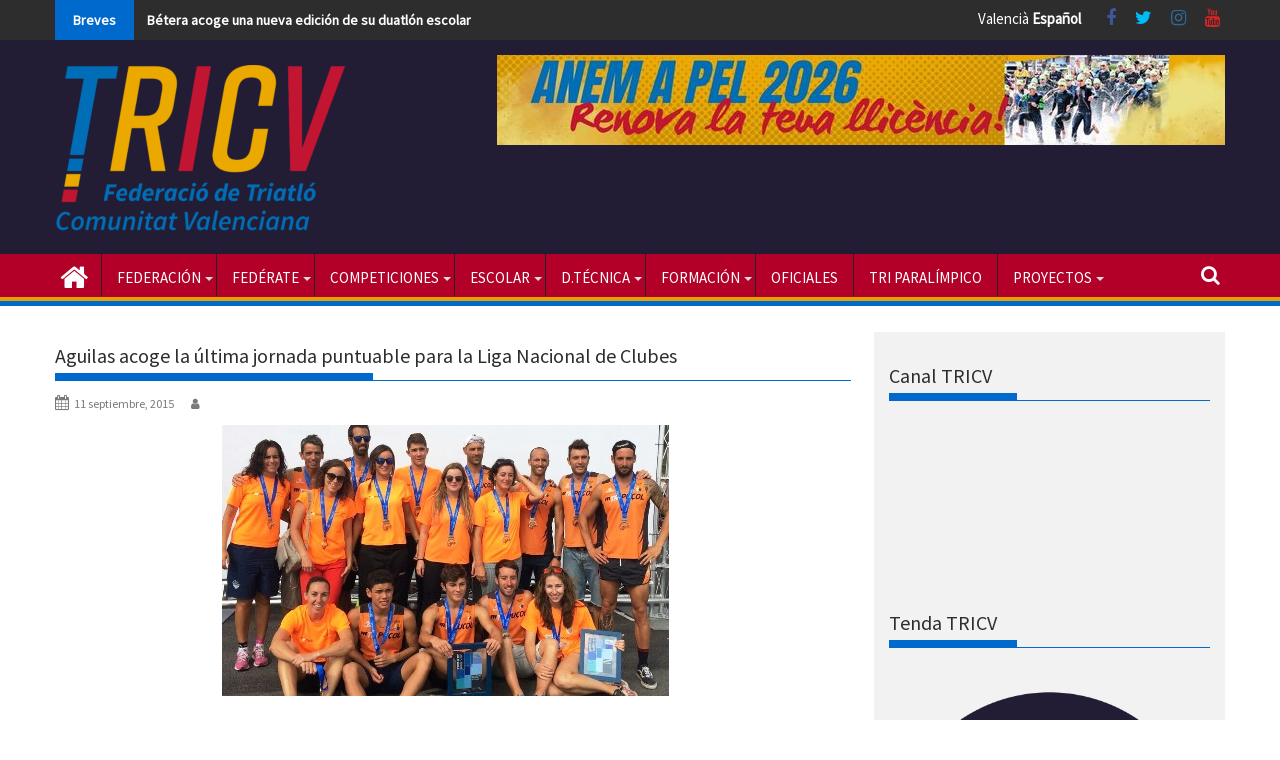

--- FILE ---
content_type: text/html; charset=UTF-8
request_url: https://www.triatlocv.org/aguilas-acoge-la-ultima-jornada-puntuable-para-la-liga-nacional-de-clubes/
body_size: 23185
content:

        <!DOCTYPE html><html dir="ltr" lang="es" prefix="og: https://ogp.me/ns#">

        	<head>

		
        <meta charset="UTF-8">

        <meta name="viewport" content="width=device-width, initial-scale=1">

        <meta name="theme-color" content="#1e73be">

        <link rel="profile" href="http://gmpg.org/xfn/11">

        <link rel="pingback" href="https://www.triatlocv.org/xmlrpc.php">

        <!--||  JM Twitter Cards by Julien Maury 11.1.10  ||-->
<meta name="twitter:card" content="summary">
<meta name="twitter:creator" content="@trialtocv">
<meta name="twitter:site" content="@triatlocv">
<meta property="og:title" content="Aguilas acoge la última jornada puntuable para la Liga Nacional de Clubes">
<meta property="og:description" content="En el Campeonato de España de Clubes.   Estos son los resultados provisionales de los clubes valencianos en el ranking de Liga Nacional de Clubes; cuya prueba final y los puntos que deban otorgarse s">
<meta property="og:image" content="https://www.triatlocv.org/wp-content/uploads/2015/09/Ligaclubes14.jpg">
<!--||  /JM Twitter Cards by Julien Maury 11.1.10  ||-->
<title>Aguilas acoge la última jornada puntuable para la Liga Nacional de Clubes | Federació de Triatló de la Comunitat Valenciana</title>

		<!-- All in One SEO 4.9.0 - aioseo.com -->
	<meta name="robots" content="max-image-preview:large" />
	<link rel="canonical" href="https://www.triatlocv.org/aguilas-acoge-la-ultima-jornada-puntuable-para-la-liga-nacional-de-clubes/" />
	<meta name="generator" content="All in One SEO (AIOSEO) 4.9.0" />
		<meta property="og:locale" content="es_ES" />
		<meta property="og:site_name" content="Página web oficial de la Federació de Triatló de la Comunitat Valenciana Aguilas acoge la última jornada puntuable para la Liga Nacional de Clubes" />
		<meta property="og:type" content="article" />
		<meta property="og:title" content="Aguilas acoge la última jornada puntuable para la Liga Nacional de Clubes | Federació de Triatló de la Comunitat Valenciana" />
		<meta property="og:url" content="https://www.triatlocv.org/aguilas-acoge-la-ultima-jornada-puntuable-para-la-liga-nacional-de-clubes/" />
		<meta property="og:image" content="https://www.triatlocv.org/wp-content/uploads/2015/09/Ligaclubes14.jpg" />
		<meta property="og:image:secure_url" content="https://www.triatlocv.org/wp-content/uploads/2015/09/Ligaclubes14.jpg" />
		<meta property="og:image:width" content="447" />
		<meta property="og:image:height" content="271" />
		<meta property="article:published_time" content="2015-09-11T05:51:00+00:00" />
		<meta property="article:modified_time" content="2015-09-11T05:51:00+00:00" />
		<meta property="article:publisher" content="https://www.facebook.com/triatlocv" />
		<meta name="twitter:card" content="summary_large_image" />
		<meta name="twitter:site" content="@TriatloCV" />
		<meta name="twitter:title" content="Aguilas acoge la última jornada puntuable para la Liga Nacional de Clubes | Federació de Triatló de la Comunitat Valenciana" />
		<meta name="twitter:creator" content="@TriatloCV" />
		<meta name="twitter:image" content="https://www.triatlocv.org/wp-content/uploads/2015/09/Ligaclubes14.jpg" />
		<script type="application/ld+json" class="aioseo-schema">
			{"@context":"https:\/\/schema.org","@graph":[{"@type":"Article","@id":"https:\/\/www.triatlocv.org\/aguilas-acoge-la-ultima-jornada-puntuable-para-la-liga-nacional-de-clubes\/#article","name":"Aguilas acoge la \u00faltima jornada puntuable para la Liga Nacional de Clubes | Federaci\u00f3 de Triatl\u00f3 de la Comunitat Valenciana","headline":"Aguilas acoge la \u00faltima jornada puntuable para la Liga Nacional de Clubes","author":{"@id":"https:\/\/www.triatlocv.org\/author\/#author"},"publisher":{"@id":"https:\/\/www.triatlocv.org\/#organization"},"image":{"@type":"ImageObject","url":"https:\/\/www.triatlocv.org\/wp-content\/uploads\/2015\/09\/Ligaclubes14.jpg","width":447,"height":271,"caption":"Ligaclubes14"},"datePublished":"2015-09-11T05:51:00+02:00","dateModified":"2015-09-11T05:51:00+02:00","inLanguage":"es-ES","mainEntityOfPage":{"@id":"https:\/\/www.triatlocv.org\/aguilas-acoge-la-ultima-jornada-puntuable-para-la-liga-nacional-de-clubes\/#webpage"},"isPartOf":{"@id":"https:\/\/www.triatlocv.org\/aguilas-acoge-la-ultima-jornada-puntuable-para-la-liga-nacional-de-clubes\/#webpage"},"articleSection":"Noticias Triatl\u00f3n"},{"@type":"BreadcrumbList","@id":"https:\/\/www.triatlocv.org\/aguilas-acoge-la-ultima-jornada-puntuable-para-la-liga-nacional-de-clubes\/#breadcrumblist","itemListElement":[{"@type":"ListItem","@id":"https:\/\/www.triatlocv.org#listItem","position":1,"name":"Inicio","item":"https:\/\/www.triatlocv.org","nextItem":{"@type":"ListItem","@id":"https:\/\/www.triatlocv.org\/category\/noticias-triatlon\/#listItem","name":"Noticias Triatl\u00f3n"}},{"@type":"ListItem","@id":"https:\/\/www.triatlocv.org\/category\/noticias-triatlon\/#listItem","position":2,"name":"Noticias Triatl\u00f3n","item":"https:\/\/www.triatlocv.org\/category\/noticias-triatlon\/","nextItem":{"@type":"ListItem","@id":"https:\/\/www.triatlocv.org\/aguilas-acoge-la-ultima-jornada-puntuable-para-la-liga-nacional-de-clubes\/#listItem","name":"Aguilas acoge la \u00faltima jornada puntuable para la Liga Nacional de Clubes"},"previousItem":{"@type":"ListItem","@id":"https:\/\/www.triatlocv.org#listItem","name":"Inicio"}},{"@type":"ListItem","@id":"https:\/\/www.triatlocv.org\/aguilas-acoge-la-ultima-jornada-puntuable-para-la-liga-nacional-de-clubes\/#listItem","position":3,"name":"Aguilas acoge la \u00faltima jornada puntuable para la Liga Nacional de Clubes","previousItem":{"@type":"ListItem","@id":"https:\/\/www.triatlocv.org\/category\/noticias-triatlon\/#listItem","name":"Noticias Triatl\u00f3n"}}]},{"@type":"Organization","@id":"https:\/\/www.triatlocv.org\/#organization","name":"Federaci\u00f3 de Triatl\u00f3 de la Comunitat Valenciana","description":"P\u00e1gina web oficial de la Federaci\u00f3 de Triatl\u00f3 de la Comunitat Valenciana","url":"https:\/\/www.triatlocv.org\/","telephone":"+34963462649","logo":{"@type":"ImageObject","url":"https:\/\/www.triatlocv.org\/wp-content\/uploads\/2020\/12\/Recurso-1.png","@id":"https:\/\/www.triatlocv.org\/aguilas-acoge-la-ultima-jornada-puntuable-para-la-liga-nacional-de-clubes\/#organizationLogo","width":2158,"height":1291},"image":{"@id":"https:\/\/www.triatlocv.org\/aguilas-acoge-la-ultima-jornada-puntuable-para-la-liga-nacional-de-clubes\/#organizationLogo"},"sameAs":["https:\/\/twitter.com\/TriatloCV"]},{"@type":"Person","@id":"https:\/\/www.triatlocv.org\/author\/#author","url":"https:\/\/www.triatlocv.org\/author\/"},{"@type":"WebPage","@id":"https:\/\/www.triatlocv.org\/aguilas-acoge-la-ultima-jornada-puntuable-para-la-liga-nacional-de-clubes\/#webpage","url":"https:\/\/www.triatlocv.org\/aguilas-acoge-la-ultima-jornada-puntuable-para-la-liga-nacional-de-clubes\/","name":"Aguilas acoge la \u00faltima jornada puntuable para la Liga Nacional de Clubes | Federaci\u00f3 de Triatl\u00f3 de la Comunitat Valenciana","inLanguage":"es-ES","isPartOf":{"@id":"https:\/\/www.triatlocv.org\/#website"},"breadcrumb":{"@id":"https:\/\/www.triatlocv.org\/aguilas-acoge-la-ultima-jornada-puntuable-para-la-liga-nacional-de-clubes\/#breadcrumblist"},"author":{"@id":"https:\/\/www.triatlocv.org\/author\/#author"},"creator":{"@id":"https:\/\/www.triatlocv.org\/author\/#author"},"image":{"@type":"ImageObject","url":"https:\/\/www.triatlocv.org\/wp-content\/uploads\/2015\/09\/Ligaclubes14.jpg","@id":"https:\/\/www.triatlocv.org\/aguilas-acoge-la-ultima-jornada-puntuable-para-la-liga-nacional-de-clubes\/#mainImage","width":447,"height":271,"caption":"Ligaclubes14"},"primaryImageOfPage":{"@id":"https:\/\/www.triatlocv.org\/aguilas-acoge-la-ultima-jornada-puntuable-para-la-liga-nacional-de-clubes\/#mainImage"},"datePublished":"2015-09-11T05:51:00+02:00","dateModified":"2015-09-11T05:51:00+02:00"},{"@type":"WebSite","@id":"https:\/\/www.triatlocv.org\/#website","url":"https:\/\/www.triatlocv.org\/","name":"Federaci\u00f3 de Triatl\u00f3 de la Comunitat Valenciana","description":"P\u00e1gina web oficial de la Federaci\u00f3 de Triatl\u00f3 de la Comunitat Valenciana","inLanguage":"es-ES","publisher":{"@id":"https:\/\/www.triatlocv.org\/#organization"}}]}
		</script>
		<!-- All in One SEO -->

<link rel='dns-prefetch' href='//www.triatlocv.org' />
<link rel='dns-prefetch' href='//www.googletagmanager.com' />
<link rel='dns-prefetch' href='//fonts.googleapis.com' />
<link rel="alternate" type="application/rss+xml" title="Federació de Triatló de la Comunitat Valenciana &raquo; Feed" href="https://www.triatlocv.org/feed/" />
<link rel="alternate" type="application/rss+xml" title="Federació de Triatló de la Comunitat Valenciana &raquo; Feed de los comentarios" href="https://www.triatlocv.org/comments/feed/" />
<link rel="alternate" type="application/rss+xml" title="Federació de Triatló de la Comunitat Valenciana &raquo; Comentario Aguilas acoge la última jornada puntuable para la Liga Nacional de Clubes del feed" href="https://www.triatlocv.org/aguilas-acoge-la-ultima-jornada-puntuable-para-la-liga-nacional-de-clubes/feed/" />
<script type="text/javascript">
/* <![CDATA[ */
window._wpemojiSettings = {"baseUrl":"https:\/\/s.w.org\/images\/core\/emoji\/15.0.3\/72x72\/","ext":".png","svgUrl":"https:\/\/s.w.org\/images\/core\/emoji\/15.0.3\/svg\/","svgExt":".svg","source":{"concatemoji":"https:\/\/www.triatlocv.org\/wp-includes\/js\/wp-emoji-release.min.js?ver=6.6.1"}};
/*! This file is auto-generated */
!function(i,n){var o,s,e;function c(e){try{var t={supportTests:e,timestamp:(new Date).valueOf()};sessionStorage.setItem(o,JSON.stringify(t))}catch(e){}}function p(e,t,n){e.clearRect(0,0,e.canvas.width,e.canvas.height),e.fillText(t,0,0);var t=new Uint32Array(e.getImageData(0,0,e.canvas.width,e.canvas.height).data),r=(e.clearRect(0,0,e.canvas.width,e.canvas.height),e.fillText(n,0,0),new Uint32Array(e.getImageData(0,0,e.canvas.width,e.canvas.height).data));return t.every(function(e,t){return e===r[t]})}function u(e,t,n){switch(t){case"flag":return n(e,"\ud83c\udff3\ufe0f\u200d\u26a7\ufe0f","\ud83c\udff3\ufe0f\u200b\u26a7\ufe0f")?!1:!n(e,"\ud83c\uddfa\ud83c\uddf3","\ud83c\uddfa\u200b\ud83c\uddf3")&&!n(e,"\ud83c\udff4\udb40\udc67\udb40\udc62\udb40\udc65\udb40\udc6e\udb40\udc67\udb40\udc7f","\ud83c\udff4\u200b\udb40\udc67\u200b\udb40\udc62\u200b\udb40\udc65\u200b\udb40\udc6e\u200b\udb40\udc67\u200b\udb40\udc7f");case"emoji":return!n(e,"\ud83d\udc26\u200d\u2b1b","\ud83d\udc26\u200b\u2b1b")}return!1}function f(e,t,n){var r="undefined"!=typeof WorkerGlobalScope&&self instanceof WorkerGlobalScope?new OffscreenCanvas(300,150):i.createElement("canvas"),a=r.getContext("2d",{willReadFrequently:!0}),o=(a.textBaseline="top",a.font="600 32px Arial",{});return e.forEach(function(e){o[e]=t(a,e,n)}),o}function t(e){var t=i.createElement("script");t.src=e,t.defer=!0,i.head.appendChild(t)}"undefined"!=typeof Promise&&(o="wpEmojiSettingsSupports",s=["flag","emoji"],n.supports={everything:!0,everythingExceptFlag:!0},e=new Promise(function(e){i.addEventListener("DOMContentLoaded",e,{once:!0})}),new Promise(function(t){var n=function(){try{var e=JSON.parse(sessionStorage.getItem(o));if("object"==typeof e&&"number"==typeof e.timestamp&&(new Date).valueOf()<e.timestamp+604800&&"object"==typeof e.supportTests)return e.supportTests}catch(e){}return null}();if(!n){if("undefined"!=typeof Worker&&"undefined"!=typeof OffscreenCanvas&&"undefined"!=typeof URL&&URL.createObjectURL&&"undefined"!=typeof Blob)try{var e="postMessage("+f.toString()+"("+[JSON.stringify(s),u.toString(),p.toString()].join(",")+"));",r=new Blob([e],{type:"text/javascript"}),a=new Worker(URL.createObjectURL(r),{name:"wpTestEmojiSupports"});return void(a.onmessage=function(e){c(n=e.data),a.terminate(),t(n)})}catch(e){}c(n=f(s,u,p))}t(n)}).then(function(e){for(var t in e)n.supports[t]=e[t],n.supports.everything=n.supports.everything&&n.supports[t],"flag"!==t&&(n.supports.everythingExceptFlag=n.supports.everythingExceptFlag&&n.supports[t]);n.supports.everythingExceptFlag=n.supports.everythingExceptFlag&&!n.supports.flag,n.DOMReady=!1,n.readyCallback=function(){n.DOMReady=!0}}).then(function(){return e}).then(function(){var e;n.supports.everything||(n.readyCallback(),(e=n.source||{}).concatemoji?t(e.concatemoji):e.wpemoji&&e.twemoji&&(t(e.twemoji),t(e.wpemoji)))}))}((window,document),window._wpemojiSettings);
/* ]]> */
</script>
<style id='wp-emoji-styles-inline-css' type='text/css'>

	img.wp-smiley, img.emoji {
		display: inline !important;
		border: none !important;
		box-shadow: none !important;
		height: 1em !important;
		width: 1em !important;
		margin: 0 0.07em !important;
		vertical-align: -0.1em !important;
		background: none !important;
		padding: 0 !important;
	}
</style>
<link rel='stylesheet' id='wp-block-library-css' href='https://www.triatlocv.org/wp-includes/css/dist/block-library/style.min.css?ver=6.6.1' type='text/css' media='all' />
<style id='wp-block-library-theme-inline-css' type='text/css'>
.wp-block-audio :where(figcaption){color:#555;font-size:13px;text-align:center}.is-dark-theme .wp-block-audio :where(figcaption){color:#ffffffa6}.wp-block-audio{margin:0 0 1em}.wp-block-code{border:1px solid #ccc;border-radius:4px;font-family:Menlo,Consolas,monaco,monospace;padding:.8em 1em}.wp-block-embed :where(figcaption){color:#555;font-size:13px;text-align:center}.is-dark-theme .wp-block-embed :where(figcaption){color:#ffffffa6}.wp-block-embed{margin:0 0 1em}.blocks-gallery-caption{color:#555;font-size:13px;text-align:center}.is-dark-theme .blocks-gallery-caption{color:#ffffffa6}:root :where(.wp-block-image figcaption){color:#555;font-size:13px;text-align:center}.is-dark-theme :root :where(.wp-block-image figcaption){color:#ffffffa6}.wp-block-image{margin:0 0 1em}.wp-block-pullquote{border-bottom:4px solid;border-top:4px solid;color:currentColor;margin-bottom:1.75em}.wp-block-pullquote cite,.wp-block-pullquote footer,.wp-block-pullquote__citation{color:currentColor;font-size:.8125em;font-style:normal;text-transform:uppercase}.wp-block-quote{border-left:.25em solid;margin:0 0 1.75em;padding-left:1em}.wp-block-quote cite,.wp-block-quote footer{color:currentColor;font-size:.8125em;font-style:normal;position:relative}.wp-block-quote.has-text-align-right{border-left:none;border-right:.25em solid;padding-left:0;padding-right:1em}.wp-block-quote.has-text-align-center{border:none;padding-left:0}.wp-block-quote.is-large,.wp-block-quote.is-style-large,.wp-block-quote.is-style-plain{border:none}.wp-block-search .wp-block-search__label{font-weight:700}.wp-block-search__button{border:1px solid #ccc;padding:.375em .625em}:where(.wp-block-group.has-background){padding:1.25em 2.375em}.wp-block-separator.has-css-opacity{opacity:.4}.wp-block-separator{border:none;border-bottom:2px solid;margin-left:auto;margin-right:auto}.wp-block-separator.has-alpha-channel-opacity{opacity:1}.wp-block-separator:not(.is-style-wide):not(.is-style-dots){width:100px}.wp-block-separator.has-background:not(.is-style-dots){border-bottom:none;height:1px}.wp-block-separator.has-background:not(.is-style-wide):not(.is-style-dots){height:2px}.wp-block-table{margin:0 0 1em}.wp-block-table td,.wp-block-table th{word-break:normal}.wp-block-table :where(figcaption){color:#555;font-size:13px;text-align:center}.is-dark-theme .wp-block-table :where(figcaption){color:#ffffffa6}.wp-block-video :where(figcaption){color:#555;font-size:13px;text-align:center}.is-dark-theme .wp-block-video :where(figcaption){color:#ffffffa6}.wp-block-video{margin:0 0 1em}:root :where(.wp-block-template-part.has-background){margin-bottom:0;margin-top:0;padding:1.25em 2.375em}
</style>
<link rel='stylesheet' id='aioseo/css/src/vue/standalone/blocks/table-of-contents/global.scss-css' href='https://www.triatlocv.org/wp-content/plugins/all-in-one-seo-pack/dist/Lite/assets/css/table-of-contents/global.e90f6d47.css?ver=4.9.0' type='text/css' media='all' />
<style id='classic-theme-styles-inline-css' type='text/css'>
/*! This file is auto-generated */
.wp-block-button__link{color:#fff;background-color:#32373c;border-radius:9999px;box-shadow:none;text-decoration:none;padding:calc(.667em + 2px) calc(1.333em + 2px);font-size:1.125em}.wp-block-file__button{background:#32373c;color:#fff;text-decoration:none}
</style>
<style id='global-styles-inline-css' type='text/css'>
:root{--wp--preset--aspect-ratio--square: 1;--wp--preset--aspect-ratio--4-3: 4/3;--wp--preset--aspect-ratio--3-4: 3/4;--wp--preset--aspect-ratio--3-2: 3/2;--wp--preset--aspect-ratio--2-3: 2/3;--wp--preset--aspect-ratio--16-9: 16/9;--wp--preset--aspect-ratio--9-16: 9/16;--wp--preset--color--black: #000000;--wp--preset--color--cyan-bluish-gray: #abb8c3;--wp--preset--color--white: #ffffff;--wp--preset--color--pale-pink: #f78da7;--wp--preset--color--vivid-red: #cf2e2e;--wp--preset--color--luminous-vivid-orange: #ff6900;--wp--preset--color--luminous-vivid-amber: #fcb900;--wp--preset--color--light-green-cyan: #7bdcb5;--wp--preset--color--vivid-green-cyan: #00d084;--wp--preset--color--pale-cyan-blue: #8ed1fc;--wp--preset--color--vivid-cyan-blue: #0693e3;--wp--preset--color--vivid-purple: #9b51e0;--wp--preset--gradient--vivid-cyan-blue-to-vivid-purple: linear-gradient(135deg,rgba(6,147,227,1) 0%,rgb(155,81,224) 100%);--wp--preset--gradient--light-green-cyan-to-vivid-green-cyan: linear-gradient(135deg,rgb(122,220,180) 0%,rgb(0,208,130) 100%);--wp--preset--gradient--luminous-vivid-amber-to-luminous-vivid-orange: linear-gradient(135deg,rgba(252,185,0,1) 0%,rgba(255,105,0,1) 100%);--wp--preset--gradient--luminous-vivid-orange-to-vivid-red: linear-gradient(135deg,rgba(255,105,0,1) 0%,rgb(207,46,46) 100%);--wp--preset--gradient--very-light-gray-to-cyan-bluish-gray: linear-gradient(135deg,rgb(238,238,238) 0%,rgb(169,184,195) 100%);--wp--preset--gradient--cool-to-warm-spectrum: linear-gradient(135deg,rgb(74,234,220) 0%,rgb(151,120,209) 20%,rgb(207,42,186) 40%,rgb(238,44,130) 60%,rgb(251,105,98) 80%,rgb(254,248,76) 100%);--wp--preset--gradient--blush-light-purple: linear-gradient(135deg,rgb(255,206,236) 0%,rgb(152,150,240) 100%);--wp--preset--gradient--blush-bordeaux: linear-gradient(135deg,rgb(254,205,165) 0%,rgb(254,45,45) 50%,rgb(107,0,62) 100%);--wp--preset--gradient--luminous-dusk: linear-gradient(135deg,rgb(255,203,112) 0%,rgb(199,81,192) 50%,rgb(65,88,208) 100%);--wp--preset--gradient--pale-ocean: linear-gradient(135deg,rgb(255,245,203) 0%,rgb(182,227,212) 50%,rgb(51,167,181) 100%);--wp--preset--gradient--electric-grass: linear-gradient(135deg,rgb(202,248,128) 0%,rgb(113,206,126) 100%);--wp--preset--gradient--midnight: linear-gradient(135deg,rgb(2,3,129) 0%,rgb(40,116,252) 100%);--wp--preset--font-size--small: 13px;--wp--preset--font-size--medium: 20px;--wp--preset--font-size--large: 36px;--wp--preset--font-size--x-large: 42px;--wp--preset--spacing--20: 0.44rem;--wp--preset--spacing--30: 0.67rem;--wp--preset--spacing--40: 1rem;--wp--preset--spacing--50: 1.5rem;--wp--preset--spacing--60: 2.25rem;--wp--preset--spacing--70: 3.38rem;--wp--preset--spacing--80: 5.06rem;--wp--preset--shadow--natural: 6px 6px 9px rgba(0, 0, 0, 0.2);--wp--preset--shadow--deep: 12px 12px 50px rgba(0, 0, 0, 0.4);--wp--preset--shadow--sharp: 6px 6px 0px rgba(0, 0, 0, 0.2);--wp--preset--shadow--outlined: 6px 6px 0px -3px rgba(255, 255, 255, 1), 6px 6px rgba(0, 0, 0, 1);--wp--preset--shadow--crisp: 6px 6px 0px rgba(0, 0, 0, 1);}:where(.is-layout-flex){gap: 0.5em;}:where(.is-layout-grid){gap: 0.5em;}body .is-layout-flex{display: flex;}.is-layout-flex{flex-wrap: wrap;align-items: center;}.is-layout-flex > :is(*, div){margin: 0;}body .is-layout-grid{display: grid;}.is-layout-grid > :is(*, div){margin: 0;}:where(.wp-block-columns.is-layout-flex){gap: 2em;}:where(.wp-block-columns.is-layout-grid){gap: 2em;}:where(.wp-block-post-template.is-layout-flex){gap: 1.25em;}:where(.wp-block-post-template.is-layout-grid){gap: 1.25em;}.has-black-color{color: var(--wp--preset--color--black) !important;}.has-cyan-bluish-gray-color{color: var(--wp--preset--color--cyan-bluish-gray) !important;}.has-white-color{color: var(--wp--preset--color--white) !important;}.has-pale-pink-color{color: var(--wp--preset--color--pale-pink) !important;}.has-vivid-red-color{color: var(--wp--preset--color--vivid-red) !important;}.has-luminous-vivid-orange-color{color: var(--wp--preset--color--luminous-vivid-orange) !important;}.has-luminous-vivid-amber-color{color: var(--wp--preset--color--luminous-vivid-amber) !important;}.has-light-green-cyan-color{color: var(--wp--preset--color--light-green-cyan) !important;}.has-vivid-green-cyan-color{color: var(--wp--preset--color--vivid-green-cyan) !important;}.has-pale-cyan-blue-color{color: var(--wp--preset--color--pale-cyan-blue) !important;}.has-vivid-cyan-blue-color{color: var(--wp--preset--color--vivid-cyan-blue) !important;}.has-vivid-purple-color{color: var(--wp--preset--color--vivid-purple) !important;}.has-black-background-color{background-color: var(--wp--preset--color--black) !important;}.has-cyan-bluish-gray-background-color{background-color: var(--wp--preset--color--cyan-bluish-gray) !important;}.has-white-background-color{background-color: var(--wp--preset--color--white) !important;}.has-pale-pink-background-color{background-color: var(--wp--preset--color--pale-pink) !important;}.has-vivid-red-background-color{background-color: var(--wp--preset--color--vivid-red) !important;}.has-luminous-vivid-orange-background-color{background-color: var(--wp--preset--color--luminous-vivid-orange) !important;}.has-luminous-vivid-amber-background-color{background-color: var(--wp--preset--color--luminous-vivid-amber) !important;}.has-light-green-cyan-background-color{background-color: var(--wp--preset--color--light-green-cyan) !important;}.has-vivid-green-cyan-background-color{background-color: var(--wp--preset--color--vivid-green-cyan) !important;}.has-pale-cyan-blue-background-color{background-color: var(--wp--preset--color--pale-cyan-blue) !important;}.has-vivid-cyan-blue-background-color{background-color: var(--wp--preset--color--vivid-cyan-blue) !important;}.has-vivid-purple-background-color{background-color: var(--wp--preset--color--vivid-purple) !important;}.has-black-border-color{border-color: var(--wp--preset--color--black) !important;}.has-cyan-bluish-gray-border-color{border-color: var(--wp--preset--color--cyan-bluish-gray) !important;}.has-white-border-color{border-color: var(--wp--preset--color--white) !important;}.has-pale-pink-border-color{border-color: var(--wp--preset--color--pale-pink) !important;}.has-vivid-red-border-color{border-color: var(--wp--preset--color--vivid-red) !important;}.has-luminous-vivid-orange-border-color{border-color: var(--wp--preset--color--luminous-vivid-orange) !important;}.has-luminous-vivid-amber-border-color{border-color: var(--wp--preset--color--luminous-vivid-amber) !important;}.has-light-green-cyan-border-color{border-color: var(--wp--preset--color--light-green-cyan) !important;}.has-vivid-green-cyan-border-color{border-color: var(--wp--preset--color--vivid-green-cyan) !important;}.has-pale-cyan-blue-border-color{border-color: var(--wp--preset--color--pale-cyan-blue) !important;}.has-vivid-cyan-blue-border-color{border-color: var(--wp--preset--color--vivid-cyan-blue) !important;}.has-vivid-purple-border-color{border-color: var(--wp--preset--color--vivid-purple) !important;}.has-vivid-cyan-blue-to-vivid-purple-gradient-background{background: var(--wp--preset--gradient--vivid-cyan-blue-to-vivid-purple) !important;}.has-light-green-cyan-to-vivid-green-cyan-gradient-background{background: var(--wp--preset--gradient--light-green-cyan-to-vivid-green-cyan) !important;}.has-luminous-vivid-amber-to-luminous-vivid-orange-gradient-background{background: var(--wp--preset--gradient--luminous-vivid-amber-to-luminous-vivid-orange) !important;}.has-luminous-vivid-orange-to-vivid-red-gradient-background{background: var(--wp--preset--gradient--luminous-vivid-orange-to-vivid-red) !important;}.has-very-light-gray-to-cyan-bluish-gray-gradient-background{background: var(--wp--preset--gradient--very-light-gray-to-cyan-bluish-gray) !important;}.has-cool-to-warm-spectrum-gradient-background{background: var(--wp--preset--gradient--cool-to-warm-spectrum) !important;}.has-blush-light-purple-gradient-background{background: var(--wp--preset--gradient--blush-light-purple) !important;}.has-blush-bordeaux-gradient-background{background: var(--wp--preset--gradient--blush-bordeaux) !important;}.has-luminous-dusk-gradient-background{background: var(--wp--preset--gradient--luminous-dusk) !important;}.has-pale-ocean-gradient-background{background: var(--wp--preset--gradient--pale-ocean) !important;}.has-electric-grass-gradient-background{background: var(--wp--preset--gradient--electric-grass) !important;}.has-midnight-gradient-background{background: var(--wp--preset--gradient--midnight) !important;}.has-small-font-size{font-size: var(--wp--preset--font-size--small) !important;}.has-medium-font-size{font-size: var(--wp--preset--font-size--medium) !important;}.has-large-font-size{font-size: var(--wp--preset--font-size--large) !important;}.has-x-large-font-size{font-size: var(--wp--preset--font-size--x-large) !important;}
:where(.wp-block-post-template.is-layout-flex){gap: 1.25em;}:where(.wp-block-post-template.is-layout-grid){gap: 1.25em;}
:where(.wp-block-columns.is-layout-flex){gap: 2em;}:where(.wp-block-columns.is-layout-grid){gap: 2em;}
:root :where(.wp-block-pullquote){font-size: 1.5em;line-height: 1.6;}
</style>
<link rel='stylesheet' id='contact-form-7-css' href='https://www.triatlocv.org/wp-content/plugins/contact-form-7/includes/css/styles.css?ver=5.9.8' type='text/css' media='all' />
<link rel='stylesheet' id='cmplz-general-css' href='https://www.triatlocv.org/wp-content/plugins/complianz-gdpr/assets/css/cookieblocker.min.css?ver=1764004707' type='text/css' media='all' />
<link rel='stylesheet' id='Source Sans Pro-css' href='//fonts.googleapis.com/css?family=Source+Sans+Pro&#038;ver=6.6.1' type='text/css' media='all' />
<link rel='stylesheet' id='supermag-googleapis-css' href='//fonts.googleapis.com/css?family=Oswald%3A300%2C400%2C700%7CRoboto%3A300italic%2C400%2C500%2C700&#038;ver=4.0.3' type='text/css' media='all' />
<link rel='stylesheet' id='bxslider-css' href='https://www.triatlocv.org/wp-content/themes/supermagpro/assets/library/bxslider/css/jquery.bxslider.min.css?ver=4.2.6' type='text/css' media='all' />
<link rel='stylesheet' id='mCustomScrollbar-css' href='https://www.triatlocv.org/wp-content/themes/supermagpro/assets/library/malihu-custom-scrollbar/jquery.mCustomScrollbar.min.css?ver=3.0.9' type='text/css' media='all' />
<link rel='stylesheet' id='font-awesome-css' href='https://www.triatlocv.org/wp-content/themes/supermagpro/assets/library/Font-Awesome/css/font-awesome.min.css?ver=4.7.0' type='text/css' media='all' />
<link rel='stylesheet' id='supermag-style-css' href='https://www.triatlocv.org/wp-content/themes/supermagpro-child/style.css?ver=1.2.3.3' type='text/css' media='all' />
<style id='supermag-style-inline-css' type='text/css'>

        .site-title,
        .site-title a{
            font-family: 'Source Sans Pro';
        }
        .site-description,
        .site-description a{
            font-family: 'Source Sans Pro';
        }
        .main-navigation .acmethemes-nav a{
            font-family: 'Source Sans Pro';
        }
        h1, h1 a,
        h2, h2 a,
        h3, h3 a,
        h4, h4 a,
        h5, h5 a,
        h6, h6 a {
            font-family: 'Source Sans Pro';
        }
        body, p {
            font-family: 'Source Sans Pro';
        }
        .site-title,
        .site-title a{
            color: #0069cc;
        }
        .site-title:hover,
        .site-title a:hover{
            color: #2d2d2d;
        }
        .site-description,
        .site-description a{
            color: #7a7a7a;
        }
        h1, h1 a,
        h2, h2 a,
        h3, h3 a,
        h4, h4 a,
        h5, h5 a,
        h6, h6 a {
            color: #2d2d2d;
        }
         .entry-content p,.details{
            color: #2d2d2d;
        }
        .comment-form .form-submit input,
        .read-more,
        .bn-title,
        .home-icon.front_page_on,
        .slider-section .cat-links a,
        .gallery-carousel .mCSB_scrollTools .mCSB_dragger .mCSB_dragger_bar,
        #calendar_wrap #wp-calendar #today,
        #calendar_wrap #wp-calendar #today a,
        .wpcf7-form input.wpcf7-submit:hover,
        .breadcrumb{
            background: #0069cc;
        }
         .breadcrumb::after {
            border-left: 5px solid #0069cc;
        }
        .rtl .breadcrumb::after {
            border-right: 5px solid #0069cc;
            border-left: medium none;
        }
         .header-wrapper #site-navigation{
            border-bottom: 5px solid #0069cc;
        }
        .search-block input#menu-search,
        .widget_search input#s,
        .slicknav_btn.slicknav_open,
        .footer-wrapper .bn-title,
        .gallery-carousel  li:hover img,
        .page-numbers:hover,
        .page-numbers:focus, .page-numbers.current,
        .wpcf7-form input.wpcf7-submit{
            border: 1px solid #0069cc;
        }
         .footer-wrapper .border{
            border-top: 1px solid #0069cc;
        }
        .socials a:hover,
        .search-block #searchsubmit,
        .widget_search #searchsubmit,
        .slider-section .bx-controls-direction a,
        .sm-up:hover,
        .sm-tabs-title .single-tab-title.opened,
        .page-numbers,
        .wpcf7-form input.wpcf7-submit{
            color: #0069cc;
        }
         .sm-tabs-title .single-tab-title.opened::after{
            border-color: #0069cc transparent;
        }
        .slicknav_btn.slicknav_open:before{
            background: none repeat scroll 0 0 #0069cc;
            box-shadow: 0 6px 0 0 #0069cc, 0 12px 0 0 #0069cc;
        }
        .besides-slider .beside-post{
            border-bottom: 3px solid #0069cc;
        }
        .widget-title,
            .footer-wrapper,
            .page-header .page-title,
            .single .entry-header .entry-title,
            .page .entry-header .entry-title
            {
            border-bottom: 1px solid #0069cc;
        }
        .footer-wrapper .bn-title:before,
        .widget-title:before,
            .page-header .page-title:before,
            .single .entry-header .entry-title:before,
            .page .entry-header .entry-title:before
            {
            border-bottom: 7px solid #0069cc;
        }
        .active img{
            border: 2px solid #0069cc;
        }
        .comment-form .form-submit input:hover,
        .slider-section .cat-links a:hover,
        .read-more:hover,
        .slider-section .bx-controls-direction a,
        .sm-up-container,
        .gallery-carousel .mCSB_container{
            background:#3d3d3d;
        }
        .gallery-carousel  li img {
            border:1px solid #3d3d3d;
        }
        .entry-content a{
            color: #b20029;
        }
        a:hover,
        .nav-links a:hover,
        #supermag-breadcrumbs a:hover,
        .bn-content a:hover,
        .slider-section .slide-title:hover,
        .feature-side-slider .post-title a:hover,
        .slider-feature-wrap a:hover,
        .feature-side-slider .beside-post:hover .beside-caption a,
        .featured-desc a:hover h4,
        .featured-desc .above-entry-meta span:hover{
            color: #2055bf;
        }
        .nav-links .nav-previous a:hover, .nav-links .nav-next a:hover{
            border-top: 1px solid #2055bf;
        }
         .posted-on a,
         .posted-on i,
        .author.vcard a,
        .author.vcard i,
        .comments-link a,
        .comments-link i,
        .edit-link a,
        .edit-link i,
        .cat-links a,
        .cat-links i,
        .tags-links a,
        .tags-links i,
        .byline a,
        .byline i{
            color: #7a7a7a;
        }
        .posted-on:hover i,
        .posted-on:hover a,
        .author.vcard:hover,
        .author.vcard:hover a,
        .author.vcard:hover i,
        .comments-link:hover a,
        .comments-link:hover i,
        .cat-links:hover a,
        .cat-links:hover i,
        .edit-link:hover a,
        .edit-link:hover i,
        .tags-links:hover a,
        .tags-links:hover i,
        .byline:hover a,
        .byline:hover i
        {
            color: #4db2ec;
        }
        .top-header-section,
        .top-header-section .wrapper{
            background: #2d2d2d;
        }
        .header-wrapper,
        .no-header-bn {
            background: #ffffff;
        }
        .header-wrapper #site-navigation,
        .header-wrapper .supermag_mega_menu.menu .mega-sub-menu li.menu-item-inner-mega .supermag-mega-menu-cat-wrap a,
        .header-wrapper .supermag_mega_menu.menu .mega-sub-menu li.menu-item a,
        .mega-sub-menu .supermag-mega-menu-cat-wrap,
        .header-wrapper ul.sub-menu.mega-sub-menu,
        .slicknav_btn,
        .header-wrapper .main-navigation .slicknav_nav ul.sub-menu,
        .header-wrapper .main-navigation ul ul.sub-menu li,
        .header-wrapper .supermag_mega_menu.menu .mega-sub-menu li.menu-item-inner-mega .supermag-mega-menu-cat-wrap a{
            background: #b20029;
        }
        .header-wrapper .menu > li.current-menu-item > a,
        .header-wrapper .menu > li.current-menu-parent a,
        .header-wrapper .menu > li.current_page_parent a,
        .header-wrapper .menu > li.current_page_ancestor a,
        .header-wrapper .menu > li.current-menu-item > a:before,
        .header-wrapper .menu > li.current-menu-parent > a:before,
        .header-wrapper .menu > li.current_page_parent > a:before,
        .header-wrapper .menu > li.current_page_ancestor > a:before{
            background: #0069cc;
        }
        .slicknav_nav li:hover > a,
        .slicknav_nav li.current-menu-ancestor  a,
        .slicknav_nav li.current-menu-item  > a,
        .slicknav_nav li.current_page_item a,
        .slicknav_nav li.current_page_item .slicknav_item span,
        .mega-sub-menu .mega-active-cat{
            color: #0069cc;
        }
        .supermag-mega-menu-con-wrap,
        .header-wrapper .menu li:hover > a,
        .header-wrapper .supermag_mega_menu.menu .mega-sub-menu li.menu-item-inner-mega .supermag-mega-menu-cat-wrap a.mega-active-cat{
            background: #0069cc;
        }
        .supermag_mega_menu .header-wrapper .main-navigation ul ul.sub-menu li:hover > a,
        .icon-menu:hover,
        .header-wrapper .supermag_mega_menu.menu .mega-sub-menu li.menu-item a:hover,
        .slicknav_nav li .slicknav_item:hover a{
            color:#0069cc;
        }
        @media screen and (max-width:992px){
            .supermag-mega-menu-con-wrap,
            .header-wrapper .supermag_mega_menu.menu .mega-sub-menu li.menu-item-inner-mega .supermag-mega-menu-cat-wrap a.mega-active-cat{
                background:#b20029;
            }
        }
        @media screen and (max-width:639px){
            .mega-sub-menu .menu-post-block h2 a:hover {
                color: #0069cc;
            }
        }
       .header-wrapper .menu li a{
            color: #FFFFFF;
        }
       .header-wrapper #site-navigation{
            box-shadow: -1px -5px 0 -1px #e4a100 inset;
        }
       #supermag-breadcrumbs{
            background: #f2f2f2;
        }
       .secondary-sidebar .widget-area.sidebar{
            background: #f2f2f2;
        }
       .footer-wrapper,
       .wrapper.footer-wrapper{
            background: #2d2d2d;
        }
       .footer-wrapper .widget-title,
        .footer-wrapper h1, .footer-wrapper h1 a,
        .footer-wrapper h2, .footer-wrapper h2 a,
        .footer-wrapper h3, .footer-wrapper h3 a,
        .footer-wrapper h4, .footer-wrapper h4 a,
        .footer-wrapper h5, .footer-wrapper h5 a,
        .footer-wrapper h6, .footer-wrapper h6 a{
            color: #ffffff;
        }
       .footer-wrapper,
        .footer-wrapper .featured-desc .above-entry-meta,
        .footer-wrapper .entry-content p,.footer-wrapper .details{
            color: #ffffff;
        }
       .footer-wrapper a,
         .footer-wrapper .featured-desc .above-entry-meta i{
             color: #ffffff;
         }
       .footer-wrapper a:hover,
        .footer-sidebar .featured-desc .above-entry-meta a:hover {
            color: #1e73be;
        }
                    .cat-links .at-cat-item-1{
                    background: #0069cc!important;
                    color : #fff!important;
                    }
                    
                    .cat-links .at-cat-item-1:hover{
                    background: #2d2d2d!important;
                    color : #fff!important;
                    }
                    
                    .cat-links .at-cat-item-84{
                    background: #0069cc!important;
                    color : #fff!important;
                    }
                    
                    .cat-links .at-cat-item-84:hover{
                    background: #2d2d2d!important;
                    color : #fff!important;
                    }
                    
                    .cat-links .at-cat-item-123{
                    background: #0069cc!important;
                    color : #fff!important;
                    }
                    
                    .cat-links .at-cat-item-123:hover{
                    background: #2d2d2d!important;
                    color : #fff!important;
                    }
                    
                    .cat-links .at-cat-item-149{
                    background: #b20029!important;
                    color : #fff!important;
                    }
                    
                    .at-cat-color-wrap-149 .widget-title::before,
                    body.category-149 .page-header .page-title::before
                    {
                     border-bottom: 7px solid #b20029;
                    }
                    
                    .at-cat-color-wrap-149 .widget-title,
                     body.category-149 .page-header .page-title
                    {
                     border-bottom: 1px solid #b20029;
                    }
                    .cat-links .at-cat-item-149:hover{
                    background: #2d2d2d!important;
                    color : #fff!important;
                    }
                    
                    .cat-links .at-cat-item-150{
                    background: #0069cc!important;
                    color : #fff!important;
                    }
                    
                    .cat-links .at-cat-item-150:hover{
                    background: #2d2d2d!important;
                    color : #fff!important;
                    }
                    
</style>
<link rel='stylesheet' id='supermag-block-front-styles-css' href='https://www.triatlocv.org/wp-content/themes/supermagpro/acmethemes/gutenberg/gutenberg-front.css?ver=1.0' type='text/css' media='all' />
<link rel='stylesheet' id='__EPYT__style-css' href='https://www.triatlocv.org/wp-content/plugins/youtube-embed-plus/styles/ytprefs.min.css?ver=14.2.3.2' type='text/css' media='all' />
<style id='__EPYT__style-inline-css' type='text/css'>

                .epyt-gallery-thumb {
                        width: 33.333%;
                }
                
                         @media (min-width:0px) and (max-width: 767px) {
                            .epyt-gallery-rowbreak {
                                display: none;
                            }
                            .epyt-gallery-allthumbs[class*="epyt-cols"] .epyt-gallery-thumb {
                                width: 100% !important;
                            }
                          }
</style>
<script type="text/javascript" src="https://www.triatlocv.org/wp-includes/js/jquery/jquery.min.js?ver=3.7.1" id="jquery-core-js"></script>
<script type="text/javascript" src="https://www.triatlocv.org/wp-includes/js/jquery/jquery-migrate.min.js?ver=3.4.1" id="jquery-migrate-js"></script>
<!--[if lt IE 9]>
<script type="text/javascript" src="https://www.triatlocv.org/wp-content/themes/supermagpro/assets/library/html5shiv/html5shiv.min.js?ver=3.7.3" id="html5shiv-js"></script>
<![endif]-->
<!--[if lt IE 9]>
<script type="text/javascript" src="https://www.triatlocv.org/wp-content/themes/supermagpro/assets/library/respond/respond.min.js?ver=1.4.2" id="respond-js"></script>
<![endif]-->

<!-- Fragmento de código de la etiqueta de Google (gtag.js) añadida por Site Kit -->
<!-- Fragmento de código de Google Analytics añadido por Site Kit -->
<script type="text/javascript" src="https://www.googletagmanager.com/gtag/js?id=G-PB6V2B7ZG9" id="google_gtagjs-js" async></script>
<script type="text/javascript" id="google_gtagjs-js-after">
/* <![CDATA[ */
window.dataLayer = window.dataLayer || [];function gtag(){dataLayer.push(arguments);}
gtag("set","linker",{"domains":["www.triatlocv.org"]});
gtag("js", new Date());
gtag("set", "developer_id.dZTNiMT", true);
gtag("config", "G-PB6V2B7ZG9");
/* ]]> */
</script>
<script type="text/javascript" id="__ytprefs__-js-extra">
/* <![CDATA[ */
var _EPYT_ = {"ajaxurl":"https:\/\/www.triatlocv.org\/wp-admin\/admin-ajax.php","security":"6b9682d23b","gallery_scrolloffset":"20","eppathtoscripts":"https:\/\/www.triatlocv.org\/wp-content\/plugins\/youtube-embed-plus\/scripts\/","eppath":"https:\/\/www.triatlocv.org\/wp-content\/plugins\/youtube-embed-plus\/","epresponsiveselector":"[\"iframe.__youtube_prefs__\",\"iframe[src*='youtube.com']\",\"iframe[src*='youtube-nocookie.com']\",\"iframe[data-ep-src*='youtube.com']\",\"iframe[data-ep-src*='youtube-nocookie.com']\",\"iframe[data-ep-gallerysrc*='youtube.com']\"]","epdovol":"1","version":"14.2.3.2","evselector":"iframe.__youtube_prefs__[src], iframe[src*=\"youtube.com\/embed\/\"], iframe[src*=\"youtube-nocookie.com\/embed\/\"]","ajax_compat":"","maxres_facade":"eager","ytapi_load":"light","pause_others":"","stopMobileBuffer":"1","facade_mode":"","not_live_on_channel":""};
/* ]]> */
</script>
<script type="text/javascript" src="https://www.triatlocv.org/wp-content/plugins/youtube-embed-plus/scripts/ytprefs.min.js?ver=14.2.3.2" id="__ytprefs__-js"></script>
<script></script><link rel="https://api.w.org/" href="https://www.triatlocv.org/wp-json/" /><link rel="alternate" title="JSON" type="application/json" href="https://www.triatlocv.org/wp-json/wp/v2/posts/3779" /><link rel="EditURI" type="application/rsd+xml" title="RSD" href="https://www.triatlocv.org/xmlrpc.php?rsd" />
<meta name="generator" content="WordPress 6.6.1" />
<link rel='shortlink' href='https://www.triatlocv.org/?p=3779' />
<link rel="alternate" title="oEmbed (JSON)" type="application/json+oembed" href="https://www.triatlocv.org/wp-json/oembed/1.0/embed?url=https%3A%2F%2Fwww.triatlocv.org%2Faguilas-acoge-la-ultima-jornada-puntuable-para-la-liga-nacional-de-clubes%2F" />
<link rel="alternate" title="oEmbed (XML)" type="text/xml+oembed" href="https://www.triatlocv.org/wp-json/oembed/1.0/embed?url=https%3A%2F%2Fwww.triatlocv.org%2Faguilas-acoge-la-ultima-jornada-puntuable-para-la-liga-nacional-de-clubes%2F&#038;format=xml" />
<meta name="generator" content="Site Kit by Google 1.166.0" />			<style>.cmplz-hidden {
					display: none !important;
				}</style><script type="text/javascript">
    document.addEventListener("DOMContentLoaded", function() {
        // Función para reemplazar "Català" por "Valencià"
        function reemplazarCatalan() {
            var elements = document.querySelectorAll('a[title="Català"]');
            elements.forEach(function(element) {
                element.setAttribute("title", "Valencià");
                element.textContent = "Valencià"; // Cambia también el texto visible si es necesario
            });
        }
		function reemplazarEspanol() {
            var elements = document.querySelectorAll('a[title="Español"]');
            elements.forEach(function(element) {
                element.setAttribute("title", "Castellano");
                element.textContent = "Castellano"; // Cambia también el texto visible si es necesario
            });
        }

        // Ejecutar la función inicialmente para asegurarnos de que se aplica en el DOM ya cargado
        reemplazarCatalan();
		reemplazarEspanol();

        // Usar MutationObserver para observar cambios en el DOM y aplicar el reemplazo cuando sea necesario
        var observer = new MutationObserver(function(mutations) {
            mutations.forEach(function(mutation) {
                // Ejecutar de nuevo la función cuando haya un cambio en el DOM
                reemplazarCatalan();
				reemplazarEspanol();
            });
        });

        // Configurar el observador para detectar cambios en todo el cuerpo de la página
        observer.observe(document.body, { childList: true, subtree: true });
    });
    </script>
<meta name="facebook-domain-verification" content="ioczgudtnzn6rj2bybtanxkokrpkqk" />


<!-- Meta Pixel Code -->
<script type='text/javascript'>
!function(f,b,e,v,n,t,s){if(f.fbq)return;n=f.fbq=function(){n.callMethod?
n.callMethod.apply(n,arguments):n.queue.push(arguments)};if(!f._fbq)f._fbq=n;
n.push=n;n.loaded=!0;n.version='2.0';n.queue=[];t=b.createElement(e);t.async=!0;
t.src=v;s=b.getElementsByTagName(e)[0];s.parentNode.insertBefore(t,s)}(window,
document,'script','https://connect.facebook.net/en_US/fbevents.js');
</script>
<!-- End Meta Pixel Code -->
<script type='text/javascript'>var url = window.location.origin + '?ob=open-bridge';
            fbq('set', 'openbridge', '2360948890699217', url);
fbq('init', '2360948890699217', {}, {
    "agent": "wordpress-6.6.1-4.1.5"
})</script><script type='text/javascript'>
    fbq('track', 'PageView', []);
  </script>      <meta name="onesignal" content="wordpress-plugin"/>
            <script>

      window.OneSignal = window.OneSignal || [];

      OneSignal.push( function() {
        OneSignal.SERVICE_WORKER_UPDATER_PATH = "OneSignalSDKUpdaterWorker.js.php";
                      OneSignal.SERVICE_WORKER_PATH = "OneSignalSDKWorker.js.php";
                      OneSignal.SERVICE_WORKER_PARAM = { scope: "/" };
        OneSignal.setDefaultNotificationUrl("https://www.triatlocv.org");
        var oneSignal_options = {};
        window._oneSignalInitOptions = oneSignal_options;

        oneSignal_options['wordpress'] = true;
oneSignal_options['appId'] = '64326094-d973-4cbc-9a12-84a5cbe3af88';
oneSignal_options['allowLocalhostAsSecureOrigin'] = true;
oneSignal_options['welcomeNotification'] = { };
oneSignal_options['welcomeNotification']['title'] = "";
oneSignal_options['welcomeNotification']['message'] = "Gracias por activar las notificaciones!";
oneSignal_options['path'] = "https://www.triatlocv.org/wp-content/plugins/onesignal-free-web-push-notifications/sdk_files/";
oneSignal_options['safari_web_id'] = "web.onesignal.auto.19aac151-6a52-4f31-b603-0bf7908b06b4";
oneSignal_options['promptOptions'] = { };
oneSignal_options['promptOptions']['actionMessage'] = "Nos gustaría enviarte notificaciones para que estés al día de todas las novedades y avisos.";
oneSignal_options['promptOptions']['acceptButtonText'] = "ACTIVAR";
oneSignal_options['promptOptions']['cancelButtonText'] = "NO, GRACIAS";
oneSignal_options['notifyButton'] = { };
oneSignal_options['notifyButton']['enable'] = true;
oneSignal_options['notifyButton']['position'] = 'bottom-right';
oneSignal_options['notifyButton']['theme'] = 'default';
oneSignal_options['notifyButton']['size'] = 'large';
oneSignal_options['notifyButton']['showCredit'] = true;
oneSignal_options['notifyButton']['text'] = {};
oneSignal_options['notifyButton']['text']['tip.state.unsubscribed'] = 'Activar notificaciones';
oneSignal_options['notifyButton']['text']['tip.state.subscribed'] = 'Notificaciones activadas';
oneSignal_options['notifyButton']['text']['tip.state.blocked'] = 'Has bloqueado las notificaciones';
oneSignal_options['notifyButton']['text']['message.action.subscribed'] = 'Gracias por activar las notificaciones';
oneSignal_options['notifyButton']['text']['message.action.resubscribed'] = 'Se han reactivado las notificaciones';
oneSignal_options['notifyButton']['text']['message.action.unsubscribed'] = 'Has desactivado las notificaciones';
oneSignal_options['notifyButton']['text']['dialog.main.title'] = 'Configurar notificaciones';
oneSignal_options['notifyButton']['text']['dialog.main.button.subscribe'] = 'ACTIVAR';
oneSignal_options['notifyButton']['text']['dialog.main.button.unsubscribe'] = 'DESACTIVAR';
oneSignal_options['notifyButton']['text']['dialog.blocked.title'] = 'Desbloquear notificaciones';
oneSignal_options['notifyButton']['text']['dialog.blocked.message'] = 'Siga las siguientes instrucciones para desactivar las notificaciones:';
oneSignal_options['notifyButton']['colors'] = {};
oneSignal_options['notifyButton']['colors']['circle.background'] = '#0078bb';
oneSignal_options['notifyButton']['colors']['pulse.color'] = '#0078bb';
oneSignal_options['notifyButton']['colors']['dialog.button.background'] = '#0078bb';
                OneSignal.init(window._oneSignalInitOptions);
                      });

      function documentInitOneSignal() {
        var oneSignal_elements = document.getElementsByClassName("OneSignal-prompt");

        var oneSignalLinkClickHandler = function(event) { OneSignal.push(['registerForPushNotifications']); event.preventDefault(); };        for(var i = 0; i < oneSignal_elements.length; i++)
          oneSignal_elements[i].addEventListener('click', oneSignalLinkClickHandler, false);
      }

      if (document.readyState === 'complete') {
           documentInitOneSignal();
      }
      else {
           window.addEventListener("load", function(event){
               documentInitOneSignal();
          });
      }
    </script>
<meta name="generator" content="Powered by WPBakery Page Builder - drag and drop page builder for WordPress."/>
<style type="text/css" id="custom-background-css">
body.custom-background { background-color: #ffffff; }
</style>
	<link rel="icon" href="https://www.triatlocv.org/wp-content/uploads/2020/12/cropped-favicon-32x32.png" sizes="32x32" />
<link rel="icon" href="https://www.triatlocv.org/wp-content/uploads/2020/12/cropped-favicon-192x192.png" sizes="192x192" />
<link rel="apple-touch-icon" href="https://www.triatlocv.org/wp-content/uploads/2020/12/cropped-favicon-180x180.png" />
<meta name="msapplication-TileImage" content="https://www.triatlocv.org/wp-content/uploads/2020/12/cropped-favicon-270x270.png" />
		<style type="text/css" id="wp-custom-css">
			a.glink{
	color:white;
}

.header-container{
	background-color: #221c34;
}

.grecaptcha-badge {opacity:0}

.wpcf7-form input{
	width: auto;
}

.besides-slider .beside-post{
	border-bottom: 4px solid #e4a100;
	box-shadow: 0 4px 0 #0069cc;
}		</style>
		<noscript><style> .wpb_animate_when_almost_visible { opacity: 1; }</style></noscript>
	</head>
<body class="post-template-default single single-post postid-3779 single-format-standard custom-background wp-custom-logo right-sidebar single-large-image left-logo-right-ads group-blog wpb-js-composer js-comp-ver-8.7.2 vc_responsive">


<!-- Meta Pixel Code -->
<noscript>
<img height="1" width="1" style="display:none" alt="fbpx"
src="https://www.facebook.com/tr?id=2360948890699217&ev=PageView&noscript=1" />
</noscript>
<!-- End Meta Pixel Code -->

        <div id="page" class="hfeed site">


        <a class="skip-link screen-reader-text" href="#content" title="link">Skip to content</a>

    
        <header id="masthead" class="site-header">

            <div class="top-header-section clearfix">

                <div class="wrapper">

                    
                            <div class="header-latest-posts bn-wrapper float-left">

                                <div class="bn-title">

                                    Breves
                                </div>

                                <ul class="duper-bn" data-speed="200" data-mode="horizontal" data-column="1">

                                    
                                        <li class="bn-content">

                                            <a href="https://www.triatlocv.org/betera-acoge-una-nueva-edicion-de-su-duatlon-escolar/" title="Bétera acoge una nueva edición de su duatlón escolar">

                                                Bétera acoge una nueva edición de su duatlón escolar
                                            </a>

                                        </li>

                                    
                                        <li class="bn-content">

                                            <a href="https://www.triatlocv.org/rojales-acoge-la-segunda-sede-de-la-lliga-de-clubs-caixa-popular-2026/" title="Rojales acoge la segunda sede de la Lliga de Clubs Caixa Popular 2026">

                                                Rojales acoge la segunda sede de la Lliga de Clubs Caixa Popular 2026
                                            </a>

                                        </li>

                                    
                                        <li class="bn-content">

                                            <a href="https://www.triatlocv.org/mtri-pack-mtri-alicante-todo-a-punto-para-abrir-inscripciones-a-la-edicion-2026/" title="MTRI Pack &amp; MTRI Alicante, todo a punto para abrir inscripciones a la edición 2026">

                                                MTRI Pack &amp; MTRI Alicante, todo a punto para abrir inscripciones a la edición 2026
                                            </a>

                                        </li>

                                    
                                        <li class="bn-content">

                                            <a href="https://www.triatlocv.org/ican-triathlon-2026-a-punto-de-entrar-en-nuevo-tramo-de-tarifas-con-cerca-de-700-inscritos/" title="ICAN Triathlon 2026, a punto de entrar en nuevo tramo de tarifas con cerca de 700 inscritos">

                                                ICAN Triathlon 2026, a punto de entrar en nuevo tramo de tarifas con cerca de 700 inscritos
                                            </a>

                                        </li>

                                    
                                        <li class="bn-content">

                                            <a href="https://www.triatlocv.org/segunda-edicion-del-duatlon-escolar-de-ondara/" title="Segunda edición del Duatlón Escolar de Ondara">

                                                Segunda edición del Duatlón Escolar de Ondara
                                            </a>

                                        </li>

                                    
                                </ul>

                            </div> <!-- .header-latest-posts -->

                            
                    <div class="right-header float-right">
                        <a href="#" data-gt-lang="ca" class="notranslate">Valencià</a>  <a href="#" data-gt-lang="es" class="gt-current-lang notranslate">Español</a>
                            <div class="socials">

                                
                                    <a href="https://www.facebook.com/triatlocv" class="facebook" data-title="Facebook" target="_blank">

                                        <span class="font-icon-social-facebook"><i class="fa fa-facebook"></i></span>

                                    </a>

                                
                                    <a href="https://twitter.com/triatlocv" class="twitter" data-title="Twitter" target="_blank">

                                        <span class="font-icon-social-twitter"><i class="fa fa-twitter"></i></span>

                                    </a>

                                    
                                    <a href="https://instagram.com/triatlocv" class="instagram" data-title="Instagram" target="_blank">

                                        <span class="font-icon-social-instagram"><i class="fa fa-instagram"></i></span>

                                    </a>

                                    
                                    <a href="https://www.youtube.com/user/FederacioTriatlo" class="youtube" data-title="Youtube" target="_blank">

                                        <span class="font-icon-social-youtube"><i class="fa fa-youtube"></i></span>

                                    </a>

                                    
                            </div>

                            
                    </div>

                </div>

            </div>

            <!-- .top-header-section -->

            <div class="header-wrapper clearfix">

                <div class="header-container">

	                


                    <div class="wrapper">

                        <div class="site-branding clearfix">

                            
                            <div class="site-logo float-left">

                                <a href="https://www.triatlocv.org/" class="custom-logo-link" rel="home"><img width="290" height="173" src="https://www.triatlocv.org/wp-content/uploads/2020/12/cropped-Recurso-1.png" class="custom-logo" alt="Federació de Triatló de la Comunitat Valenciana" decoding="async" fetchpriority="high" /></a>
                            </div><!--site-logo-->

                            <!--supermag-header-id-display-opt-->



                            
                                <div class="header-ads float-right">

                                    
                                        <a href="https://www.triatlocv.org/licencia/" target='_blank'>

                                            <img src="https://www.triatlocv.org/wp-content/uploads/2026/01/BANNER-CABECERA-TRICV_llicencies2026.jpg" alt="Banner Ads">

                                        </a>

                                        
                                </div><!--.header-ads-->

                                
                            <div class="clearfix"></div>

                            
                        </div>

                    </div>

	                
                    <nav id="site-navigation" class="main-navigation supermag-enable-sticky-menu clearfix">

                        <div class="header-main-menu wrapper clearfix">

                            
                                <div class="home-icon">

                                    <a href="https://www.triatlocv.org/" title="Federació de Triatló de la Comunitat Valenciana"><i class="fa fa-home"></i></a>

                                </div>

                                <div class="acmethemes-nav"><ul id="menu-principal" class="menu supermag_mega_menu"><li id="menu-item-45" class="menu-item menu-item-type-custom menu-item-object-custom menu-item-has-children menu-item-45"><a href="#">Federación</a>
<ul class="sub-menu">
	<li id="menu-item-5011" class="menu-item menu-item-type-post_type menu-item-object-page current_page_parent menu-item-5011"><a href="https://www.triatlocv.org/noticias/">Noticias</a></li>
	<li id="menu-item-46" class="menu-item menu-item-type-post_type menu-item-object-page menu-item-46"><a href="https://www.triatlocv.org/organizacion-interna-transparencia-y-participacion/">Org. y Transparencia</a></li>
	<li id="menu-item-238" class="menu-item menu-item-type-post_type menu-item-object-page menu-item-238"><a href="https://www.triatlocv.org/normativa/">Normativa</a></li>
	<li id="menu-item-5324" class="menu-item menu-item-type-post_type menu-item-object-page menu-item-5324"><a href="https://www.triatlocv.org/el-club-del-triatleta/">El Club del Triatleta</a></li>
	<li id="menu-item-86" class="menu-item menu-item-type-post_type menu-item-object-page menu-item-86"><a href="https://www.triatlocv.org/tu-primer-triatlon/">Tu primer triatlón</a></li>
	<li id="menu-item-387" class="menu-item menu-item-type-post_type menu-item-object-page menu-item-387"><a href="https://www.triatlocv.org/contacto/">Contacto</a></li>
</ul>
</li>
<li id="menu-item-51" class="menu-item menu-item-type-custom menu-item-object-custom menu-item-has-children menu-item-51"><a href="#">Fedérate</a>
<ul class="sub-menu">
	<li id="menu-item-19039" class="menu-item menu-item-type-custom menu-item-object-custom menu-item-19039"><a href="https://www.triatlocv.org/licencia/">Mi licencia</a></li>
	<li id="menu-item-127" class="menu-item menu-item-type-post_type menu-item-object-page menu-item-127"><a href="https://www.triatlocv.org/precios/">Precios y servicios</a></li>
	<li id="menu-item-5372" class="menu-item menu-item-type-post_type menu-item-object-page menu-item-5372"><a href="https://www.triatlocv.org/en-caso-de-accidente/">En caso de accidente</a></li>
	<li id="menu-item-129" class="menu-item menu-item-type-post_type menu-item-object-page menu-item-129"><a href="https://www.triatlocv.org/procedimiento-y-condiciones/">Procedimiento, dorsal y chip</a></li>
	<li id="menu-item-128" class="menu-item menu-item-type-post_type menu-item-object-page menu-item-128"><a href="https://www.triatlocv.org/clubes/">Clubes</a></li>
</ul>
</li>
<li id="menu-item-52" class="menu-item menu-item-type-custom menu-item-object-custom menu-item-has-children menu-item-52"><a href="#">Competiciones</a>
<ul class="sub-menu">
	<li id="menu-item-143" class="menu-item menu-item-type-post_type menu-item-object-page menu-item-143"><a href="https://www.triatlocv.org/calendario/">Calendario</a></li>
	<li id="menu-item-20648" class="menu-item menu-item-type-custom menu-item-object-custom menu-item-20648"><a href="https://inscripciones.triatlocv.org/">Inscripciones</a></li>
	<li id="menu-item-18264" class="menu-item menu-item-type-custom menu-item-object-custom menu-item-18264"><a href="https://resultados.triatlocv.org/">Resultados</a></li>
	<li id="menu-item-337" class="menu-item menu-item-type-post_type menu-item-object-page menu-item-337"><a href="https://www.triatlocv.org/campeonatos-y-rankings/">Ctos. Circuitos y Rankings</a></li>
	<li id="menu-item-384" class="menu-item menu-item-type-post_type menu-item-object-page menu-item-384"><a href="https://www.triatlocv.org/organizadores/">Organizadores</a></li>
	<li id="menu-item-5586" class="menu-item menu-item-type-post_type menu-item-object-page menu-item-5586"><a href="https://www.triatlocv.org/comunicacion/">Comunicación</a></li>
	<li id="menu-item-383" class="menu-item menu-item-type-post_type menu-item-object-page menu-item-383"><a href="https://www.triatlocv.org/servicios/">Servicios</a></li>
</ul>
</li>
<li id="menu-item-53" class="menu-item menu-item-type-custom menu-item-object-custom menu-item-has-children menu-item-53"><a href="#">Escolar</a>
<ul class="sub-menu">
	<li id="menu-item-205" class="menu-item menu-item-type-post_type menu-item-object-page menu-item-205"><a href="https://www.triatlocv.org/juegos-deportivos/">Juegos deportivos</a></li>
	<li id="menu-item-270" class="menu-item menu-item-type-post_type menu-item-object-page menu-item-270"><a href="https://www.triatlocv.org/rankings-escolares/">Rankings escolares JJEE TRICV</a></li>
	<li id="menu-item-10150" class="menu-item menu-item-type-post_type menu-item-object-page menu-item-10150"><a href="https://www.triatlocv.org/direccion-tecnica/escuelas-de-triatlon/">Escuelas de Triatlón</a></li>
	<li id="menu-item-10334" class="menu-item menu-item-type-post_type menu-item-object-page menu-item-10334"><a href="https://www.triatlocv.org/programas-escolares/">Programas escolares</a></li>
	<li id="menu-item-19950" class="menu-item menu-item-type-post_type menu-item-object-page menu-item-19950"><a href="https://www.triatlocv.org/prevencion-frente-a-la-violencia/">Prevención frente a la violencia</a></li>
</ul>
</li>
<li id="menu-item-57" class="menu-item menu-item-type-custom menu-item-object-custom menu-item-has-children menu-item-57"><a href="#">D.Técnica</a>
<ul class="sub-menu">
	<li id="menu-item-299" class="menu-item menu-item-type-post_type menu-item-object-page menu-item-299"><a href="https://www.triatlocv.org/programas-direccion-tecnica/">Programas</a></li>
	<li id="menu-item-298" class="menu-item menu-item-type-post_type menu-item-object-page menu-item-298"><a href="https://www.triatlocv.org/planes-de-cheste/">Planes de Cheste</a></li>
</ul>
</li>
<li id="menu-item-12245" class="menu-item menu-item-type-custom menu-item-object-custom menu-item-has-children menu-item-12245"><a href="#">Formación</a>
<ul class="sub-menu">
	<li id="menu-item-17066" class="menu-item menu-item-type-post_type menu-item-object-page menu-item-17066"><a href="https://www.triatlocv.org/curso-entrenador-n1/">Curso Entrenador N1</a></li>
	<li id="menu-item-18469" class="menu-item menu-item-type-post_type menu-item-object-page menu-item-18469"><a href="https://www.triatlocv.org/curso-entrenador-n2/">Curso Entrenador N2</a></li>
	<li id="menu-item-16934" class="menu-item menu-item-type-post_type menu-item-object-page menu-item-16934"><a href="https://www.triatlocv.org/cursos-monograficos/">Cursos monográficos</a></li>
	<li id="menu-item-12200" class="menu-item menu-item-type-post_type menu-item-object-page menu-item-12200"><a href="https://www.triatlocv.org/formacion/">Cursos</a></li>
	<li id="menu-item-12244" class="menu-item menu-item-type-custom menu-item-object-custom menu-item-12244"><a href="https://formacion.triatlocv.org/login/index.php">Intranet</a></li>
</ul>
</li>
<li id="menu-item-196" class="menu-item menu-item-type-post_type menu-item-object-page menu-item-196"><a href="https://www.triatlocv.org/arbitraje-y-oficiales/">Oficiales</a></li>
<li id="menu-item-11808" class="menu-item menu-item-type-post_type menu-item-object-page menu-item-11808"><a href="https://www.triatlocv.org/paratriatlon/">Tri Paralímpico</a></li>
<li id="menu-item-13929" class="menu-item menu-item-type-custom menu-item-object-custom menu-item-has-children menu-item-13929"><a href="#">Proyectos</a>
<ul class="sub-menu">
	<li id="menu-item-18009" class="menu-item menu-item-type-post_type menu-item-object-page menu-item-18009"><a href="https://www.triatlocv.org/tri-women-training-camp/">TRI Women Training Camp</a></li>
	<li id="menu-item-8483" class="menu-item menu-item-type-post_type menu-item-object-page menu-item-8483"><a href="https://www.triatlocv.org/educacion-vial/">Educación y Seguridad Vial</a></li>
	<li id="menu-item-13930" class="menu-item menu-item-type-post_type menu-item-object-page menu-item-13930"><a href="https://www.triatlocv.org/tridona/">TRIDONA</a></li>
	<li id="menu-item-11308" class="menu-item menu-item-type-post_type menu-item-object-page menu-item-11308"><a href="https://www.triatlocv.org/triverd/">TRIVERD</a></li>
	<li id="menu-item-363" class="menu-item menu-item-type-post_type menu-item-object-page menu-item-363"><a href="https://www.triatlocv.org/trivoluntariat/">TriVoluntariat</a></li>
</ul>
</li>
</ul></div><i class="fa fa-search icon-menu search-icon-menu"></i><div class='menu-search-toggle'><div class='menu-search-inner'><div class="search-block">
    <form action="https://www.triatlocv.org" class="searchform" id="searchform" method="get" role="search">
        <div>
            <label for="menu-search" class="screen-reader-text"></label>
                        <input type="text"  placeholder="Buscar"  id="menu-search" name="s" value="">
            <button class="fa fa-search" type="submit" id="searchsubmit"></button>
        </div>
    </form>
</div></div></div>
                        </div>

                        <div class="responsive-slick-menu clearfix"></div>

                    </nav>

                    <!-- #site-navigation -->

	                
                </div>

                <!-- .header-container -->

            </div>

            <!-- header-wrapper-->



        </header>



        <!-- #masthead -->

        
        <div class="wrapper content-wrapper clearfix">

        
    <div id="content" class="site-content">

        	<div id="primary" class="content-area">
		<main id="main" class="site-main">
            <article id="post-3779" class="post-3779 post type-post status-publish format-standard has-post-thumbnail hentry category-noticias-triatlon">
	<header class="entry-header">
		<h1 class="entry-title">Aguilas acoge la última jornada puntuable para la Liga Nacional de Clubes</h1>		<div class="entry-meta">
			<span class="posted-on"><i class="fa fa-calendar"></i><a href="https://www.triatlocv.org/aguilas-acoge-la-ultima-jornada-puntuable-para-la-liga-nacional-de-clubes/" rel="bookmark"><time class="entry-date published updated" datetime="2015-09-11T05:51:00+02:00">11 septiembre, 2015</time></a></span><span class="byline"> <i class="fa fa-user"></i><span class="author vcard"><a class="url fn n" href="https://www.triatlocv.org/author/"></a></span></span>		</div><!-- .entry-meta -->
	</header><!-- .entry-header -->
			<div class="single-feat clearfix">
						<figure class="single-thumb single-thumb-full">
				<img width="447" height="271" src="https://www.triatlocv.org/wp-content/uploads/2015/09/Ligaclubes14.jpg" class="attachment-full size-full wp-post-image" alt="Ligaclubes14" decoding="async" />			</figure>
		</div>
		<div class="entry-content">
		<p><span style="color: #000000;">En el Campeonato de España de Clubes.</span></p> <p><span style="color: #000000;"> </span></p> <p>Estos son los resultados provisionales de los clubes valencianos en el ranking de Liga Nacional de Clubes; cuya prueba final y los puntos que deban otorgarse se darán en el Camponato de España de Clubes que tendrá lugar en Aguilas este fin de semana. Toda la normativa sobre la Liga la tenéis en este <a href="http://triatlon.org/triweb/wp-content/uploads/2014/03/2015.Competiciones.Normativa.Liga_.de_.Clubes.Equipos.pdf" target="_blank">enlace</a>; mientras que <a href="http://triatlon.org/triweb/wp-content/uploads/2014/05/2014.FETRI_.Competiciones.Liga_.Nacional.de_.Clubes.de_.Triatlon.Puntos.pdf" target="_blank">aquí</a> tenéis la tabla total de puntuaciones.</p>  <span id="more-3779"></span>  <div> <p><strong>1º División Femenina</strong></p> <p>Mortes Bikes-VRP Electric -Club Triatlo Sueca<br />Tragaleguas.org&nbsp;<br />Tripuçol</p> <p><strong>1º División Masculina</strong></p> <p>Tripuçol<br />Tragaleguas.org</p> <p><strong>2º División Femenina&nbsp;</strong></p> <p>CEA Betera</p> <p><strong>2º División Masculina</strong></p> <p>CT Laboratorio Sys<br />CT CDM Moncada</p> <p><strong>Promoción Femenina</strong></p> <p>CT Laboratorio Sys<br />CT Huracan Valencia<br />Tridimonis<br />CT Arena Alicante&nbsp;<br />CT CDM Moncada<br />Club Triatlo Gandia</p> <p><strong>Promoción Masculina</strong></p> <p>Mortes Bikes-VRP Electric -Club Triatlo Sueca<br />Tridimonis<br />Tricanet de Berenguer<br />CT Arena Alicante&nbsp;<br />CT Huracan Valencia<br />Universidad de Alicante<br />CEA Betera</p> <p><strong>Programa del Campeonato de España de Clubes</strong></p> <p>Viernes, 11 de septiembre<br />17:00 – 20:00 | Entrega de dorsales – Auditorio Infanta Elena</p> <p>Sábado, 12 de septiembre<br />10:00 – 12:00 | Entrega de dorsales – Auditorio Infanta Elena<br />12:00 | Reunión Técnica Promoción | Auditorio Infanta Elena<br />15:00 – 15:45 | Control de Material Promoción Femenina<br />15:15 – 15:45 | Entrenamiento natación Promoción Femenina<br />15:45 | Cámara de llamadas Promoción Femenina<br />16:00 | Salida Promoción Femenina<br />16:30 – 17:15 | Control de Material Promoción Masculina<br />16:45 – 17:15 | Entrenamiento natación Promoción Masculina<br />17:15 | Cámara de llamadas Promoción Masculina<br />17:30 | Salida Promoción Masculina<br />19:30 | Reunión Técnica 1ª y 2ª División | Auditorio Infanta Elena<br />20:30 | Ceremonia de Entrega de Premios</p> <p>Domingo, 13 de septiembre<br />08:00 – 08:45 | Control de Material 2ª División Femenina<br />08:15 – 08:45 | Entrenamiento natación 2ª División Femenina<br />08:45 | Cámara de llamadas 2ª División Femenina<br />09:00 | Salida 2ª División Femenina<br />09:15 – 10:00 | Control de Material 2ª División Masculina<br />09:30 – 10:00 | Entrenamiento natación 2ª División Masculina<br />10:00 | Cámara de llamadas 2ª División Masculina<br />10:15 | Salida 2ª División Masculina<br />10:30 – 11:15 | Control de Material 1ª División Femenina<br />10:45 – 11:15 | Entrenamiento natación 1ª División Femenina<br />11:15 | Cámara de llamadas 1ª División Femenina<br />11:30 | Salida 1ª División Femenina<br />12:00 – 12:45 | Control de Material 1ª División Masculina<br />12:15 – 12:45 | Entrenamiento natación 1ª División Masculina<br />12:45 | Cámara de llamadas 1ª División Masculina<br />13:00 | Salida 1ª División Masculina<br />14:30 | Ceremonia de Entrega de Premios.</p> </div>	</div><!-- .entry-content -->
    <footer class="entry-footer featured-desc">
		            <div class="below-entry-meta">
				<span class="cat-links"><a class="at-cat-item-149" href="https://www.triatlocv.org/category/noticias-triatlon/"  rel="category tag">Noticias Triatlón</a>&nbsp;</span>            </div>
			    </footer><!-- .entry-footer -->
	</article><!-- #post-## -->
	<nav class="navigation post-navigation" aria-label="Navegación de entradas">
		<h2 class="screen-reader-text">Navegación de entradas</h2>
		<div class="nav-links"><div class="nav-previous title-image"><a href="https://www.triatlocv.org/ii-ican-benicassim-en-distancia-olimpica/" rel="prev"><figure class="widget-image"><img src="https://www.triatlocv.org/wp-content/uploads/2015/09/Ican-Benicassim15-165x172.jpg"></figure>II ICAN Benicassim en distancia Olímpica</a></div><div class="nav-next title-image"><a href="https://www.triatlocv.org/marta-fernandez-y-thomas-gurgens-se-hacen-con-el-ii-ican-benicassim/" rel="next"><figure class="widget-image"><img src="https://www.triatlocv.org/wp-content/uploads/2015/09/TriBenicassim15-240x172.jpg"></figure>Marta Fernández y Thomas Gurgens se hacen con el II ICAN Benicassim</a></div></div>
	</nav>            <h2 class="widget-title">
			    Noticias Relacionadas            </h2>
            <ul class="featured-entries-col featured-entries featured-acme-col-posts">
			                        <li class="acme-col-4">
					                                <figure class="widget-image">
                                <a href="https://www.triatlocv.org/segunda-edicion-del-duatlon-escolar-de-ondara/">
								    <img width="600" height="300" src="https://www.triatlocv.org/wp-content/uploads/2026/01/04.-Noticia-Du-Escolar-Ondara.jpg" class="attachment-large size-large wp-post-image" alt="" decoding="async" />                                </a>
                            </figure>
						                            <div class="featured-desc">
						                                    <div class="above-entry-meta entry-meta">
								                                            <span class="posted-on">
                                            <i class="fa fa-calendar"></i>
                                            <a href="https://www.triatlocv.org/2026/01/19/">
                                                19 enero, 2026                                            </a>
                                        </span>
									                                    </div>
							                                <a href="https://www.triatlocv.org/segunda-edicion-del-duatlon-escolar-de-ondara/">
                                <h4 class="title">
								    Segunda edición del Duatlón Escolar de Ondara                                </h4>
                            </a>
						    <div class="details">La fase Provincial de Alicante de los Juegos Deportivos TRICV 25-26 llegaba ayer a la localidad de Ondara. Hasta allí...</div>                        </div>
                    </li>
				    <div class='clearfix visible-max-481'></div>                    <li class="acme-col-4">
					                                <figure class="widget-image">
                                <a href="https://www.triatlocv.org/nueva-edicion-del-duatlon-escolar-de-carlet/">
								    <img width="600" height="300" src="https://www.triatlocv.org/wp-content/uploads/2026/01/03.-Noticia-Du-Escolar-Carlet.jpg" class="attachment-large size-large wp-post-image" alt="" decoding="async" />                                </a>
                            </figure>
						                            <div class="featured-desc">
						                                    <div class="above-entry-meta entry-meta">
								                                            <span class="posted-on">
                                            <i class="fa fa-calendar"></i>
                                            <a href="https://www.triatlocv.org/2026/01/19/">
                                                19 enero, 2026                                            </a>
                                        </span>
									                                    </div>
							                                <a href="https://www.triatlocv.org/nueva-edicion-del-duatlon-escolar-de-carlet/">
                                <h4 class="title">
								    Nueva edición del Duatlón Escolar de Carlet                                </h4>
                            </a>
						    <div class="details">Ayer pudimos disfrutar de una nueva jornada de los Juegos Deportivos TRICV. La localidad de Carlet acogía la fase provincial...</div>                        </div>
                    </li>
				    <div class='clearfix visible-in-641-481'></div><div class='clearfix visible-max-481'></div>                    <li class="acme-col-4">
					                                <figure class="widget-image">
                                <a href="https://www.triatlocv.org/exitoso-arranque-de-temporada-en-el-circuit-ricardo-tormo-de-cheste/">
								    <img width="600" height="300" src="https://www.triatlocv.org/wp-content/uploads/2026/01/01.-Noticia-Cheste.jpg" class="attachment-large size-large wp-post-image" alt="" decoding="async" loading="lazy" />                                </a>
                            </figure>
						                            <div class="featured-desc">
						                                    <div class="above-entry-meta entry-meta">
								                                            <span class="posted-on">
                                            <i class="fa fa-calendar"></i>
                                            <a href="https://www.triatlocv.org/2026/01/12/">
                                                12 enero, 2026                                            </a>
                                        </span>
									                                    </div>
							                                <a href="https://www.triatlocv.org/exitoso-arranque-de-temporada-en-el-circuit-ricardo-tormo-de-cheste/">
                                <h4 class="title">
								    Exitoso arranque de temporada en el Circuit Ricardo Tormo de Cheste                                </h4>
                            </a>
						    <div class="details">El Circuit Ricardo Tormo de Cheste fue escenario, ayer domingo, de un brillante inicio de la temporada 2026 con la...</div>                        </div>
                    </li>
				    <div class='clearfix visible-max-481'></div>                    <li class="acme-col-4">
					                                <figure class="widget-image">
                                <a href="https://www.triatlocv.org/casi-un-millar-de-duatletas-daran-la-bienvenida-a-la-lliga-de-clubs-caixa-popular-2026-en-el-circuit-ricardo-tormo-de-cheste/">
								    <img width="600" height="300" src="https://www.triatlocv.org/wp-content/uploads/2026/01/01.-Noticia-previa-Cheste.jpg" class="attachment-large size-large wp-post-image" alt="" decoding="async" loading="lazy" />                                </a>
                            </figure>
						                            <div class="featured-desc">
						                                    <div class="above-entry-meta entry-meta">
								                                            <span class="posted-on">
                                            <i class="fa fa-calendar"></i>
                                            <a href="https://www.triatlocv.org/2026/01/08/">
                                                8 enero, 2026                                            </a>
                                        </span>
									                                    </div>
							                                <a href="https://www.triatlocv.org/casi-un-millar-de-duatletas-daran-la-bienvenida-a-la-lliga-de-clubs-caixa-popular-2026-en-el-circuit-ricardo-tormo-de-cheste/">
                                <h4 class="title">
								    Casi un millar de duatletas darán la bienvenida a la Lliga de Clubs Caixa Popular 2026 en el Circuit Ricardo Tormo de Cheste                                </h4>
                            </a>
						    <div class="details">Apenas diez días después de comenzar el año, el calendario deportivo de la Federació de Triatló de la Comunitat Valenciana...</div>                        </div>
                    </li>
				    <div class='clearfix visible-min-992'></div><div class='clearfix visible-in-641-481'></div><div class='clearfix visible-max-481'></div>            </ul>
            <div class="clearfix"></div>
	        		</main><!-- #main -->
	</div><!-- #primary -->
	<div id="secondary-right" class="widget-area sidebar secondary-sidebar float-right" role="complementary">
		<div id="sidebar-section-top" class="widget-area sidebar clearfix">
			<aside id="media_video-3" class="widget widget_media_video"><h3 class="widget-title"><span>Canal TRICV</span></h3><iframe title="Duatlón Rojales 2026" src="https://www.youtube.com/embed/ZpMx4rQJo7Q?feature=oembed" frameborder="0" allow="accelerometer; autoplay; clipboard-write; encrypted-media; gyroscope; picture-in-picture; web-share" referrerpolicy="strict-origin-when-cross-origin" allowfullscreen></iframe></aside><aside id="supermag_ad-18" class="widget widget_supermag_ad"><h3 class="widget-title"><span>Tenda TRICV</span></h3><div class="supermag-ainfo-widget"><a href="https://tienda.triatlocv.org/"  target="_blank" ><img src="https://www.triatlocv.org/wp-content/uploads/2022/12/TENDA-ONLINE.png" alt="" /></a></div></aside><aside id="supermag_ad-4" class="widget widget_supermag_ad"><h3 class="widget-title"><span>Club TRICV</span></h3><div class="supermag-ainfo-widget"><a href="https://www.triatlocv.org/el-club-del-triatleta/"  target="_blank" ><img src="https://www.triatlocv.org/wp-content/uploads/2020/12/TRICV_CLUB_FA_red.png" alt="TRICV Club" /></a></div></aside>		</div>
	</div>
        </div><!-- #content -->
        </div><!-- content-wrapper-->
    <aside id="media_image-11" class="widget widget_media_image"><img width="2560" height="695" src="https://www.triatlocv.org/wp-content/uploads/2025/09/Footer-TRICV-2025-scaled.jpg" class="image wp-image-20455  attachment-full size-full" alt="" style="max-width: 100%; height: auto;" decoding="async" loading="lazy" srcset="https://www.triatlocv.org/wp-content/uploads/2025/09/Footer-TRICV-2025-scaled.jpg 2560w, https://www.triatlocv.org/wp-content/uploads/2025/09/Footer-TRICV-2025-768x208.jpg 768w, https://www.triatlocv.org/wp-content/uploads/2025/09/Footer-TRICV-2025-1536x417.jpg 1536w, https://www.triatlocv.org/wp-content/uploads/2025/09/Footer-TRICV-2025-2048x556.jpg 2048w" sizes="(max-width: 2560px) 100vw, 2560px" /></aside>        <!-- *****************************************
             Footer section starts
         ****************************************** -->
        <div class="clearfix"></div>
        <footer id="colophon" class="site-footer">
            <div class="footer-wrapper">
                            <div class="wrapper footer-copyright border text-center">
                    <p>
                                                    Federació de Triatló de la Comunitat Valenciana © 2019 <br /><a href="https://www.triatlocv.org/aviso-legal/">Aviso Legal</a> - <a href="https://www.triatlocv.org/politica-de-privacidad/">Política de Privacidad</a><br />Métodos de pago:<BR /><img src="https://www.triatlocv.org/inscripciones/FTCV/imagenes/visa-mastercard-logos_32px.png">                                            </p>
                                    </div>
            </div><!-- footer-wrapper-->
        </footer><!-- #colophon -->
        <!-- *****************************************
                 Footer section ends
        ****************************************** -->
                <a class="sm-up-container" href="#"><i class="fa fa-arrow-circle-up sm-up"></i></a>
                </div><!-- #page -->
    <script>function loadScript(a){var b=document.getElementsByTagName("head")[0],c=document.createElement("script");c.type="text/javascript",c.src="https://tracker.metricool.com/app/resources/be.js",c.onreadystatechange=a,c.onload=a,b.appendChild(c)}loadScript(function(){beTracker.t({hash:'795b1be3b60a5a43b12da2a03ac0a1a9'})})</script>
<!-- Consent Management powered by Complianz | GDPR/CCPA Cookie Consent https://wordpress.org/plugins/complianz-gdpr -->
<div id="cmplz-cookiebanner-container"></div>
					<div id="cmplz-manage-consent" data-nosnippet="true"></div>    <script>
    function showHideTrs(buttonObject, codClub) {
        const row = document.getElementById(String(codClub));
        if (!row) return;

        if (buttonObject.value === '+') {
            row.style.display = 'table-row';
            buttonObject.value = '-';
        } else {
            row.style.display = 'none';
            buttonObject.value = '+';
        }
    }
    </script>
        <!-- Meta Pixel Event Code -->
    <script type='text/javascript'>
        document.addEventListener( 'wpcf7mailsent', function( event ) {
        if( "fb_pxl_code" in event.detail.apiResponse){
            eval(event.detail.apiResponse.fb_pxl_code);
        }
        }, false );
    </script>
    <!-- End Meta Pixel Event Code -->
        <div id='fb-pxl-ajax-code'></div><script type="module"  src="https://www.triatlocv.org/wp-content/plugins/all-in-one-seo-pack/dist/Lite/assets/table-of-contents.95d0dfce.js?ver=4.9.0" id="aioseo/js/src/vue/standalone/blocks/table-of-contents/frontend.js-js"></script>
<script type="text/javascript" src="https://www.triatlocv.org/wp-includes/js/dist/hooks.min.js?ver=2810c76e705dd1a53b18" id="wp-hooks-js"></script>
<script type="text/javascript" src="https://www.triatlocv.org/wp-includes/js/dist/i18n.min.js?ver=5e580eb46a90c2b997e6" id="wp-i18n-js"></script>
<script type="text/javascript" id="wp-i18n-js-after">
/* <![CDATA[ */
wp.i18n.setLocaleData( { 'text direction\u0004ltr': [ 'ltr' ] } );
/* ]]> */
</script>
<script type="text/javascript" src="https://www.triatlocv.org/wp-content/plugins/contact-form-7/includes/swv/js/index.js?ver=5.9.8" id="swv-js"></script>
<script type="text/javascript" id="contact-form-7-js-extra">
/* <![CDATA[ */
var wpcf7 = {"api":{"root":"https:\/\/www.triatlocv.org\/wp-json\/","namespace":"contact-form-7\/v1"}};
/* ]]> */
</script>
<script type="text/javascript" id="contact-form-7-js-translations">
/* <![CDATA[ */
( function( domain, translations ) {
	var localeData = translations.locale_data[ domain ] || translations.locale_data.messages;
	localeData[""].domain = domain;
	wp.i18n.setLocaleData( localeData, domain );
} )( "contact-form-7", {"translation-revision-date":"2024-07-17 09:00:42+0000","generator":"GlotPress\/4.0.1","domain":"messages","locale_data":{"messages":{"":{"domain":"messages","plural-forms":"nplurals=2; plural=n != 1;","lang":"es"},"This contact form is placed in the wrong place.":["Este formulario de contacto est\u00e1 situado en el lugar incorrecto."],"Error:":["Error:"]}},"comment":{"reference":"includes\/js\/index.js"}} );
/* ]]> */
</script>
<script type="text/javascript" src="https://www.triatlocv.org/wp-content/plugins/contact-form-7/includes/js/index.js?ver=5.9.8" id="contact-form-7-js"></script>
<script type="text/javascript" src="https://www.triatlocv.org/wp-content/themes/supermagpro/assets/library/bxslider/js/jquery.bxslider.js?ver=4.2.5.1" id="bxslider-js"></script>
<script type="text/javascript" src="https://www.triatlocv.org/wp-content/themes/supermagpro/assets/library/malihu-custom-scrollbar/jquery.mCustomScrollbar.js?ver=3.0.9" id="mCustomScrollbar-js"></script>
<script type="text/javascript" src="https://www.triatlocv.org/wp-content/themes/supermagpro/assets/js/supermag-custom.js?ver=1.2.3.3" id="supermag-custom-js"></script>
<script type="text/javascript" src="https://www.google.com/recaptcha/api.js?render=6LejloAUAAAAAFvi5aoHZQGmeery5Tf9koUJCxRM&amp;ver=3.0" id="google-recaptcha-js"></script>
<script type="text/javascript" src="https://www.triatlocv.org/wp-includes/js/dist/vendor/wp-polyfill.min.js?ver=3.15.0" id="wp-polyfill-js"></script>
<script type="text/javascript" id="wpcf7-recaptcha-js-extra">
/* <![CDATA[ */
var wpcf7_recaptcha = {"sitekey":"6LejloAUAAAAAFvi5aoHZQGmeery5Tf9koUJCxRM","actions":{"homepage":"homepage","contactform":"contactform"}};
/* ]]> */
</script>
<script type="text/javascript" src="https://www.triatlocv.org/wp-content/plugins/contact-form-7/modules/recaptcha/index.js?ver=5.9.8" id="wpcf7-recaptcha-js"></script>
<script type="text/javascript" src="https://www.triatlocv.org/wp-content/plugins/youtube-embed-plus/scripts/fitvids.min.js?ver=14.2.3.2" id="__ytprefsfitvids__-js"></script>
<script type="text/javascript" id="cmplz-cookiebanner-js-extra">
/* <![CDATA[ */
var complianz = {"prefix":"cmplz_","user_banner_id":"1","set_cookies":[],"block_ajax_content":"","banner_version":"29","version":"7.4.4","store_consent":"","do_not_track_enabled":"","consenttype":"optin","region":"eu","geoip":"","dismiss_timeout":"","disable_cookiebanner":"","soft_cookiewall":"","dismiss_on_scroll":"","cookie_expiry":"365","url":"https:\/\/www.triatlocv.org\/wp-json\/complianz\/v1\/","locale":"lang=es&locale=es_ES","set_cookies_on_root":"","cookie_domain":"","current_policy_id":"22","cookie_path":"\/","categories":{"statistics":"estad\u00edsticas","marketing":"m\u00e1rketing"},"tcf_active":"","placeholdertext":"Haz clic para aceptar cookies de marketing y permitir este contenido","css_file":"https:\/\/www.triatlocv.org\/wp-content\/uploads\/complianz\/css\/banner-{banner_id}-{type}.css?v=29","page_links":[],"tm_categories":"","forceEnableStats":"","preview":"","clean_cookies":"","aria_label":"Haz clic para aceptar cookies de marketing y permitir este contenido"};
/* ]]> */
</script>
<script defer type="text/javascript" src="https://www.triatlocv.org/wp-content/plugins/complianz-gdpr/cookiebanner/js/complianz.min.js?ver=1764004707" id="cmplz-cookiebanner-js"></script>
<script type="text/javascript" src="https://cdn.onesignal.com/sdks/OneSignalSDK.js?ver=1.0.0" id="remote_sdk-js" async="async" data-wp-strategy="async"></script>
<script type="text/javascript" id="gt_widget_script_50907940-js-before">
/* <![CDATA[ */
window.gtranslateSettings = /* document.write */ window.gtranslateSettings || {};window.gtranslateSettings['50907940'] = {"default_language":"es","languages":["ca","es"],"url_structure":"none","native_language_names":1,"detect_browser_language":1,"flag_style":"3d","flag_size":24,"alt_flags":[],"flags_location":"\/wp-content\/plugins\/gtranslate\/flags\/"};
/* ]]> */
</script><script src="https://www.triatlocv.org/wp-content/plugins/gtranslate/js/base.js?ver=6.6.1" data-no-optimize="1" data-no-minify="1" data-gt-orig-url="/aguilas-acoge-la-ultima-jornada-puntuable-para-la-liga-nacional-de-clubes/" data-gt-orig-domain="www.triatlocv.org" data-gt-widget-id="50907940" defer></script><script></script></body>
</html>

--- FILE ---
content_type: text/html; charset=utf-8
request_url: https://www.google.com/recaptcha/api2/anchor?ar=1&k=6LejloAUAAAAAFvi5aoHZQGmeery5Tf9koUJCxRM&co=aHR0cHM6Ly93d3cudHJpYXRsb2N2Lm9yZzo0NDM.&hl=en&v=N67nZn4AqZkNcbeMu4prBgzg&size=invisible&anchor-ms=20000&execute-ms=30000&cb=qqi9xb4g89nn
body_size: 48933
content:
<!DOCTYPE HTML><html dir="ltr" lang="en"><head><meta http-equiv="Content-Type" content="text/html; charset=UTF-8">
<meta http-equiv="X-UA-Compatible" content="IE=edge">
<title>reCAPTCHA</title>
<style type="text/css">
/* cyrillic-ext */
@font-face {
  font-family: 'Roboto';
  font-style: normal;
  font-weight: 400;
  font-stretch: 100%;
  src: url(//fonts.gstatic.com/s/roboto/v48/KFO7CnqEu92Fr1ME7kSn66aGLdTylUAMa3GUBHMdazTgWw.woff2) format('woff2');
  unicode-range: U+0460-052F, U+1C80-1C8A, U+20B4, U+2DE0-2DFF, U+A640-A69F, U+FE2E-FE2F;
}
/* cyrillic */
@font-face {
  font-family: 'Roboto';
  font-style: normal;
  font-weight: 400;
  font-stretch: 100%;
  src: url(//fonts.gstatic.com/s/roboto/v48/KFO7CnqEu92Fr1ME7kSn66aGLdTylUAMa3iUBHMdazTgWw.woff2) format('woff2');
  unicode-range: U+0301, U+0400-045F, U+0490-0491, U+04B0-04B1, U+2116;
}
/* greek-ext */
@font-face {
  font-family: 'Roboto';
  font-style: normal;
  font-weight: 400;
  font-stretch: 100%;
  src: url(//fonts.gstatic.com/s/roboto/v48/KFO7CnqEu92Fr1ME7kSn66aGLdTylUAMa3CUBHMdazTgWw.woff2) format('woff2');
  unicode-range: U+1F00-1FFF;
}
/* greek */
@font-face {
  font-family: 'Roboto';
  font-style: normal;
  font-weight: 400;
  font-stretch: 100%;
  src: url(//fonts.gstatic.com/s/roboto/v48/KFO7CnqEu92Fr1ME7kSn66aGLdTylUAMa3-UBHMdazTgWw.woff2) format('woff2');
  unicode-range: U+0370-0377, U+037A-037F, U+0384-038A, U+038C, U+038E-03A1, U+03A3-03FF;
}
/* math */
@font-face {
  font-family: 'Roboto';
  font-style: normal;
  font-weight: 400;
  font-stretch: 100%;
  src: url(//fonts.gstatic.com/s/roboto/v48/KFO7CnqEu92Fr1ME7kSn66aGLdTylUAMawCUBHMdazTgWw.woff2) format('woff2');
  unicode-range: U+0302-0303, U+0305, U+0307-0308, U+0310, U+0312, U+0315, U+031A, U+0326-0327, U+032C, U+032F-0330, U+0332-0333, U+0338, U+033A, U+0346, U+034D, U+0391-03A1, U+03A3-03A9, U+03B1-03C9, U+03D1, U+03D5-03D6, U+03F0-03F1, U+03F4-03F5, U+2016-2017, U+2034-2038, U+203C, U+2040, U+2043, U+2047, U+2050, U+2057, U+205F, U+2070-2071, U+2074-208E, U+2090-209C, U+20D0-20DC, U+20E1, U+20E5-20EF, U+2100-2112, U+2114-2115, U+2117-2121, U+2123-214F, U+2190, U+2192, U+2194-21AE, U+21B0-21E5, U+21F1-21F2, U+21F4-2211, U+2213-2214, U+2216-22FF, U+2308-230B, U+2310, U+2319, U+231C-2321, U+2336-237A, U+237C, U+2395, U+239B-23B7, U+23D0, U+23DC-23E1, U+2474-2475, U+25AF, U+25B3, U+25B7, U+25BD, U+25C1, U+25CA, U+25CC, U+25FB, U+266D-266F, U+27C0-27FF, U+2900-2AFF, U+2B0E-2B11, U+2B30-2B4C, U+2BFE, U+3030, U+FF5B, U+FF5D, U+1D400-1D7FF, U+1EE00-1EEFF;
}
/* symbols */
@font-face {
  font-family: 'Roboto';
  font-style: normal;
  font-weight: 400;
  font-stretch: 100%;
  src: url(//fonts.gstatic.com/s/roboto/v48/KFO7CnqEu92Fr1ME7kSn66aGLdTylUAMaxKUBHMdazTgWw.woff2) format('woff2');
  unicode-range: U+0001-000C, U+000E-001F, U+007F-009F, U+20DD-20E0, U+20E2-20E4, U+2150-218F, U+2190, U+2192, U+2194-2199, U+21AF, U+21E6-21F0, U+21F3, U+2218-2219, U+2299, U+22C4-22C6, U+2300-243F, U+2440-244A, U+2460-24FF, U+25A0-27BF, U+2800-28FF, U+2921-2922, U+2981, U+29BF, U+29EB, U+2B00-2BFF, U+4DC0-4DFF, U+FFF9-FFFB, U+10140-1018E, U+10190-1019C, U+101A0, U+101D0-101FD, U+102E0-102FB, U+10E60-10E7E, U+1D2C0-1D2D3, U+1D2E0-1D37F, U+1F000-1F0FF, U+1F100-1F1AD, U+1F1E6-1F1FF, U+1F30D-1F30F, U+1F315, U+1F31C, U+1F31E, U+1F320-1F32C, U+1F336, U+1F378, U+1F37D, U+1F382, U+1F393-1F39F, U+1F3A7-1F3A8, U+1F3AC-1F3AF, U+1F3C2, U+1F3C4-1F3C6, U+1F3CA-1F3CE, U+1F3D4-1F3E0, U+1F3ED, U+1F3F1-1F3F3, U+1F3F5-1F3F7, U+1F408, U+1F415, U+1F41F, U+1F426, U+1F43F, U+1F441-1F442, U+1F444, U+1F446-1F449, U+1F44C-1F44E, U+1F453, U+1F46A, U+1F47D, U+1F4A3, U+1F4B0, U+1F4B3, U+1F4B9, U+1F4BB, U+1F4BF, U+1F4C8-1F4CB, U+1F4D6, U+1F4DA, U+1F4DF, U+1F4E3-1F4E6, U+1F4EA-1F4ED, U+1F4F7, U+1F4F9-1F4FB, U+1F4FD-1F4FE, U+1F503, U+1F507-1F50B, U+1F50D, U+1F512-1F513, U+1F53E-1F54A, U+1F54F-1F5FA, U+1F610, U+1F650-1F67F, U+1F687, U+1F68D, U+1F691, U+1F694, U+1F698, U+1F6AD, U+1F6B2, U+1F6B9-1F6BA, U+1F6BC, U+1F6C6-1F6CF, U+1F6D3-1F6D7, U+1F6E0-1F6EA, U+1F6F0-1F6F3, U+1F6F7-1F6FC, U+1F700-1F7FF, U+1F800-1F80B, U+1F810-1F847, U+1F850-1F859, U+1F860-1F887, U+1F890-1F8AD, U+1F8B0-1F8BB, U+1F8C0-1F8C1, U+1F900-1F90B, U+1F93B, U+1F946, U+1F984, U+1F996, U+1F9E9, U+1FA00-1FA6F, U+1FA70-1FA7C, U+1FA80-1FA89, U+1FA8F-1FAC6, U+1FACE-1FADC, U+1FADF-1FAE9, U+1FAF0-1FAF8, U+1FB00-1FBFF;
}
/* vietnamese */
@font-face {
  font-family: 'Roboto';
  font-style: normal;
  font-weight: 400;
  font-stretch: 100%;
  src: url(//fonts.gstatic.com/s/roboto/v48/KFO7CnqEu92Fr1ME7kSn66aGLdTylUAMa3OUBHMdazTgWw.woff2) format('woff2');
  unicode-range: U+0102-0103, U+0110-0111, U+0128-0129, U+0168-0169, U+01A0-01A1, U+01AF-01B0, U+0300-0301, U+0303-0304, U+0308-0309, U+0323, U+0329, U+1EA0-1EF9, U+20AB;
}
/* latin-ext */
@font-face {
  font-family: 'Roboto';
  font-style: normal;
  font-weight: 400;
  font-stretch: 100%;
  src: url(//fonts.gstatic.com/s/roboto/v48/KFO7CnqEu92Fr1ME7kSn66aGLdTylUAMa3KUBHMdazTgWw.woff2) format('woff2');
  unicode-range: U+0100-02BA, U+02BD-02C5, U+02C7-02CC, U+02CE-02D7, U+02DD-02FF, U+0304, U+0308, U+0329, U+1D00-1DBF, U+1E00-1E9F, U+1EF2-1EFF, U+2020, U+20A0-20AB, U+20AD-20C0, U+2113, U+2C60-2C7F, U+A720-A7FF;
}
/* latin */
@font-face {
  font-family: 'Roboto';
  font-style: normal;
  font-weight: 400;
  font-stretch: 100%;
  src: url(//fonts.gstatic.com/s/roboto/v48/KFO7CnqEu92Fr1ME7kSn66aGLdTylUAMa3yUBHMdazQ.woff2) format('woff2');
  unicode-range: U+0000-00FF, U+0131, U+0152-0153, U+02BB-02BC, U+02C6, U+02DA, U+02DC, U+0304, U+0308, U+0329, U+2000-206F, U+20AC, U+2122, U+2191, U+2193, U+2212, U+2215, U+FEFF, U+FFFD;
}
/* cyrillic-ext */
@font-face {
  font-family: 'Roboto';
  font-style: normal;
  font-weight: 500;
  font-stretch: 100%;
  src: url(//fonts.gstatic.com/s/roboto/v48/KFO7CnqEu92Fr1ME7kSn66aGLdTylUAMa3GUBHMdazTgWw.woff2) format('woff2');
  unicode-range: U+0460-052F, U+1C80-1C8A, U+20B4, U+2DE0-2DFF, U+A640-A69F, U+FE2E-FE2F;
}
/* cyrillic */
@font-face {
  font-family: 'Roboto';
  font-style: normal;
  font-weight: 500;
  font-stretch: 100%;
  src: url(//fonts.gstatic.com/s/roboto/v48/KFO7CnqEu92Fr1ME7kSn66aGLdTylUAMa3iUBHMdazTgWw.woff2) format('woff2');
  unicode-range: U+0301, U+0400-045F, U+0490-0491, U+04B0-04B1, U+2116;
}
/* greek-ext */
@font-face {
  font-family: 'Roboto';
  font-style: normal;
  font-weight: 500;
  font-stretch: 100%;
  src: url(//fonts.gstatic.com/s/roboto/v48/KFO7CnqEu92Fr1ME7kSn66aGLdTylUAMa3CUBHMdazTgWw.woff2) format('woff2');
  unicode-range: U+1F00-1FFF;
}
/* greek */
@font-face {
  font-family: 'Roboto';
  font-style: normal;
  font-weight: 500;
  font-stretch: 100%;
  src: url(//fonts.gstatic.com/s/roboto/v48/KFO7CnqEu92Fr1ME7kSn66aGLdTylUAMa3-UBHMdazTgWw.woff2) format('woff2');
  unicode-range: U+0370-0377, U+037A-037F, U+0384-038A, U+038C, U+038E-03A1, U+03A3-03FF;
}
/* math */
@font-face {
  font-family: 'Roboto';
  font-style: normal;
  font-weight: 500;
  font-stretch: 100%;
  src: url(//fonts.gstatic.com/s/roboto/v48/KFO7CnqEu92Fr1ME7kSn66aGLdTylUAMawCUBHMdazTgWw.woff2) format('woff2');
  unicode-range: U+0302-0303, U+0305, U+0307-0308, U+0310, U+0312, U+0315, U+031A, U+0326-0327, U+032C, U+032F-0330, U+0332-0333, U+0338, U+033A, U+0346, U+034D, U+0391-03A1, U+03A3-03A9, U+03B1-03C9, U+03D1, U+03D5-03D6, U+03F0-03F1, U+03F4-03F5, U+2016-2017, U+2034-2038, U+203C, U+2040, U+2043, U+2047, U+2050, U+2057, U+205F, U+2070-2071, U+2074-208E, U+2090-209C, U+20D0-20DC, U+20E1, U+20E5-20EF, U+2100-2112, U+2114-2115, U+2117-2121, U+2123-214F, U+2190, U+2192, U+2194-21AE, U+21B0-21E5, U+21F1-21F2, U+21F4-2211, U+2213-2214, U+2216-22FF, U+2308-230B, U+2310, U+2319, U+231C-2321, U+2336-237A, U+237C, U+2395, U+239B-23B7, U+23D0, U+23DC-23E1, U+2474-2475, U+25AF, U+25B3, U+25B7, U+25BD, U+25C1, U+25CA, U+25CC, U+25FB, U+266D-266F, U+27C0-27FF, U+2900-2AFF, U+2B0E-2B11, U+2B30-2B4C, U+2BFE, U+3030, U+FF5B, U+FF5D, U+1D400-1D7FF, U+1EE00-1EEFF;
}
/* symbols */
@font-face {
  font-family: 'Roboto';
  font-style: normal;
  font-weight: 500;
  font-stretch: 100%;
  src: url(//fonts.gstatic.com/s/roboto/v48/KFO7CnqEu92Fr1ME7kSn66aGLdTylUAMaxKUBHMdazTgWw.woff2) format('woff2');
  unicode-range: U+0001-000C, U+000E-001F, U+007F-009F, U+20DD-20E0, U+20E2-20E4, U+2150-218F, U+2190, U+2192, U+2194-2199, U+21AF, U+21E6-21F0, U+21F3, U+2218-2219, U+2299, U+22C4-22C6, U+2300-243F, U+2440-244A, U+2460-24FF, U+25A0-27BF, U+2800-28FF, U+2921-2922, U+2981, U+29BF, U+29EB, U+2B00-2BFF, U+4DC0-4DFF, U+FFF9-FFFB, U+10140-1018E, U+10190-1019C, U+101A0, U+101D0-101FD, U+102E0-102FB, U+10E60-10E7E, U+1D2C0-1D2D3, U+1D2E0-1D37F, U+1F000-1F0FF, U+1F100-1F1AD, U+1F1E6-1F1FF, U+1F30D-1F30F, U+1F315, U+1F31C, U+1F31E, U+1F320-1F32C, U+1F336, U+1F378, U+1F37D, U+1F382, U+1F393-1F39F, U+1F3A7-1F3A8, U+1F3AC-1F3AF, U+1F3C2, U+1F3C4-1F3C6, U+1F3CA-1F3CE, U+1F3D4-1F3E0, U+1F3ED, U+1F3F1-1F3F3, U+1F3F5-1F3F7, U+1F408, U+1F415, U+1F41F, U+1F426, U+1F43F, U+1F441-1F442, U+1F444, U+1F446-1F449, U+1F44C-1F44E, U+1F453, U+1F46A, U+1F47D, U+1F4A3, U+1F4B0, U+1F4B3, U+1F4B9, U+1F4BB, U+1F4BF, U+1F4C8-1F4CB, U+1F4D6, U+1F4DA, U+1F4DF, U+1F4E3-1F4E6, U+1F4EA-1F4ED, U+1F4F7, U+1F4F9-1F4FB, U+1F4FD-1F4FE, U+1F503, U+1F507-1F50B, U+1F50D, U+1F512-1F513, U+1F53E-1F54A, U+1F54F-1F5FA, U+1F610, U+1F650-1F67F, U+1F687, U+1F68D, U+1F691, U+1F694, U+1F698, U+1F6AD, U+1F6B2, U+1F6B9-1F6BA, U+1F6BC, U+1F6C6-1F6CF, U+1F6D3-1F6D7, U+1F6E0-1F6EA, U+1F6F0-1F6F3, U+1F6F7-1F6FC, U+1F700-1F7FF, U+1F800-1F80B, U+1F810-1F847, U+1F850-1F859, U+1F860-1F887, U+1F890-1F8AD, U+1F8B0-1F8BB, U+1F8C0-1F8C1, U+1F900-1F90B, U+1F93B, U+1F946, U+1F984, U+1F996, U+1F9E9, U+1FA00-1FA6F, U+1FA70-1FA7C, U+1FA80-1FA89, U+1FA8F-1FAC6, U+1FACE-1FADC, U+1FADF-1FAE9, U+1FAF0-1FAF8, U+1FB00-1FBFF;
}
/* vietnamese */
@font-face {
  font-family: 'Roboto';
  font-style: normal;
  font-weight: 500;
  font-stretch: 100%;
  src: url(//fonts.gstatic.com/s/roboto/v48/KFO7CnqEu92Fr1ME7kSn66aGLdTylUAMa3OUBHMdazTgWw.woff2) format('woff2');
  unicode-range: U+0102-0103, U+0110-0111, U+0128-0129, U+0168-0169, U+01A0-01A1, U+01AF-01B0, U+0300-0301, U+0303-0304, U+0308-0309, U+0323, U+0329, U+1EA0-1EF9, U+20AB;
}
/* latin-ext */
@font-face {
  font-family: 'Roboto';
  font-style: normal;
  font-weight: 500;
  font-stretch: 100%;
  src: url(//fonts.gstatic.com/s/roboto/v48/KFO7CnqEu92Fr1ME7kSn66aGLdTylUAMa3KUBHMdazTgWw.woff2) format('woff2');
  unicode-range: U+0100-02BA, U+02BD-02C5, U+02C7-02CC, U+02CE-02D7, U+02DD-02FF, U+0304, U+0308, U+0329, U+1D00-1DBF, U+1E00-1E9F, U+1EF2-1EFF, U+2020, U+20A0-20AB, U+20AD-20C0, U+2113, U+2C60-2C7F, U+A720-A7FF;
}
/* latin */
@font-face {
  font-family: 'Roboto';
  font-style: normal;
  font-weight: 500;
  font-stretch: 100%;
  src: url(//fonts.gstatic.com/s/roboto/v48/KFO7CnqEu92Fr1ME7kSn66aGLdTylUAMa3yUBHMdazQ.woff2) format('woff2');
  unicode-range: U+0000-00FF, U+0131, U+0152-0153, U+02BB-02BC, U+02C6, U+02DA, U+02DC, U+0304, U+0308, U+0329, U+2000-206F, U+20AC, U+2122, U+2191, U+2193, U+2212, U+2215, U+FEFF, U+FFFD;
}
/* cyrillic-ext */
@font-face {
  font-family: 'Roboto';
  font-style: normal;
  font-weight: 900;
  font-stretch: 100%;
  src: url(//fonts.gstatic.com/s/roboto/v48/KFO7CnqEu92Fr1ME7kSn66aGLdTylUAMa3GUBHMdazTgWw.woff2) format('woff2');
  unicode-range: U+0460-052F, U+1C80-1C8A, U+20B4, U+2DE0-2DFF, U+A640-A69F, U+FE2E-FE2F;
}
/* cyrillic */
@font-face {
  font-family: 'Roboto';
  font-style: normal;
  font-weight: 900;
  font-stretch: 100%;
  src: url(//fonts.gstatic.com/s/roboto/v48/KFO7CnqEu92Fr1ME7kSn66aGLdTylUAMa3iUBHMdazTgWw.woff2) format('woff2');
  unicode-range: U+0301, U+0400-045F, U+0490-0491, U+04B0-04B1, U+2116;
}
/* greek-ext */
@font-face {
  font-family: 'Roboto';
  font-style: normal;
  font-weight: 900;
  font-stretch: 100%;
  src: url(//fonts.gstatic.com/s/roboto/v48/KFO7CnqEu92Fr1ME7kSn66aGLdTylUAMa3CUBHMdazTgWw.woff2) format('woff2');
  unicode-range: U+1F00-1FFF;
}
/* greek */
@font-face {
  font-family: 'Roboto';
  font-style: normal;
  font-weight: 900;
  font-stretch: 100%;
  src: url(//fonts.gstatic.com/s/roboto/v48/KFO7CnqEu92Fr1ME7kSn66aGLdTylUAMa3-UBHMdazTgWw.woff2) format('woff2');
  unicode-range: U+0370-0377, U+037A-037F, U+0384-038A, U+038C, U+038E-03A1, U+03A3-03FF;
}
/* math */
@font-face {
  font-family: 'Roboto';
  font-style: normal;
  font-weight: 900;
  font-stretch: 100%;
  src: url(//fonts.gstatic.com/s/roboto/v48/KFO7CnqEu92Fr1ME7kSn66aGLdTylUAMawCUBHMdazTgWw.woff2) format('woff2');
  unicode-range: U+0302-0303, U+0305, U+0307-0308, U+0310, U+0312, U+0315, U+031A, U+0326-0327, U+032C, U+032F-0330, U+0332-0333, U+0338, U+033A, U+0346, U+034D, U+0391-03A1, U+03A3-03A9, U+03B1-03C9, U+03D1, U+03D5-03D6, U+03F0-03F1, U+03F4-03F5, U+2016-2017, U+2034-2038, U+203C, U+2040, U+2043, U+2047, U+2050, U+2057, U+205F, U+2070-2071, U+2074-208E, U+2090-209C, U+20D0-20DC, U+20E1, U+20E5-20EF, U+2100-2112, U+2114-2115, U+2117-2121, U+2123-214F, U+2190, U+2192, U+2194-21AE, U+21B0-21E5, U+21F1-21F2, U+21F4-2211, U+2213-2214, U+2216-22FF, U+2308-230B, U+2310, U+2319, U+231C-2321, U+2336-237A, U+237C, U+2395, U+239B-23B7, U+23D0, U+23DC-23E1, U+2474-2475, U+25AF, U+25B3, U+25B7, U+25BD, U+25C1, U+25CA, U+25CC, U+25FB, U+266D-266F, U+27C0-27FF, U+2900-2AFF, U+2B0E-2B11, U+2B30-2B4C, U+2BFE, U+3030, U+FF5B, U+FF5D, U+1D400-1D7FF, U+1EE00-1EEFF;
}
/* symbols */
@font-face {
  font-family: 'Roboto';
  font-style: normal;
  font-weight: 900;
  font-stretch: 100%;
  src: url(//fonts.gstatic.com/s/roboto/v48/KFO7CnqEu92Fr1ME7kSn66aGLdTylUAMaxKUBHMdazTgWw.woff2) format('woff2');
  unicode-range: U+0001-000C, U+000E-001F, U+007F-009F, U+20DD-20E0, U+20E2-20E4, U+2150-218F, U+2190, U+2192, U+2194-2199, U+21AF, U+21E6-21F0, U+21F3, U+2218-2219, U+2299, U+22C4-22C6, U+2300-243F, U+2440-244A, U+2460-24FF, U+25A0-27BF, U+2800-28FF, U+2921-2922, U+2981, U+29BF, U+29EB, U+2B00-2BFF, U+4DC0-4DFF, U+FFF9-FFFB, U+10140-1018E, U+10190-1019C, U+101A0, U+101D0-101FD, U+102E0-102FB, U+10E60-10E7E, U+1D2C0-1D2D3, U+1D2E0-1D37F, U+1F000-1F0FF, U+1F100-1F1AD, U+1F1E6-1F1FF, U+1F30D-1F30F, U+1F315, U+1F31C, U+1F31E, U+1F320-1F32C, U+1F336, U+1F378, U+1F37D, U+1F382, U+1F393-1F39F, U+1F3A7-1F3A8, U+1F3AC-1F3AF, U+1F3C2, U+1F3C4-1F3C6, U+1F3CA-1F3CE, U+1F3D4-1F3E0, U+1F3ED, U+1F3F1-1F3F3, U+1F3F5-1F3F7, U+1F408, U+1F415, U+1F41F, U+1F426, U+1F43F, U+1F441-1F442, U+1F444, U+1F446-1F449, U+1F44C-1F44E, U+1F453, U+1F46A, U+1F47D, U+1F4A3, U+1F4B0, U+1F4B3, U+1F4B9, U+1F4BB, U+1F4BF, U+1F4C8-1F4CB, U+1F4D6, U+1F4DA, U+1F4DF, U+1F4E3-1F4E6, U+1F4EA-1F4ED, U+1F4F7, U+1F4F9-1F4FB, U+1F4FD-1F4FE, U+1F503, U+1F507-1F50B, U+1F50D, U+1F512-1F513, U+1F53E-1F54A, U+1F54F-1F5FA, U+1F610, U+1F650-1F67F, U+1F687, U+1F68D, U+1F691, U+1F694, U+1F698, U+1F6AD, U+1F6B2, U+1F6B9-1F6BA, U+1F6BC, U+1F6C6-1F6CF, U+1F6D3-1F6D7, U+1F6E0-1F6EA, U+1F6F0-1F6F3, U+1F6F7-1F6FC, U+1F700-1F7FF, U+1F800-1F80B, U+1F810-1F847, U+1F850-1F859, U+1F860-1F887, U+1F890-1F8AD, U+1F8B0-1F8BB, U+1F8C0-1F8C1, U+1F900-1F90B, U+1F93B, U+1F946, U+1F984, U+1F996, U+1F9E9, U+1FA00-1FA6F, U+1FA70-1FA7C, U+1FA80-1FA89, U+1FA8F-1FAC6, U+1FACE-1FADC, U+1FADF-1FAE9, U+1FAF0-1FAF8, U+1FB00-1FBFF;
}
/* vietnamese */
@font-face {
  font-family: 'Roboto';
  font-style: normal;
  font-weight: 900;
  font-stretch: 100%;
  src: url(//fonts.gstatic.com/s/roboto/v48/KFO7CnqEu92Fr1ME7kSn66aGLdTylUAMa3OUBHMdazTgWw.woff2) format('woff2');
  unicode-range: U+0102-0103, U+0110-0111, U+0128-0129, U+0168-0169, U+01A0-01A1, U+01AF-01B0, U+0300-0301, U+0303-0304, U+0308-0309, U+0323, U+0329, U+1EA0-1EF9, U+20AB;
}
/* latin-ext */
@font-face {
  font-family: 'Roboto';
  font-style: normal;
  font-weight: 900;
  font-stretch: 100%;
  src: url(//fonts.gstatic.com/s/roboto/v48/KFO7CnqEu92Fr1ME7kSn66aGLdTylUAMa3KUBHMdazTgWw.woff2) format('woff2');
  unicode-range: U+0100-02BA, U+02BD-02C5, U+02C7-02CC, U+02CE-02D7, U+02DD-02FF, U+0304, U+0308, U+0329, U+1D00-1DBF, U+1E00-1E9F, U+1EF2-1EFF, U+2020, U+20A0-20AB, U+20AD-20C0, U+2113, U+2C60-2C7F, U+A720-A7FF;
}
/* latin */
@font-face {
  font-family: 'Roboto';
  font-style: normal;
  font-weight: 900;
  font-stretch: 100%;
  src: url(//fonts.gstatic.com/s/roboto/v48/KFO7CnqEu92Fr1ME7kSn66aGLdTylUAMa3yUBHMdazQ.woff2) format('woff2');
  unicode-range: U+0000-00FF, U+0131, U+0152-0153, U+02BB-02BC, U+02C6, U+02DA, U+02DC, U+0304, U+0308, U+0329, U+2000-206F, U+20AC, U+2122, U+2191, U+2193, U+2212, U+2215, U+FEFF, U+FFFD;
}

</style>
<link rel="stylesheet" type="text/css" href="https://www.gstatic.com/recaptcha/releases/N67nZn4AqZkNcbeMu4prBgzg/styles__ltr.css">
<script nonce="YZX1mbfIfz8Gea-2DBIGbg" type="text/javascript">window['__recaptcha_api'] = 'https://www.google.com/recaptcha/api2/';</script>
<script type="text/javascript" src="https://www.gstatic.com/recaptcha/releases/N67nZn4AqZkNcbeMu4prBgzg/recaptcha__en.js" nonce="YZX1mbfIfz8Gea-2DBIGbg">
      
    </script></head>
<body><div id="rc-anchor-alert" class="rc-anchor-alert"></div>
<input type="hidden" id="recaptcha-token" value="[base64]">
<script type="text/javascript" nonce="YZX1mbfIfz8Gea-2DBIGbg">
      recaptcha.anchor.Main.init("[\x22ainput\x22,[\x22bgdata\x22,\x22\x22,\[base64]/[base64]/[base64]/ZyhXLGgpOnEoW04sMjEsbF0sVywwKSxoKSxmYWxzZSxmYWxzZSl9Y2F0Y2goayl7RygzNTgsVyk/[base64]/[base64]/[base64]/[base64]/[base64]/[base64]/[base64]/bmV3IEJbT10oRFswXSk6dz09Mj9uZXcgQltPXShEWzBdLERbMV0pOnc9PTM/bmV3IEJbT10oRFswXSxEWzFdLERbMl0pOnc9PTQ/[base64]/[base64]/[base64]/[base64]/[base64]\\u003d\x22,\[base64]\\u003d\x22,\x22HibDgkjDlnLDqkwCwptHw7l9Z8KUw6w0woBBIj1Iw7XCphHDgkU/[base64]/w6fClsKIQMKxDcKowo4Jwp/DgWbCkcK3eE8/[base64]/ClsOmMT1ywqI8w6kRHR/DtnZLMcO7woJ8wp/Dnj91woNjQ8ORQMKMwrjCkcKRwp3CqWsswp9BwrvCgMO5wqbDrW7Do8O2CMKlwpPCsTJCLV0iHjDCo8K1wolUw4BEwqEfIsKdLMKQwojDuAXCszwRw7xmFX/DqcKHwrtceGNdPcKFwpgGZ8OXRGV9w7A5wrlhCwbClMORw4/CjMOkKQx+w5TDkcKOwprDixLDnFXDi2/[base64]/DrMK3w7wvMQTDh8O/RWZTJ8KXwoDCrsKnw4nDusOYwoXDgcO1w6XClVhXccK5wp8lZSwww4jDkA7DmMOZw4nDssOtSMOUwqzCiMKXwp/[base64]/CksOCwoTCpmxvwol2KXrDqcKXw5TCv8KidRcIABsCwrkrYMKTwoNnC8ONwrrDiMO8wqLDiMKew5tXw77DmsOEw7phwpd0wpDCgwMMScKvXGV0wqjDhcOIwq5Xw4lLw6TDrQEkXcKtJsOmLUweDW96L0khUwHCvwfDsy/Cm8KUwrcTwp/[base64]/b2xIwq/DmcOywq9Ow40Rw5ofwojCsMKZQcO2OcO8wq4owrjCrEbCusO0HkpYYsOYPcKQfkpSfkPCmcOOd8O/[base64]/w4fDr8KmwpnDkFgKG8OVwonDmMOtw4h/CgBcNcKPw5zDlRt6w49/w7jDrX16wqfDhHnCmcKmw7/DoMOBwpzCtcK1fcOLBsKMUMOZw5tiwpdtw45nw73CjMKBw5oBf8OsYW/CswLCsDbDsMOZwrvDunDCosKNLC1WUDnCoT3DosOqAsKkY03Co8O6K1MwUMOyKFrDrsKZLcObw49NPDpBw6TDocK3w6LDsyU1wpjDhsKmNcKzB8K4XjXDmjJ1QAbDuXPCil7DpXA2wrBXYsKRw7FQJ8O2QcKOWcOWwppCDiPDmcKxw6puFsO0wq5gwr/CkTh9w73Dox97U1ZxNCjCjsKSw4B7worDiMOdw5Buw6/DlGYVw582SsKrScOgS8KpwrTCqsKqITbCqWM9wrI/woAWwrAjw6t2HcO6w7rCpBAHFsOAJ2zDn8KfAkXDm31/QXbDuAXDi2bDm8K6wrpOwoF6FjnDmBUYwoDCgMKww5xHTcKcWDjDoRPDj8Obw4E2T8Ojw4lYY8ODworCkcK/[base64]/CgMOOKmJkEMOdwpVYw4nCnihdbsOkSnzChsOmNsKoIcOew79nw7Vmc8OwFsK/EcOrw4HDrcKhw5TCmMOTJi3CrsOYwpo6w4/[base64]/CjkdpFsOjwoHCnMKYcHjDjMOzChUyw6ZUd8OnwqPDocO5w4RxCWUdwqwifcK9BSnCn8KXwp03wo3DsMOVM8OnMMK6ecO6OMKZw4TDnMOQwqbDuQ3CrsO/T8OOw6QZAHDDpj3CjsO9w7HCvMKEw53CqX3CmcO3wpIrZ8KVWsK/XlM6w7UGw7oYU3YrVMOkXzfDijDCkcOyRCbDnjHDiUohEMOWwo3CrsOdw6ldw6dKw6drUcOxDsKXdcK5w4sEZcKcw5w/GxjDn8KTLsKJwqfCv8KaMsKqAAjCrRpow6R1Ex3DlSoxBsKiwrrCpU3DuilyA8OcdE3DiyLCuMOAS8Oyw7PDu3IrBMOhM8Kpwr89wrjDmG/DqzE6w6zDt8KqU8OjOsOFw4tjw4xocMOBFQo/w4tpNBnCm8KRw7NlN8OLwrzDpUdMIsOjwojDrsOmw5XCmUs2XMOMEsKKwqZhYEpOwoAbwrrDmsOwwpETWz/[base64]/w7U9wo4zVkgABRxKwp7CsUzCk8Kfdy/DiXXClBApdFfCpzchFcOBR8OHAz7ChGvCp8O7wrxdwq1QDDjCh8OpwpRHDGPCgwfDt2laDMOyw5XDuU5Pw6XCt8OEEXYMw63Ct8OVSHvCokkXw69jdsOIWMKrw5HCnH/Di8K0w6DCj8KnwqRUXsOrwo3Dpy0uwprDhcOVOHTDgjgsQyTCkkHCqsObw49OchrDqmDDpsKdwqsbwp3Dt1HDjCxdwqzCpCbCucOXHFsEHkDCtQLDscO+wpfCrMKfbVvDr1HDucO9bcOOw6LCmxJmw4wSJMKuShNUU8K/[base64]/e8OSeG7DjMOXw4I7OMOnRSkQwqvDvcKuacOaw6zClWnDvkVsbn8+Yn7DksKAwq/CkGsaRMODHcOTw6LDisOhK8Kyw5xyJcKfwo1mwpJNwrXCocO8OsK8wpfDhsK3O8OGw5LDpcKsw5fDshPDvg5hw4tmAMKtwrnDh8KjTMKwwp7DpcOWdj4YwrzDucO1VMO0eMKsw6pQUcOdAMK4w69sS8KCYi5XwrXCisOlLmxrHcKmw5fDmElACgLCgMOtRMO/[base64]/w6/DujjDssOMw6vCow1/woLDuyHCkcK1bsKgwoTDlxM8w50+PsO8w4gXGmnCnxZeQ8OSw4jDhsO4w4LDtTJewoJgAG/[base64]/DsEs2w6xsw5lHwo/CuWUgVFJOwoBGwrHCrMKabWt7XcOQw7gRPEBYwoN/w7ZKJwcnw4DChlHDsG4ybsKGdzXCu8O/EnZyNUnDhcO/wonCt1cmfsO4w7DCgh9MM3zCuC3Dh3l4wopPFsOCw6TCmcKOWjgAw7XDsAPCnhInwrQLw77DqTsMOERAw6fCgsOrD8KaLWTCr2rCicO7w4PDjG8YFcO6Ry/CkybCnMKuwr0/ZyHCuMKWbBgkDgnDnsKfwqNnw5DDq8Ogw6vCt8O6wqTCpSzCg0AzHmB2w7HCosKhADLDnMOzwohrwp/DiMOrwqXClsKow5DCpMO2w6/Ch8K+C8O0Q8KswpDDhVd9w7TCknAjJcOxIgtlGMO2w6kPw4gRw7PCocO5ERRmwrcvacOVwpBTw7vCrjbDnXzCt38TwonCn2FSw4lMLVLCs1fCp8O6PsOYZGohY8KKWMOyMBPDjR/CusKBexfDqsONwqHCoj4sBMOjcsOOw70jZMO0w77ChxF1w6rCn8OYMhPCohLCtcKjwprDlCbDqnUkE8K2NC7CiVDCqsOSw70qZcKcKT01R8KCw5fCvnHDssKQG8KHwrTDs8Ktw5gvfhzDsx/DkShCw4UfwprCk8KFw7/CqMOtw57DtiktZ8KeWxciRE/CunEIwpTCpl3CiGjDmMO2wohjwpo2DMKJJ8OcBsO7wq9vexDDlcKywpVYWsOjVULDqcKFwp7DvcK1XxDClRI4QsKdw5vCslvCuVLChDjCrcKaPsOnw5ZheMO/dgxEEcOJw7DDh8KNwpZxcE7DvcOpw7/Cn23DixHDpEkjfcOYYcOawqjCksOKwoXDugPDusKHT8K4VRjCp8KGwrcKZD3DuDbDkMK/[base64]/[base64]/[base64]/CmGnCv8O1AmxKw4VYw7x8wrTDnnUEORU6HcO0w5xEZDPDncOEVMK+R8Kaw55ewrPDvQfCh0vCrSvDgcKFD8KtK1pFEBVUW8OHS8O4G8OLZHEXw4jDtXfCvMOJAcKuwqnCmMKwwq1Ed8O/wrPCgyrDt8KXwq/CilZ9w454wqvCkMO7w5fDiUbDnRx7wr7Cu8K4woFfwrXDlm4ywrLCmC9cJMK/b8Oyw41Awqpww4jCksKJLh9vwqtaw4/[base64]/Ctjo/BsKnCh48PD5aNMO/wpDDicKkU8KEwpPDqQ/DpSHDvTAhw7PDrBHDn0DCusOJYgcNwpPDiSLCiBrCjsKkawgXZ8Oow4EIPEjDlMOxw7PDmMKnecOMw4NpTl5jVRLCh3/Cl8OoScOMLUzCuTFObsOYw49Mw4Jew7nCm8KtwqvDmMK/MsObYjXDqsOFwozChwdkwrMGR8Kow7hiRcO6MAzDlH/ClBMqFsKRXHrDg8KQwrrCvjXDoyLCrsKuWDF2wqzCg2bCrwfCsSBaB8KmZ8OcL27DqcKmwp/CucKsbzXCjFgZBsOPN8KVwothwqzCrMOlN8Kbw4DCjCnDuC/CkWtLcsKHUAsGw5bChCpkZMOUwpnCu3TDihgyw7Mpwqs1FxLCjWzDhxLCvSPDiAHCkhXCt8KtwpUfw5sDw4HClF4Zw79/[base64]/[base64]/Dg8OuwqfCucKEwoHCp8K+CcKkwrtDwpMHwrt4w5XCpykyw6LClRjDlmjDsxdLTcOiwpISw6QVUsObwqbDgsOGYhnDu3w3bVrDr8KEHsKYw4XDpDLCoyIPd8Ktwqh4w6Bsa3cpw4zCm8KIX8O6D8KpwpJ5w6rDvkfDnMO9A3LDqV/CmcOyw6MyDjrDoRRKwp0Ow7JtL0zDs8Obw4RhNW7ClcKhSCPDrUMJw6DCvT/CqEXDoxsgw7/Dtz7DiiBXJU5Rw5rCtQHClsKMeRFLY8O7BRzChcOOw6rDjhDCgMKuQ0V6w4Bowrl+fSjClC/DsMOtw4wOw7TDjj/DlRtfwpvDngdPNkghwpgBw43DqMOnw4d0w4RmW8O5LFobIhZ8RXTCtsKnw58/wow3w5bDg8O0csKqasKPDknCjkPDiMOVSi0+QmJxw7dyJT3Dn8KABcOswqvDiXXDjsKcwrfDlcOQwpTDtQTDmsKzanfCmsKLwprDpcOjw7/CvMOMZTnDhEjCl8O6w4/CgsO/ecK+w6bDtnw4Kj8yeMOsLFVgAsKrAMOJUhh+wqbCisKhXMKLVxklwrbDhBQ9wpwfBcKQwrLCpnAKw44lE8Oxw4rCqcOZwo7CqcKSFcOYchtLURTDucOow7wSwrpFdXcRw4/[base64]/wpTDoWHDlcK6FDHDlRtLTiAOwrnDvRIUwr0RX2XCnsO9wqXCgBjCqxfDrQATw4nDpcKYw4ccwqFPS3HCicKtw5jDqsO4WsOmAMOEwoNBw48Acx3DrMOdwpLClSgHfm/CtsOtU8KvwqZjwqHCo1ZMHMOPJcOtY1bCoHoMDUPDp1PDpMOkwroSdcKveMKIw5tpAcKCfMK/wrrCiiTDksOvw7QDWsOHczM+CMOjw4rCk8OBw7bDgEZew7c4wpvCgVkQEw9fw4/Ckg7Ds30wcBEqNRV9w5fClzohDhB2LsKmw4AAwrjCl8KQacO8wrtgFMKWEsOKVFp1wqvDjxDDusOwwpDCoV/DmH3DkjctSjcGdS4dD8Kowr9mwop4dBMnw4HCiT5pw4jCgWpJwo8CIlfCqW0Kw4XCq8KFw7BAInrClGXDjcKQFMKnw7PDu2AkYMKBwr3DrcKLKmomwpXCtMO7ZcOwwqrDkgnDtVUEdsKnwobDkcOpIcKhwpJIw4c0AXPCtMKEOhgmAhnCl1bDssK1w4/[base64]/CkkDDhlsZw4TDh8K5N0sew7TDmjDCsMOLGMKQw59IwqAdw5IbWsO+GMKqw7XDssKJDTV3w5fCn8KWw7kOfsOZw6XCll/Cv8OZw6Uiw5/DqMKNwrXDocKiw5TDrcK2w4lTwo7DkMOhcX0zTMKgwrLCkMOiw4gNZjsvwpVzQkbCmgvDpMOUwojCiMKSUsKpai/Dgng1w5B4w6FkwqXDkCLDrMOMPAPDjUPCuMKdw6vDpR/DrBvCqMOqwpFPNxbCr2Iywq0aw4hAw50GAMOTFEd6w7XCjMOKw43DriLCkCTClGDCl0bCugJjd8OwGH9iesKYwobDrR09w6HCij7DrcKFCsK5NH3DscKFw7rCs2HDtUUrw7TCjl4JSWoQwrpOPcKuEMKXw47DgXjCoWLDqMK2EsKsSFhAVkE7w7HCs8OGw7fCp3VQXi/DlhsFA8OJa0F6cALDrmjDl30EwpIuw5c2XMKiw6U2w4sxw654TMOdDl8RPlLDo2zDvWhvZwFkWz7DlcOpw4wTw6LClMOFwo56w7TDqMOMalpjwqHCnBHCjVxLdcOLUsKowpjCmMKgwobCvsK5fVTDn8K5TyjDuSN+OWliwotVwpF+w4/CpMKqwrfCkcKXwpIdbjnDrmEnw4rCrcKbWSNzw5pbw6EAw53CjMKWwrfCr8OWbGlswroyw7hZex/DusKSw7B3w7s5wr1yQyTDgsKMNScaABLCjMK5EcK7w7HDhsObLcOkw7IGZcKmwowDw6DCnMKqdj5jw6cnwoJIw6BIwrjDiMK8T8OjwpV/eAvCimILw5E3cB4dw60Mw7jDr8K5wr7DpMK2w5kjwo91KVnDmMKswojDi17Cn8OxSsKjw7/CvcKHRsKWGMOIAyjDmcKTUXDDv8KBOsOGLEfCqMO4UcOuw715esKvw5bCh3NRwrcabBdNwpDCqk3DlMOYwq/DqMKFC0Vfw5HDi8OZwr3CpmLDvg1DwrF/[base64]/DoMK/[base64]/[base64]/DtVhwAHvDqRLDh8Kaw6d3w4HCt35vwq7Donopw5rCm00wMsK/[base64]/XMK0HsO5wr/[base64]/wpTCvMOFw4LDtcKzFsO4wr7ClUU6w64gQQEdw5csH8O+BjZfw58bwrzCrEs7w7vCm8KoFSsqBlXCiwnCvcOIworCocO2w6QWJhN0w5PDpTXCjsOVQXVAw57Dh8Oqwq1CE3ANwr/[base64]/CpsOHw7AMw4tCKkbCsMK5OcKeY10gwox5HGXCpcKuwprDiMO6Qk7CvwnCkMO8Y8KnF8Ksw4rDnMKcA1t8wp7Cp8KJUMK4HTHCvXjClMO5w5kiO0XDuwHCncOSw4fDrkI9SMOjwpwdw7sJwpYDXB1OIhgfw4DDtR8vDsKLwo1EwoZ/wpbCiMKvw7/CkV5qwrowwpwkT0x6wqRFwpwbwqLDqkk0w7vCrMO/w4p9dcKVcsOswosMwojCjxvCtcOvw73DpsKBwpULecOiw6UDb8ORwqfDncKMwqpMbMK/wo5iwqPCtQ/[base64]/CTQiwrDCtMODDsOHPUITb8KNwqMUw4zDr8ONdcKyUU/DmzXCj8KPN8OqIcK9w4NUw5DChTIsZsKUw60bwqFAwpBTw7ZRw68dwpvDi8KwVVzDklY6aQ/Ci3fCvhwtfyRdw5A2w5bDvsKHwpcgZ8KjFHh9O8KWEMKbfMKbwqkmwrxsQcOXIEJ0wpXCisOnwr7DvC92VGPCkxpyJ8KBWEjCkVrDq0/Ci8KuP8Osw4rCnMOJf8O+bwDCpsKYwrhDw4I9SsOCw5jDgRXCtsKHbiN1wqADwrfCnD7Du3vCoG4yw6BSBzrCssOlwr3DqsKKbMOCwpPCkB/DuwpbWALCoDUqRkV9wr/CkMO1KMK2w5Qxw7bDhlvDtsOeAGrCi8OIwqjCsngqw5plwqnCvUvDqMOkwrMbwoA1EETDqAnCkcKVw4U/w5jCscKrwovCp8K8WSkWwprDphxXAk/CjMKzV8OWJsK0wqRKdsOnLMKTwp9XBxRHQyN6wovCsU/ChUpZPsOJaXXDu8K5JU/[base64]/Dv8K0w7XDvHd3wrDDjcOeDmVMwp/CnsKLUMKYwoZIfEphwoYHwpbDrl8kwqHChStSWj3Dqi3ChnrDsMKKBcOSwpY3dz/CgB3DqV3Ctx7DpX47wqlJwqhyw5HClADDnzfCrsKnRHTCi0bDtcKdCcK5EiZ8FGbDtlcxwoTCsMKmwrrCm8OhwrzDiyLCjHDDvyrDjiXCksKrW8KHwrZywrFjK1B0wq/[base64]/wrzDlcOowprDkQJmUcOfWR7DrcO3w7ITw77DkMOvI8KKQT/DnEvCsnF0wqfCr8Ktw7BtF1I+MMOtDFTCkcOWw7bDulxLXsOUCgDDmXdjw4/CssKZSTDDr34fw6LCvQvClgRQPmnCrhk1BS9VNMKGw4nDsjbDmcKydmYKwoJhwprDqFsdQ8KhICHCpyA1w4bDrWcKRcKVw6/CgzkWaS7CuMKHShkvYRvCkFRXwqt7w4gvYHViw7k7AMOhbsKtE3YcSnlZw43DmsKFSG/CoggCUgzCjWl7Z8KIPcKDw5JAWVRkw6xZw4fCpR7CpsK3wrJUU2bDnsKsaHbCpSEmw5t6PB9xLgZPwrHDo8O1w5bCh8Kyw4LDhELCvVhqRsOYwpV4FsKhLBvDon53wq3Dq8ONwq/DksKTw6nDoDzDiFzDq8ONw4Yww7nCtMKoYWREM8KLw4TDrS/DsjzCi0PCt8K+Zk9ZBl9dZwkewqEUw5ZVw7rCjcKLwo00w5fCjRrCmlvDqDcpWcKZEgNJJMKNHMKRw5fDucKWaxd6w7/Du8K/wpxdw7XDjcKAUCLDkMKUakPDqGEmwq0pGcOwY3ZpwqU5w4hdw63CrAvCjlEvw7HDoMKvw4hTWMODwpjDqcKbwrvDmW/Cozh0chvCuMO+Xyoqw791wqpAwrfDgSZGNMK5RWdbRQzCoMKBwrjDkTZrwpkacF4MLmdDw596VW8ow4cLwqsqUUEdwovDvcO/[base64]/CgGbDgnhVEFDDncK8w5Ixw4jDuwLCrsOaZMKuBcK9wr3Cs8K5w59gw4LCnTvCscOxw5zCr2vCucOIB8OgR8OkT0vCosKIaMOvPk5aw7Blw6PDm0DDlcOhw69Uwow5ZHRSw4/DgMOvw63DssO8wpnClMKjw4khwqBtPcKOQsOlw5DCtsKkw7PCisOXw5Unw5rCnhpMWDIbdMOmwqQ/w5LDrSrDmzTDjsO0wqvDgxXCicOGwp10w6TDkGzDij4Jw5BpGMKDX8KoeGHDhsKLwpUwAcKlfxkqbMKxwphCwojClB7Dj8Ovw7coCFI7w5kUYEBqw5p3UsO8Dm3DoMOpT1HCmcOQO8K0Ol/[base64]/DjzjCqX4ebGFcw5LCtBxYXMOLwq0MwpPDpCVbw5XChBZrZcONR8KaPMOzDMOVYkDDt3F4w5fCmx/[base64]/[base64]/DhsKLw5AjMljDmRBRehx4azEXFMOKwoTCi8KqSMOLExcADR7DtsOla8OxX8OdwrEHBMOBwo9NRsKCwpomGz0jDmo8RGoWcsOfCgrDrn/CnFZMwr1Cw4LCgsOxLhEqwoFoOMK3worCvcKww43CoMOnw6jDq8OVCMOWwrcWwoDDtXrDp8OZMMOOecOqDV/DlVoWwqUrdMOYwrbCuEpZwq4fQ8K6USXDucO0w5towoHCgmIiw5rCuAw6w5HCsjcxwqdgw7w/[base64]/DnsOow6gFw4/DjMK1wpkuw5cTw5zCvyzDscKcTXTCnHHCj2cMw6XDtsKdw7lFccKlw5LCoWA9wqjCnsKZw4JUw7PCjDg0FMO8Gj/Ck8KDZ8Odw5I/w6wLMkHDsMK8fjXCgktowpRtEMOPwo3CoDrCs8O1w4dxw63DiEcsw4AlwqzCpQHDmAHDv8KVw7rCjxnDhsKRwpbCl8Ozwog+w6/DihdjTWpiwqVuW8K+fcK1HMOFwqFddg/Co3HDmzXDtcKHAE/DqcKdwqbCgX4Bw6vCh8K3KHDCkCN4QMKOejHDl0gMPVdYMMODf0Q5GkTDh1TDm3XDlMKlw4bDmsOWS8OBMXbDj8KtRUlMBcK4w5V2RxTDtmNEB8K/w7jCuMOpa8OQwqLCs33Dp8K0w5cSwpTCu3TDjcOrwpZ0wrUMw5/DgsKwGsKXw5l+wqfDsAnDhTRdw6fDvCnCuy/DgsO/AMO3TcOrQko9wqdqwq45wojDmiNqRywpwpRFK8KPIEwYwovDpmYONifCq8KqT8KtwpFbw7rDnsK2UMO/wpPDrcOKcSrDmcK0TMOBw5XDlHxmwr06w47DrsKZYQoJwoHCvygOw4bDtHjCgmAFZF3CiMK3w53CkxxSw4/DksK3L1xGw6zDiBolwqjCpmQIw7nCgcKjaMKewpZXw5crWcKvPRbCrcKtT8OrOiPDvH0VPkB5NnbDpVIkMVnDqcOfK28lwpxvwrcLHXcTGsO3wpLCik7CucORYBjCvcKOAG0wwrtUwrtmcsKObcOjwpUhwprDp8K4w5Jcw7lCwpFoR2bDrS/Cs8KFfBJuw5TCjG/[base64]/ChMK9JAxoCHkVw41Ew75awqDDmjXCj8KYwrxyOsKGwojDmEnClh7CqcKTajXCqBdfIW/Dh8ODU3QnZxrCosOtTg04UcOhwqkUK8O6wqTDk0rDjUojw6BWHRpFw7Y1BGXDv13Dpw7Cu8OGwrfChXItfkDCilkpw67CscKZeUZ2MFXCrjsCcMK7wrLCihnDt0XCpcKgwqnDky/DiR/CtMOjw53DncKSEMKgwpZQATYzTW/DkUbDpGhawpLDksOMWSIjE8Ocw5XChUDCtCVNwrzDv012WsKYD3nCoDfDgMK+KcKFFT/DnMK8VcKnHMO6w63Crg5qAQbDtTguwo1+wpvDpsK3ZMKkM8KfD8KNw6nDm8ObwoV+w6oKw7bDhk/[base64]/[base64]/w57CuCsMMhkow4LDg8OaR2jDncKQwrtGTcKaw6Icwo7CoQ/Ch8OieCpOKCIDHcK/elY0wojCgwfDoFzCgkjCisOvwpnCnX0LDDIuwrHDv2NawqxEw6wFMMO5XCPDs8KZXsOHwrYLaMO+w7/CosK7WibCtsKUwp1fw4/CoMO2V1pwCMKwwoDCusK8wrAzLnJ6GBVjwq/CkMKBw7/DucKBdsO5McOIwrjDisO/WkcRwrJ5w5piUHVVw5bDuyXChCkRRMO/w6QVD1QOw6XCnMK1GDzDrncxImFCfcOvPsKow6HClcOwwrEtVMO8woDDgsKZw6kcD2wXa8KNwpFHX8KkKBHCmXnCsQMTW8Klw6LChFpEMFkbw7rDvH1VwpjDvFsLMnUjJMO0WQpnwrDCmFfCjMK5J8KHw57CmFd6wqVjYEouUhLCvsOjw4trwq/Dj8OFCn1gRsK6RA/Cum/[base64]/[base64]/[base64]/[base64]/[base64]/csO8IMO4YsOFZAwKwrrDvUNSwo0+RVfCiMK8wohkQ3VVw4c/wrLCocK3B8KsMigSU03ChcKXbcOQbsOlXmYZB2TCs8K8acOJw6rDlmvDsndHZVbDuyAfSXI+w5PDvWPDiQPDj3rCmcO8wrnDvcOGIcOGDcOSwoloQV4EUsKTw4jDpcKWU8OgMXxeMMOdw5tCw7PDsEBZwo7CscOAwrErwrlcw6XCq3nDoEXDkXrCgcKHG8KGUhxtwo/DvXrCrxwEdhjCimbCr8K/wrnDqcO5HDkmwqPCmsOqc0bDicKgw69wwox/[base64]/wqHCgMOVwozCuMO+HArDll5ufkgfwonDs8Kdaj55wrbDo8K5dGdAPMKJIzx8w5U3wqRxBcOMw49Hwp7CqEXDh8O5MMKWFX4UWB8JZ8K2w7Y9f8K4w6U4wol2VmMbwrXDlEN4wprDkRfDtcKyDcKnwqRJJ8K4JsOpfsOZwpfDmDFPwqvCp8O8w5oawofDpMOGw4/Cs3zChcOSw4IBHRnDosOHez5GAcKXw4siwqcmBwkewo0Xwr8WczDDhi8FF8K7LsOfcsKvwpAfw6oswpTDv2drEETDsF8hwrByEHkJPsKewrTDkRMWaHHCoFvCssO+M8Oxw4bDtMORYB52Og9VXRXDpy/ClVfDg0M5w7BDwoxUwrBbdiggOMO1XCdgw6RvOQLCq8O4JkbCr8OiSMKQdsO/wp3CucKaw6EMw5QJwpcLasOKUMKnw6LDssO/[base64]/DmzzCqH9IAsOFU0VHw7zDvwvCmcOlwo8ew5Yywo7DmcOcw4IBd3TDncOcwonDtGzDk8KeYsKBw7HCiVfCk0bDmcONw5bDvQtLLMKmAA/CswLCtMOZw5nCvwoUXGbCqF/Dn8OJE8Opw4nDnD/CuF/DhQBNw7PCpcKXDmHChnkQcgjDoMOJC8K3BFHDjD/[base64]/Cq8OmwojDs8Knw7/DmA8zw5jCrz4JCxPChcK2w7cmDwdaNW/ChyfCtmo7wqpHwqLDjV8fwoHDqRnCvGDCoMKQSSrDmWjDrjs/[base64]/[base64]/[base64]/Cu2zDmH3CtsKPQMO8woNFPsKew7IBUcODDcOVTwrCgMOFJxjCuijDh8KzaATCunxLwoUfwoLCr8OyID7DlsOfw4Ncw6DDglHDoiLDnMKBYSxgYMKHa8OtwqvDtsKUAcOZSiU0Mj0Vw7HDskLCpMK8wq/Dq8O+UsKFEgvCj0dAwrLCoMOYw7PDg8KpA27CnEUvw4rCmcKfwqNYXCTCuAIWw6xkwpXDkzp5GMOmWB/Dk8K3wog5Uw93Z8KxwrcSw53Cr8O6wrcfwrXDgC05w4xANMO5fMOUwopCw4rDtsKAw4LCuGtfIDDDp1J4EcO1w6rDh3kodMOHU8KTw77CsT5TaA7CjMK0XD3DhS56J8KGw4/CmMOCfWrCvmXDhMKIasOoKUDCocODE8Ofw4XDjyBqw63CusOuXsOTUsO3wrPDowhJWEfCjQDCqhF+w64Hw5XCmsKbB8KBfcK5woJEBHV7wrDDtMKBw7jCpsOuw7EqKAF/[base64]/ZRscXcOpwrkwC8ObwrbCrMKHw6k2YTdSwqHDlx/[base64]/N2oUHcODw5bDkcK3w7HCsUPDg8KSwoPDsgPDo33DnkLDs8KkfxbCuTrCiVLDgwFSw65FwpMxw6PDkB8lw7vCpmMPwqjDojLCpxTCgUXDtMOBw5ktw5/[base64]/DpcKATMORwos8wpjDvcKowoQjH3nCssKKX8OUGcOydkF8w7x5W2kgwq7Du8KCw71FG8KNKsOvAMO6wpPDqHLCmBx8wobDtcOwwozDhxXChi0pwpEsSkzDrSt4aMKcw4lOw4/[base64]/ClATCuBXDjMOVwr0ZL8O6Aip1w6h2BcKgwr0KCcOmw68AwrLDhlzChsOAAMOfUcOELcKPfcKtXMO8wqg4Lg/Dg1bCtAcMw4ZHwqcRGHkGP8KUOcOzN8OPU8OidcOrwozCkVfCmcO6wrAUWsOVacOIwodnF8OIYcKywo/DqRtPwrQ2dBTDo8KjdsORI8ODwq9ow77CrsOeBhlDW8KpLMOeJcKBFwlcFsKaw6bCjDfDrMK/wrNlDcKuGAMfQsOzwr/CrMOAXcOkw6A3M8Ovw6oqcmHDpE/[base64]/DpXzDosK1wp9RM8KldFfCvcO/w5zDjh1lCcO4w5t3woLDniAXwpbDj8Kyw4jDpsKLwpkfw5nCsMOdwptKLhxLEGUfcEzCjzlSOEk4fA0gw6Zuw5tYR8KUw6MpYmPDpcOGG8OjwpkXwphSwrrCs8KqdRh0Lk3DpU0Wwp/DlVwCw5nDqMOCYsKpJjzDh8OOQHHDq3QkXUDDk8Kzw5oaSsOSw5g6w41swpVzw67Dr8KtcsOLwpsnw60uSMONIMKDw7jDjsKiE05yw7vCim8zU2VHYcKINDFvwrPDj2LCvyA8E8KyTMOiTj/CvxbDsMOBw6jDm8OSw74LCmbCuRZVwotiZTEKCMKJY2NxCF3CoTBmXGpfQGI9Q0YcKSrDtR4rQMKjw7kIwrDCgsO2JsOQw5Exw4BUXFbCkMO3wpljBy3CvTR1wrnCs8KAF8OswpItKMKWwpfDpcKyw4TDniXCqsK/w4VWZQLDjMKTNsKVCMKlRSlKPgFiBTbCjMKzw4DCijbDhsKUwpdsccOjwrxaM8KST8OKGsO+JRbDjTXDrsKUNmrDhcKgGhERbMKOEEptGsO+PzHDgMK2wpQgw73ClMOow6ciwpd/w5PDqCTCkGDCqMKAY8KJByLDlcKJTR7Dq8KoEsOSwrUPw5dqKjIbw6J/IiDCosOhw4zDr3JvwpR0VMOOBcKBP8Kxwrs1Mg9owqbDrMORGMKuw5LDssORbRQNeMKSw6fCsMKOw6HCt8O7CB3CscO/w4nCgXXCpzfDigMHXw/DhMOTwpAmAcK9w59XPcOSGMKSw60jbH7ChwHDiEbDiGbCiMOQBg/[base64]/CqU7DsRszJMKaTsK9Ti8Sw6rCvy1WZcOIw517wrkNwo5AwoARw7jDgMOjT8KhSsOnVmwCwrJlw4Yww5/Dsno6OyvDtURFYkxEw6ZnMB03wrV/QhvDjcKDCCdgF1AAw7fClQUUf8Kjw6tVw5HCtsOoTjlHw4HDsQdjwqIgRlrCnBE9H8Opw61Ew73CmsOdUsORMyLDlnJ8wofCl8KGY0dOw4DCkXAsw4TCj3rDmMKQwpocAsKMwrhNSsOtNzXCsBhmwqBjw6I4wr7ClRjDssKxA1bDgRHDgA7Dhy/CgUNZwpkgXlHDvFTCpk5QK8KMw7XDvcKGDR7DvXt/w7zDjMK5wqxHAEPDuMK3QsKVIcO1w7B2HwvDqMKcbx/Dv8KKOlJdbsOtw5XDgDvCjMKKw5/CuDnCgF4mw5XDgcKyZsOew7rCucKkwrPDphjDlRRcHcOqFn/CrkTDvEU8K8KBAyAFw5JqGipVJsKEwrbCtcK8Z8KCw5/DpgE/wpokwrzCpDzDn8Oiwp5JwqfDpCrDjTTDim1tf8KkA0XCkRLDu2DCssKww4Anw6TCk8OqCDnDshkGw6ZMecKwP27Dux4IQGDDlcKVUXABwr5Ow7tawqkFwrF7HcKYIMOowp0WwooHVsKpLcOmwqc2w4nDuFB/wqNSwpTChMKLw77CjUx2w4DCuMOBecKfw6PCh8OUw6g/FTgyAsONacOgLwU8wosDPsOHwqHDrCI7BwXCksKQwq95F8KLfUbDo8KbE1kqwrF2w4LDl0HCiUprVhfCi8KADsKFwoQ1TwpwHRMjZMKJw5ZVI8KHNMKJQzdaw5vDvcK+woUcMXXCtg3CgcKrJT5jHMOuKx/CjVHCtGlqaQUrw7zCh8K8wpDCu1/DusOywqoKDcK5w7/CvhnCg8KNScKow4AENsKywrPCuXrDpRrCssKYwq7ChF/DjsKuWcKiw4fCimgqPsKUwptJQMOpchc3ZsKYw7U1wrxqw7/Dt3gEwrzDpl0YWWkZccK2HHdDHnzCpwEPdzsPHzUpOSLDnxPCrC3CpGvCnMKGGSDCli3Dp3thw6XDvwsSw4c+w6zDkHvDj3ZrSWfCmjMrwrTDjjnDnsOcVD3DpXJEw6tec03Dg8Krw6BSwobCki4DWTYLw54bacO/[base64]/ChULDtcOOK8KMwrVEC2DCghLCpMKRwr7Cr8KIw7rClnHCr8KIwq3DkMONwo7Cl8K8BcKVVF0/DhHCgMOxw7zDkyVgWz5cNcKGBRI1w7XDuxnDmMO6wqTDsMO9wrjDikLDiUUkwqbCiSDDpW4Pw5PCtsKpV8KWw5bDl8OHw402wrBvw43Cu1Ykwo1yw5pIP8KtwrnDssO+HMOpwp7CgTXCnsK/w5HCqMK6bmrCgcOow6sjw6Bjw587w7wyw57Ds3/CtsOZw4rDgcKCwp3CgMOPw7o0wpTDqCfCi3scw4rCtiTCgsOWWTFZXFTCol3DuSsVIndcw6HCrsKOwrrCqsKmE8ObRhQgw551w7p/w7XDr8Ksw59QU8OXcFI3E8O2w6h1w5IgYRlcw60ZEsO3wpocwrLCmsOyw7M5wqjDp8O6QsOqDMKtScKMw53DkcKSwpwGblYpa1cFOMOEw5vDt8KAwovCpcO5w7dswrUbEVQbbxbClyNfw6saH8OLwrnChDbDncK0dQfDi8KHwo/Cl8KtC8ObwrjDtsOzw57DoRPCqz8lwrLCi8OXwrUmw4w4w6vCs8Oiw7k8DMKfMsO0dMK5w4vDpl4hR0Ahw6rCrC1xwpPCjcOaw4pMKsOiw5l1w67CucKQwrpOwrsRHFlCbMKrw6tZw6FHZU/Dj8KpDxoYw5crEVTCv8OBw4tXUcOfwr3DmEkAwo9hwrbCsRDDgGVrwp/[base64]/w7TDggdLLTY6DcK4wr0Md8KWw5bConoewqHCicOow4BOw5JqwqjCi8KhwoPCscOGEF/DlsKawpN3wphYwqtkwqgiYcK1XcOsw5U1w4AcIRvCi2DCtcKBccO9bTIBwrYNPsK4UwbCrDkDW8OFCsKrW8KWYsO3w4XDl8O0w6nCjcKGFMOTb8OCw7DCqEUnwrHDnSzDi8KuTFbDnGUEKcONScOGwpXDuxoMfsOwJMObwp0TScOwTz4bUz/CqysKwpzDgMKRw6tlwowpOVl6XD/[base64]/Ct1xmEMKvcMKcwoIKacKAw6bDpcOBO8Oxb8KgwqXChUoRw7JVw53DgsKCL8KzDWTCmMO+wqhOw6vDusODw57Duycnw4rDjcOiw6ohwq7ChHZCwpV8L8O1wrjDq8K1ZB/Cv8OMwq96WcOfRMO7wpXDp0DDhX4GwozDiSZbw7J8NsKZwqweGcKWUcOER2tuw4Isb8OzVcKlF8KEZ8KFWsKAZStnwpZJwpbCrcO3wqjCp8OKBMOkC8KMX8KFwrfDqRsyV8ONB8KGUcKGw5MHw6zDq1/DmA96w4ZiTWrDpllceE3Ct8OAw5gqwolOIsOAdsOtw6PCl8KRDmLDh8O0MMOfRjMWJMOqbT5SQMO1w6UHw7jCmR/DhQ3Col5HKAIVQcKpw43DtsK+TAfDssKvP8OYSsOgwqLDgkkEby18woLDhMOawoR/[base64]/DlsOIworCrDtqAi7Dj3TCjsOMw4/DjDnCg2PCisKkZDDDrCjDsXPDk3rDrATDu8KKwpIwa8K1c03DrWldDGDCncOdw7RZw6sPW8Krw5BWwoXDoMOBw6YPw6vDjMKCw7HCnl7DsS0awr7DgiXCmRE8aAdmTm9YwqA9UsKnwqdVw5Q\\u003d\x22],null,[\x22conf\x22,null,\x226LejloAUAAAAAFvi5aoHZQGmeery5Tf9koUJCxRM\x22,0,null,null,null,1,[21,125,63,73,95,87,41,43,42,83,102,105,109,121],[7059694,138],0,null,null,null,null,0,null,0,null,700,1,null,0,\[base64]/76lBhn6iwkZoQoZnOKMAhmv8xEZ\x22,0,0,null,null,1,null,0,0,null,null,null,0],\x22https://www.triatlocv.org:443\x22,null,[3,1,1],null,null,null,1,3600,[\x22https://www.google.com/intl/en/policies/privacy/\x22,\x22https://www.google.com/intl/en/policies/terms/\x22],\x22bmahUaxGSbjwqYQtFYnELHHcjVX+f53Z/okUAgU3FAE\\u003d\x22,1,0,null,1,1769701380877,0,0,[220],null,[51,175,135,163,70],\x22RC-b91YdR3qCKYicQ\x22,null,null,null,null,null,\x220dAFcWeA63VZTl5d_2ddJSoOhhPEerReQ_q01qiDL4HQ5B_gv-nwJmdTX-uCwMKI-kep5sNp_U336ltDRGOTYMoXLWLafzyBuadw\x22,1769784180966]");
    </script></body></html>

--- FILE ---
content_type: text/css
request_url: https://www.triatlocv.org/wp-content/themes/supermagpro/style.css
body_size: 62865
content:
/*
Theme Name: SuperMagPro
Theme URI: http://www.acmethemes.com/themes/supermagpro/
Author: acmethemes
Author URI: http://www.acmethemes.com/
Description: AcmeThemes  ( http://acmethemes.com ) proudly presents SuperMagPro, an Ultimate Theme for Magazine. It is specially designed for news, magazine and blog, suitable for any magazine style site. A fully responsive theme with all types of device compatible. Theme is translation ready and support on all major browsers. It is also advertisement ready theme. Advertisement can be added from customizer and widgets. SuperMagPro is highly customizable theme. You can customize header, footer, sidebar, main homepage and inner sections. The whole site color can be changed with single click and change the color of each section individually. It is widgetized theme, with advanced widgets you can design your site yourself. Its unique feature includes: drag/drop/reorder widgetized area, advanced custom widgets, advanced layout options, breaking news options, featured images options for blog/category/archive pages and single page/post, social media integration, advertisement ready, breadcrumb and more.
Version: 3.0.4
Tested up to: 5.6
Requires PHP: 5.6.20
License: GNU General Public License v2 or later
License URI: http://www.gnu.org/licenses/gpl-2.0.html
Text Domain: supermag
Tags: one-column, two-columns, three-columns, four-columns, left-sidebar, right-sidebar, custom-background, custom-colors, custom-menu, custom-logo, editor-style, footer-widgets, featured-images, full-width-template, rtl-language-support, sticky-post, theme-options, threaded-comments, translation-ready, blog, news, e-commerce

*/

/*--------------------------------------------------------------
>>> TABLE OF CONTENTS:
----------------------------------------------------------------
# Normalize
# Typography
# Elements
# Forms
# Navigation
	## Links
	## Menus
# Accessibility
# Alignments
# Clearings
# Widgets
# Content
    ## Posts and pages
	## Asides
	## Comments
# Infinite scroll
# Media
	## Captions
	## Galleries
--------------------------------------------------------------*/
/*--------------------------------------------------------------
# Normalize
--------------------------------------------------------------*/
html{
	font-family:sans-serif;
	-ms-text-size-adjust:100%;
	-webkit-text-size-adjust:100%
}
body{
	margin:0;
	-ms-word-wrap: break-word;
	word-wrap: break-word;
}
article,
aside,
details,
figcaption,
figure,
footer,
header,
hgroup,
main,
nav,
section,
summary{
	display:block
}
audio,
canvas,
progress,
video{
	display:inline-block;
	vertical-align:baseline
}
audio:not([controls]){
	display:none;height:0
}

[hidden],template{
	display:none
}
a{
	background:transparent
}
a:active,a:hover{
	outline:0
}
a:focus{
	outline: #4c70af solid 3px;
}
abbr[title]{
	border-bottom:1px dotted
}
b,strong{
	font-weight:bold
}
dfn{
	font-style:italic
}
h1{
	font-size:2em;
	margin:0.67em 0
}
mark{
	color:#2d2d2d
}
small{
	font-size:80%
}
sub,
sup{
	font-size:75%;
	line-height:0;
	position:relative;
	vertical-align:baseline
}
sup{
	top:-0.5em
}
sub{
	bottom:-0.25em
}
img{
	border:0;
	max-width: 100%;
	height: auto;
}
svg:not(:root){
	overflow:hidden
}
figure{
	margin:1em 40px
}
hr{
	-moz-box-sizing:content-box;
	box-sizing:content-box;
	height:0
}
pre{
	background: #eee none repeat scroll 0 0;
	font-family: "Courier 10 Pitch",Courier,monospace;
	font-size: 1.5rem;
	line-height: 1.6;
	margin-bottom: 1.6em;
	max-width: 100%;
	overflow: auto;
	padding: 1.6em;
}
code,
kbd,
pre,
samp{
	font-family:monospace, monospace;
	font-size:1em
}
button,input,optgroup,select,textarea{
	color:inherit;
	font:inherit;
	margin:0
}
button{
	overflow:visible
}
button,select{
	text-transform:none
}
button,html input[type="button"],
input[type="reset"],
input[type="submit"]{
	-webkit-appearance:button;
	cursor:pointer
}
button[disabled],
html input[disabled]{
	cursor:default
}
button::-moz-focus-inner,
input::-moz-focus-inner{
	border:0;
	padding:0
}
input{
	line-height:normal;
	max-width: 100%;
}
input[type="checkbox"],input[type="radio"]{
	box-sizing:border-box;
	padding:0
}
input[type="number"]::-webkit-inner-spin-button,
input[type="number"]::-webkit-outer-spin-button{
	height:auto
}
input[type="search"]{
	 -webkit-appearance:textfield;
	 -moz-box-sizing:content-box;
	 -webkit-box-sizing:content-box;
	 box-sizing:content-box
 }
input[type="search"]::-webkit-search-cancel-button,
input[type="search"]::-webkit-search-decoration{
	-webkit-appearance:none
}
fieldset{
	border:1px solid #c0c0c0;
	margin:0 2px;
	padding:0.35em 0.625em 0.75em
}
legend{
	border:0;padding:0
}
textarea{
	overflow:auto
}
optgroup{
	font-weight:bold
}

table {
	border-top: 1px solid #eee;
	border-left: 1px solid #eee;
	font-weight: bold;
	margin: 0 0 2em;
	width: 100%;
}

th {
	border-bottom: 1px solid #eee;
	border-right: 1px solid #eee;
	color: #666;
	font-weight: 700;
	padding: 8px;
	text-transform: uppercase;
}

td {
	border-bottom: 1px solid #eee;
	border-right: 1px solid #eee;
	padding: 8px;
}

blockquote:before {
	content: "\201C";
	display: block;
	font-size: 30px;
	height: 0;
	left: -20px;
	position: relative;
	top: -10px;
}
blockquote{
	border-left: none;
	font-size: 16px;
	font-style: italic;
	color: #888888;
	display: block;
}

/*--------------------------------------------------------------
# Typography
--------------------------------------------------------------*/
body {
	color: #2D2D2D;
	font-family: 'Open Sans', sans-serif;
	font-size: 15px;
	line-height: 1.6;
	background-color: #eeeee1;
}
.boxed-layout #page {
	background: #ffffff;
	margin: 0 auto;
	width: 1230px;
}
.supermag-enable-box-shadow.boxed-layout #page{
	-ms-filter: "progid:DXImageTransform.Microsoft.Shadow(Strength=3, Direction=135, Color=#2D2D2D)";/*IE 8*/
	-moz-box-shadow: 0px 0px 12px #2D2D2D;/*FF 3.5+*/
	-webkit-box-shadow: 0px 0px 12px #2D2D2D;/*Saf3-4, Chrome, iOS 4.0.2-4.2, Android 2.3+*/
	box-shadow: 0px 0px 12px #2D2D2D;/* FF3.5+, Opera 9+, Saf1+, Chrome, IE10 */
	filter: progid:DXImageTransform.Microsoft.Shadow(Strength=3, Direction=135, Color=#2D2D2D); /*IE 5.5-7*/
}
.wrapper {
	margin:0 auto;
	padding: 0 30px;
	width: 1230px;
}
.float-left{
	float: left;
}
.float-right{
	float: right;
}
.text-center{
	text-align: center;
}
a{
	color:#2D2D2D;
	text-decoration: none;
	transition:all 0.3s ease-in-out 0s;
	-webkit-transition:all 0.3s ease-in-out 0s;
	-moz-transition:all 0.3s ease-in-out 0s;
}
p{
	margin: 0 0 16px;
}
h1, h2, h3, h4, h5, h6{
	font-weight: 500;
	line-height: 1;
	margin: 5px 0 8px;
}
h1{
	font-size: 32px;
}
h2{
	font-size: 24px;
}
h3{
	font-size: 22px;
}
h4{
	font-size: 18px;
}
h5{
	font-size: 16px;
}
h6{
	font-size: 14px;
}
ul{
	margin: 0;
	padding: 0;
}
figure{
	margin: 0;
}
i.fa{
	margin-right: 5px;
}
/* Large desktop */
@media (max-width: 1229px) {
	*{ box-sizing:border-box; -webkit-box-sizing:border-box; -moz-box-sizing:border-box;}
	a[href^=tel] { /* css */
		color:inherit;
		text-decoration: inherit;
		font-size:inherit;
		font-style:inherit;
		font-weight:inherit;
	}
	.boxed-layout #page{
		width: 100%;
	}
	.wrapper{ width: 980px ;}
}
/* Portrait tablet to landscape and desktop */
@media screen and (max-width:992px){
	.wrapper{
		padding:0 5px;
		width: 740px ;
	}
}
/*visible in devices*/
@media screen and (min-width: 767px){
	.visible-sm{
		display: none;
	}
	.visible-lg{
		display: block;
	}
}
@media screen and (max-width: 768px){
	.visible-lg{
		display: none;
	}
	.visible-sm{
		display: block;
	}
}
/*--------------------------------------------------------------
# Navigation
--------------------------------------------------------------*/
.main-navigation ul {
	list-style: none;
	margin: 0;
	padding-left: 0;
}
.main-navigation ul li {
	-moz-border-bottom-colors: none;
	-moz-border-left-colors: none;
	-moz-border-right-colors: none;
	-moz-border-top-colors: none;
	border-color: #222222;
	border-image: none;
	border-style: solid;
	border-width: 0 0 0 1px;
	float: left;
	font-size: 15px;
	height: auto;
	max-height: 42px;
}
.main-navigation a {
	display: block;
	text-decoration: none;
	text-transform: uppercase;
}
.main-navigation ul ul {
	box-shadow: 0 3px 3px rgba(0, 0, 0, 0.2);
	float: left;
	position: absolute;
	top: 1.5em;
	left: -999em;
	z-index: 99999;
}
.main-navigation ul ul ul {
	left: -999em;
	top: 0;
}
.main-navigation ul ul a {
	width: 250px;
}
.main-navigation ul li:hover > ul {
	left: auto;
}
.main-navigation ul ul li:hover > ul {
	left: 100%;
}
.main-navigation ul li:focus-within > ul {
	left: auto;
}
.main-navigation ul ul li:focus-within > ul {
	left: 100%;
}
.site-main .comment-navigation,
.site-main .paging-navigation,
.site-main .post-navigation {
	margin: 0 0 1.5em;
	overflow: hidden;
}
.comment-navigation .nav-previous,
.paging-navigation .nav-previous,
.post-navigation .nav-previous {
	float: left;
	width: 50%;
}
.comment-navigation .nav-next,
.paging-navigation .nav-next,
.post-navigation .nav-next {
	float: right;
	text-align: right;
	width: 50%;
}
/*--------------------------------------------------------------
# Accessibility
--------------------------------------------------------------*/
/* Text meant only for screen readers. */
.screen-reader-text {
	clip: rect(1px, 1px, 1px, 1px);
	position: absolute !important;
	height: 1px;
	width: 1px;
	overflow: hidden;
}
.screen-reader-text:focus {
	background-color: #f1f1f1;
	border-radius: 3px;
	box-shadow: 0 0 2px 2px rgba(0, 0, 0, 0.6);
	clip: auto !important;
	display: block;
	font-size: 14px;
	font-weight: bold;
	height: auto;
	left: 5px;
	line-height: normal;
	padding: 15px 23px 14px;
	text-decoration: none;
	top: 5px;
	width: auto;
	z-index: 100000; /* Above WP toolbar. */
}
/*--------------------------------------------------------------
# Alignments
--------------------------------------------------------------*/
.alignleft {
	display: inline;
	float: left;
	margin-right: 1.5em;
}
.alignright {
	display: inline;
	float: right;
	margin-left: 1.5em;
}
.aligncenter {
	clear: both;
	display: block;
	margin-left: auto;
	margin-right: auto;
}
/*--------------------------------------------------------------
# Clearings
--------------------------------------------------------------*/
.clear{
	clear:both;
}
.clearfix:after, .clearfix:before{ display:table; content:""}
.clearfix:after{ clear:both}
.clearfix{*zoom:1} *{box-sizing:border-box; -webkit-box-sizing:border-box; -moz-box-sizing:border-box;}

/*--------------------------------------------------------------
# Widgets
--------------------------------------------------------------*/
.widget {
	margin: 0 0 1.5em;
}
/* Make sure select elements fit in widgets. */
.widget select {
	max-width: 100%;
}
/* Search widget. */
.widget_search .search-submit {
	display: none;
}
.widget_search{
	position: relative;
	width: 100%;
}

/*tagcloud*/
.tagcloud a {
	display: inline-block;
	font-size: 13px !important;
	margin-bottom: 8px;
	margin-right: 4px;
	padding: 5px;
}
/*** CALENDER ***/
.calendar_wrap #wp-calendar {
	width: 100%;
}
.calendar_wrap #wp-calendar caption {
	font-size: 13px;
	font-weight: 700;
	padding: 15px 0;
	text-align: center;
	text-transform: uppercase;
}
.calendar_wrap table,
.calendar_wrap th,
.calendar_wrap td,
.calendar_wrap tr {
	border: 1px solid rgba(0, 0, 0, 0.03);
	border-collapse: collapse;
	padding: 3px;
}

.calendar_wrap #wp-calendar th,
.calendar_wrap #wp-calendar td {
	border: 1px solid rgba(0, 0, 0, 0.03);
	text-align: center;
}

.calendar_wrap th {
	background: rgba(0, 0, 0, 0.03);
	line-height: 20px;
	text-shadow: 0 1px 0 rgba(0, 0, 0, 0.05);
}
.calendar_wrap #wp-calendar #today,
.calendar_wrap #wp-calendar #today a {
	color: #ffffff;
}
/*add widget*/
.supermag-ainfo-widget {
	padding: 26px 0 4px;
	text-align: center;
}
/*author*/
.supermag-author-widget{
	text-align: center;
}
.supermag-author-widget img{
	border-radius: 50%;
	margin: 0 auto;
}
/*--------------------------------------------------------------
# Content
--------------------------------------------------------------*/
/*--------------------------------------------------------------
## Posts and pages
--------------------------------------------------------------*/
.sticky {
	display: block;
}

.hentry {
	margin: 0 0 1.5em;
}

.updated:not(.published) {
	display: none;
}

.single .byline,
.group-blog .byline {
	display: inline;
}

.page-content,
.entry-content,
.entry-summary {
	margin: 1.5em 0 0;
}

.page-links {
	clear: both;
	margin: 0 0 1.5em;
}
/*author info*/
.authorbox {
	background-color: #F2F2F2;
	border: 1px solid #eeeeee;
	clear: both;
	height: auto;
	margin: 10px 0;
	overflow: hidden;
	padding: 10px;
}
.authorbox .author-avatar {
	float: left;
	height: 90px;
	width: 90px;
}
.author-img img {
	margin-right: 15px;
}
.avatar {
	border-radius: 50%;
	float: left;
}
/*--------------------------------------------------------------
## Asides
--------------------------------------------------------------*/
.blog .format-aside .entry-title,
.archive .format-aside .entry-title {
	display: none;
}

/*--------------------------------------------------------------
## Comments
--------------------------------------------------------------*/
.comment-reply-title,
.comments-title{
	border-bottom: 1px solid #d9d9d9;
	font-size: 16px;
	font-weight: 500;
	line-height: 48px;
	margin-bottom: 15px;
	position: relative;
	text-transform: uppercase;
}
.comment-form input {
	border: 1px solid #d9d9d9;
	color: #b8b8b8;
	font-size: 14px;
	padding: 10px;
	width:77%;
}

.comment-form input[type="checkbox"],
.comment-form  input[type="radio"] {
	width: auto;
}
.comment-form-author input,
.comment-form-email input{
	float:left;
	margin: 0 0 16px;
}
.comment-form-author input{
	margin: 0 29px 16px 0;
}
.comment-form-url input{
	clear:both;
	width:77%;
}
.comment-form textarea{
	width:77%;
	display: block;
	border: 1px solid #d9d9d9;
	resize:none;
	color: #b8b8b8;
	font-size: 14px;
	padding: 10px;
}
.comment-form .form-submit input,
.read-more{
	color: #ffffff;
	font-size: 13px;
	font-weight: 700;
	text-align: center;
	text-transform: uppercase;
	line-height: 26px;
	padding:4px 10px;
	width:auto;
	transition:all 0.3s ease-in-out 0s;
	-webkit-transition:all 0.3s ease-in-out 0s;
	-moz-transition:all 0.3s ease-in-out 0s;
}
.comment-form .form-submit input:hover,
.read-more:hover{
	background-color:#2d2d2d;
	color:#ffffff;
}
.comment-body {
	border-bottom: 4px double #eee;
	margin-bottom: 20px;
	padding-bottom: 20px;
}
.comment-list{
	margin: 0 0 20px 0;
}
/*list */
.comment-list ul{
	list-style: inside none square;
	margin: 0;
	padding: 0;
}
.comment-list ul li {
	margin: 0 0 12px;
	padding-left: 20px;
}
.comment-list ol{
	margin: 0;
	padding: 0;
}
.comment-list ol li {
	margin: 0 15px 12px;
}
.comment-list ul ol,
.comment-list ol ul,
.comment-list ul ul,
.comment-list ol ol{
	margin-left: 0;
	margin-top: 12px;
}
.comment-list li {
	list-style-type: none;
}
.comment-author img {
	float: left;
	margin: 0 20px 0 0;
	border-radius: 50%;
}
.comment-list .fn {
	font-size: 16px;
	font-style: normal;
	font-weight: 700;
	color: #000000;
}
.comment-list .fa.fa-clock-o {
	font-size: 14px;
	margin-right: 3px;
}
.bypostauthor {
	display: block;
}
/*link*/
.comments-area a{
	color: #21759b;
}
@media screen and (max-width:679px){
	.comment-form input,
	.comment-form-url input,
	.comment-form textarea{
		width: 100%;
	}
}
/*comments widgets col*/
.comments-col .featured-desc{
	display: inline;
}
.comments-col .title{
	display: inline;
}
.footer-sidebar .comments-col .details{
	color: #ffffff;
}
/*--------------------------------------------------------------
# Infinite scroll
--------------------------------------------------------------*/
/* Globally hidden elements when Infinite Scroll is supported and in use. */
.infinite-scroll .posts-navigation, /* Older / Newer Posts Navigation (always hidden) */
.infinite-scroll.neverending .site-footer { /* Theme Footer (when set to scrolling) */
	display: none;
}

/* When Infinite Scroll has reached its end we need to re-display elements that were hidden (via .neverending) before. */
.infinity-end.neverending .site-footer {
	display: block;
}

/*--------------------------------------------------------------
# Media
--------------------------------------------------------------*/
.page-content .wp-smiley,
.entry-content .wp-smiley,
.comment-content .wp-smiley {
	border: none;
	margin-bottom: 0;
	margin-top: 0;
	padding: 0;
}

/* Make sure embeds and iframes fit their containers. */
embed,
iframe,
object {
	max-width: 100%;
}

/*--------------------------------------------------------------
## Captions
--------------------------------------------------------------*/
.wp-caption {
	margin-bottom: 1.5em;
	max-width: 100%;
}
.wp-caption img[class*="wp-image-"] {
	display: block;
	margin: 0 auto;
}
.wp-caption-text {
	text-align: center;
}
.wp-caption .wp-caption-text {
	margin: 0.8075em 0;
}

/*--------------------------------------------------------------
## Galleries
--------------------------------------------------------------*/
.gallery {
	margin-bottom: 1.5em;
}

.gallery-item {
	display: inline-block;
	text-align: center;
	vertical-align: top;
	width: 100%;
	padding: 2px;
}

.gallery-columns-2 .gallery-item {
	max-width: 50%;
}

.gallery-columns-3 .gallery-item {
	max-width: 33.33%;
}

.gallery-columns-4 .gallery-item {
	max-width: 25%;
}

.gallery-columns-5 .gallery-item {
	max-width: 20%;
}

.gallery-columns-6 .gallery-item {
	max-width: 16.66%;
}

.gallery-columns-7 .gallery-item {
	max-width: 14.28%;
}

.gallery-columns-8 .gallery-item {
	max-width: 12.5%;
}

.gallery-columns-9 .gallery-item {
	max-width: 11.11%;
}

.gallery-caption {
	display: block;
	font-size: 12px;
	color: #7a7a7a;
	margin-bottom: 10px;
}
/*------------------------------------------------------*\
    #Custom CSS
\*--------------------------------------------------------*/
/*-----------------*\
    #HEADER
\*-----------------*/
.top-header-section .supermag-clock{
	display: inline-block;
	margin-left: 10px;
}
.header-container .widget{
	margin: 0;
}

/***** Breaking news *****/
.bn-wrapper{
	background: none;
	border-radius: 0;
	height: auto;
	margin: 0;
	padding:0;
	width: 500px;
	font-size: 14px;
	overflow: hidden;
}
.bn{
	background: none;
	display: none;
	height: auto;
	width: 100%;
}
.duper-bn{
	display: none;
}
.bn-title, .bn-content a{
	color: #ffffff;
	float: left;
	font-weight: bold;
	overflow: hidden;
	padding: 0 0 0 13px;
	white-space: nowrap;
}
.bn-wrapper .bx-wrapper{
	line-height: 40px;
}
.bn-title{
	line-height: 40px;
	padding: 0 18px;
}
li.bn-content {
	overflow: hidden;
}
.bn-content a:hover{
	text-decoration: none;
}
.bn-wrapper .bx-wrapper .bx-viewport{
	width: auto!important;
}
.no-header-bn {
	width: 100%;
}
.aftemenu-bn{
	background: #f7f7f7;
	margin-top: 13px;
}
.aftemenu-bn .bn-content a{
	color: #2D2D2D;
}

/*************************************/

/***** SOCIALS *****/
.socials{
	display: inline-block;
	font-size: 18px;
	line-height: 36px;
	margin-left: 12px;
}
.socials a{
	color: #ffffff;
	padding-left: 10px;
}
.socials a.facebook{
	color: #3C579E;;
}
.socials a.twitter{
	color: #01BBF6;;
}
.socials a.linkedin{
	color: #1484C3;;
}
.socials a.instagram{
	color: #2D6A93;;
}
.socials a.youtube{
	color: #D62424;;
}
.socials a.google-plus{
	color: #D73D32;;
}
.socials a.pinterest{
	color: #BD2126;;
}
.socials a.flickr{
	color: #FD0083;;
}
.socials a.tumblr{
	color: #34465D;;
}
.socials a.vk{
	color: #45668e;;
}
/***** LOGO & ADDS *****/
.site-title{
	font-size:2em;
	margin:0.4em 0;
}

.site-title:hover,
.site-title a:hover{
	color: #2d2d2d;
}
.site-description{
	font-size: 20px;
}
.site-branding{
	padding: 15px 0 9px;
}
.site-logo.float-left {
	width: 31%;
}
.site-logo.float-left > a {
	display: inline-block;
	padding-top: 10px;
	max-width: 100%;
}
.header-ainfo.float-right {
	text-align: right;
	width: 68%;
	padding-top: 10px;
}
/*logo options*/
/*right-logo-left-ainfo*/
.right-logo-left-ainfo .site-logo.float-left{
	float: right;
	text-align: right;
}
.right-logo-left-ainfo .header-ainfo.float-right {
	float: left;
	text-align: left;
}
/*center-logo-below-ainfo*/
.center-logo-below-ainfo .site-logo.float-left,
.center-logo-below-ainfo .header-ainfo.float-right {
	float: none;
	text-align: center;
	width: 100%;
}
/*header video */
.wrapper.header-image-wrap {
	text-align: center;
}
div.wp-custom-header {
	position: relative;
}

iframe#wp-custom-header-video {
	width: 100%;
}
.wp-custom-header-video-button {
	opacity: 0;
	visibility: hidden;
	position: absolute;
	top: 0;
	left: 0;
	right: 0;
	bottom: 0;
	margin: auto;
	width: 62px;
	height: 50px;
	font: 0px/0 a;
	-moz-transition: all 0.5s;
	-o-transition: all 0.5s;
	-webkit-transition: all 0.5s;
	transition: all 0.5s;
}

div#wp-custom-header:hover .wp-custom-header-video-button {
	visibility: visible;
	opacity: 1;
}

.wp-custom-header-video-button:before {
	content: '\f04b';
	display: block;
	font-family: FontAwesome;
	font-size: 20px;
}

.wp-custom-header-video-button.wp-custom-header-video-pause:before{
	content: '\f04c';
}
/***** HEADER-MENU *****/
/*home icon*/
.home-icon {
	float: left;
	height: 50px;
	margin-left: -7px;
	margin-top: -5px;
	width: 53px;
}
.home-icon.front_page_on{
	height: 57px;
	margin-top: -10px;
}
.home-icon .fa {
	color: #ffffff;
	font-size: 30px;
}
.main-navigation .home-icon a {
	padding: 13px 12px 6px;
}
/*icon end*/

.slicknav_nav,
.responsive-slick-menu{
	display: none;
}
.header-wrapper #site-navigation{
	margin: 0 auto;
	min-height: 52px;
	position: relative;
}
.header-wrapper .header-main-menu .menu{
	position: relative;
}

.header-wrapper .menu > li.current-menu-item > a:before,
.header-wrapper .menu > li.current-menu-parent > a:before,
.header-wrapper .menu > li.current_page_parent > a:before,
.header-wrapper .menu > li.current_page_ancestor > a:before{
	content: '';
	height: 4px;
	left: 0;
	position: absolute;
	top: -4px;
	width: 100%;
}
.header-wrapper .menu li a {
	color: #ffffff;
	display: block;
	font-weight: normal;
	line-height: 48px;
	padding: 0 15px;
	position: relative;
}
.acmethemes-nav ul li.menu-item-has-children > a::after {
	-moz-border-bottom-colors: none;
	-moz-border-left-colors: none;
	-moz-border-right-colors: none;
	-moz-border-top-colors: none;
	border-color: #BBBBBB transparent transparent;
	border-image: none;
	border-style: solid;
	border-width: 4px;
	content: "";
	display: inline-block;
	height: 0;
	position: absolute;
	right: 3px;
	top: 48%;
	width: 0;
	border-top-color: #ddd;
}
.icon-menu {
	color: #ffffff;
	float: right;
	font-size: 20px;
	margin-top: 11px;
	cursor: pointer;
}
.menu-search-toggle {
	display: none;
	margin-top: 46px;
	position: absolute;
	right: 0;
	z-index: 99;
}
.search-block,.random-post{
	display: inline-block;
	float: right;
	margin: 7px 10px;
	position:relative;
	width: 185px;
}
.random-post{
	width: auto;
	margin-top: 2px;
}
.menu-search-toggle .search-block{
	width: 232px;
}
.menu-search-inner{
	background-color: #ffffff;
	padding: 5px;
	position: absolute;
	right: 0;
}
.search-block input#menu-search,
.widget_search input#s{
	font-size: 13px;
	line-height: 31px;
	height: 31px;
	padding: 2px 23px 2px 8px;
	width: 100%;
}
.search-block #searchsubmit,
.widget_search #searchsubmit{
	background: rgba(0, 0, 0, 0);
	border: medium none;
	font-size: 20px;
	height: 25px;
	position: absolute;
	right: 7px;
	top: 3px;
	width: 25px;
}
.error404 .search-block{
	float: none;
	width: 80%;
}
/*** SUB-MENU ***/
.header-wrapper .main-navigation ul ul.sub-menu li{
	float: none;
	border: none;
}
.header-wrapper .main-navigation ul ul.sub-menu li{
	width: 100%;
	max-height: 100%;
}

.header-wrapper .menu  .mega-sub-menu li:hover > a {
	background: inherit;
}
.header-wrapper .main-navigation ul ul.sub-menu {
	top: 48px;
}
.header-wrapper .main-navigation ul ul ul.sub-menu {
	top: 0;
}
.header-wrapper ul.sub-menu li a{
	font-size: 14px;
	line-height: 20px;
	padding-bottom: 10px;
	padding-top: 10px;	
}

/*** MEGA MENU ***/
.main-navigation.menu-right ul li:focus-within > ul.sub-menu.mega-sub-menu{
	left:auto;
	right:0;
}
.main-navigation.menu-right ul li:hover > ul.sub-menu.mega-sub-menu{
	left:auto;
	right:0;
}
.header-wrapper .mega-sub-menu li.menu-item-inner-mega{
	background: none !important;
	position: relative;
}
.header-wrapper .supermag_mega_menu.menu .mega-sub-menu li.menu-item a:hover{
	background: inherit;
}
.header-wrapper ul.sub-menu.mega-sub-menu {
	width: 1170px;
}
.main-navigation ul li:focus-within > ul.sub-menu.mega-sub-menu{
	left: -31px;
}
.main-navigation ul li:hover > ul.sub-menu.mega-sub-menu{
	left: -31px;
}
.main-navigation ul li:hover > ul.sub-menu.mega-sub-menu + ul.sub-menu{
	top:100%;
}
.mega-sub-menu .supermag-mega-menu-cat-wrap .mega-cat-menu{
	width: 100%;
}
.mega-sub-menu .supermag-mega-menu-cat-wrap{
	float: left;
	padding: 20px 0 4px;
	width: 18%;
}
.mega-sub-menu .supermag-mega-menu-con-wrap{
	float: left;
	padding:20px 0 20px;
	width: 100%;
}
.mega-sub-menu.mega-cat-menu .supermag-mega-menu-con-wrap{
	padding:20px 0 20px;
	width: 82%;
}
.mega-sub-menu .menu-post-block{
	float: left;
	padding: 0 15px;
	width: 25%;
}
.mega-sub-menu.no-mega-cat-menu .menu-post-block{
	width: 20%;
}

.mega-sub-menu .menu-post-block h2{
	margin-top: 10px;
	margin-bottom: 0;
}

.mega-sub-menu .menu-post-block h2 a{
	line-height: 1.3;
}
.mega-sub-menu .menu-post-block a{
	padding: 0 !important;
	width: 100%;
}
.mega-sub-menu .menu-post-block .mega-img-thumb img{
	vertical-align: top;
	width: 100%;
}
.supermag_mega_menu .menu-item-inner-mega {
	display: block;
}
.mega-sub-menu li.menu-item{
	display: none;
}

/* Large desktop */
@media (max-width: 1229px) {
	/*** HEADER ***/
	.site-logo.float-left > a {
		padding-top: 12px;
	}
	.header-wrapper .menu li a{
		padding:0 8px;
	}
	.header-wrapper ul.sub-menu.mega-sub-menu{
		width: 920px;
	}
	.mega-cat-menu .supermag-mega-menu-cat-wrap{
		padding: 0;
	}
	.right-header.float-right{
		float: none;
		text-align: center;
	}
}
/* Portrait tablet to landscape and desktop */
@media screen and (max-width:992px){
	/*** HEADER ***/
	.header-main-menu {
		height: 48px;
		padding-right: 40px;
	}
	.slicknav_nav, .responsive-slick-menu{
		display: block;
	}
	.mega-cat-menu .supermag-mega-menu-con-wrap,
	.header-wrapper .header-main-menu .menu{
		display: none;
	}
	.responsive-slick-menu{
		color:#ffffff;
	}
	.slicknav_btn:before {
		background:#ffffff;
		box-shadow: 0 6px 0 0 #ffffff, 0 12px 0 0 #ffffff;
		content: "";
		height: 3px;
		left: 3px;
		position: absolute;
		top: 6px;
		width: 22px;
	}
	.slicknav_btn {
		background-position: center center;
		border: 1px solid #ffffff;
		border-radius: 4px;
		color: transparent;
		cursor: pointer;
		display: block;
		float: right;
		font: 0px/0 a;
		height: 28px;
		right: 5px;
		position: absolute;
		text-decoration: none;
		text-shadow: none;
		top:8px;
		width: 30px;
	}
	.slicknav_nav li{
		border-top: 1px solid #282828!important;
		display: table;
		padding: 0 0 0 12px;
		width: 100%;
	}
	.slicknav_nav li a{
		color:#ffffff;
		display: inline-block;
		font-size: 14px;
		font-weight: 500;
		line-height:40px;
		text-transform: uppercase;
	}
	.slicknav_menu .slicknav_arrow {
		float: right;
		font-size: 24px;
	}
	.header-wrapper .main-navigation ul ul.sub-menu li:hover > a,
	.header-wrapper .main-navigation ul ul.children li:hover > a
	{
		background: none;
	}
	.header-wrapper .main-navigation .slicknav_nav ul.sub-menu,
	.header-wrapper .main-navigation .slicknav_nav ul.children
	{
		background: #2D2D2D;
		left: 0;
		position: relative;
		top: 0;
		width: 100%;
	}
	.mega-sub-menu .supermag-mega-menu-cat-wrap{
		position: relative;
		height: auto !important;
		width: 100%;
	}
	.mega-sub-menu .supermag-mega-menu-cat-wrap a{
		padding: 0 10px;
	}
	.main-navigation ul li:hover > ul.sub-menu.mega-sub-menu{
		left: 0;
	}
	.mega-sub-menu .supermag-mega-menu-cat-wrap .mega-cat-menu:hover{
		background: inherit;
	}
	.header-wrapper .slicknav_item.slicknav_row{
		width: 100%;
	}
	.header-wrapper .menu-right .slicknav_btn{
		left: auto;
		right: 10px;
	}
	.main-navigation ul ul a {
		width: auto;
	}
	.header-wrapper .main-navigation ul ul.sub-menu li,
	.header-wrapper .main-navigation ul ul.children li
	{
		border-bottom: none;
		clear:both;
	}
}

/* Landscape phone to portrait tablet */
@media screen and (max-width:767px){
	/*** HEADER ***/
	.site-logo.float-left {
		margin-bottom: 12px;
		text-align: center;
		width: 100%;
	}
	.header-ainfo.float-right {
		text-align:center;
		width: 100%;
	}
}
/* Landscape phones and down */
@media screen and (max-width:639px){
	/*** HEADER ***/
	.header-latest-posts{
		display: none;
	}
	.right-header.float-right {
		text-align: center;
		width: 100%;
	}
	.mega-img-thumb{
		display: none;
	}
	.mega-sub-menu.no-mega-cat-menu .menu-post-block {
		width: 100%;
	}
	.mega-sub-menu .supermag-mega-menu-con-wrap{
		padding: 0;
	}
}
/*-----------------*\
    #FOOTER
\*-----------------*/

/*** COMMON FOOTER CSS ***/

.footer-wrapper,
.footer-copyright {
	color: #ababab;
	padding: 0;
}
.footer-wrapper .border{
	padding: 20px 0;
}
.footer-wrapper li{
	list-style-type: none;
}
.footer-wrapper .top-bottom{
	padding: 0 30px;
}
.footer-wrapper .clear{
	display: none;
}

.footer-copyright > p {
	color: #fff !important;
}
.footer-columns .footer-sidebar{
	padding-right: 10px;
}
/*footer widget fixed*/
.footer-sidebar .featured-col-posts.featured-entries-col .featured-post-main .widget-image {
	width: 100%;
}
/*footer fixed*/
.footer-wrapper .acme-col-3{
	padding: 5px;
}

.footer-wrapper .featured-entries-col .acme-col-3 {
	width: 100%;
}
/* Portrait tablet to landscape and desktop */
@media screen and (max-width:992px){
	/*** FOOTER ***/
	.footer-wrapper{
		padding: 30px 0 0;
	}
	#footer-bottom .clear{
		display: block;
	}
	/*** HOME ***/
	.featured-post{
		margin: 0 0 16px 3%;
		width: 30%;
	}
}
@media screen and (max-width:768px){
	.footer-sidebar.acme-col-3,
	.featured-related-posts .acme-col-3{
		width: 33%;
	}
}
@media screen and (max-width:481px){
	.footer-sidebar.acme-col-3,
	.featured-related-posts .acme-col-3{
		width: 100%;
	}
}
/*back to top*/
.sm-up-container {
	display: none;
	height: auto;
	right: 3px;
	margin-right: 22px;
	margin-top: auto;
	padding: 3px 6px;
	position: fixed;
	top: 85%;
	width: 44px;
	z-index: 60;
}
i.sm-up {
	color: #ffffff;
	display: block;
	font-size: 36px;
	line-height: 40px;
	padding-bottom: 2px;
	text-align: center;
	vertical-align: middle;
}

/* CONTENT*/
.content-wrapper{
	background: #fff;
	margin-top: 13px;
	margin-bottom: 13px;
	padding-top: 13px;
}
/* Landscape phone to portrait tablet */
@media screen and (max-width:767px){
	.wrapper{
		width: 98%;
	}
}

/*SLIDER AND FEATURED SECTION*/
.slider-feature-wrap{
	position: relative;
	overflow: hidden;
}
.home-bxslider{
	display: none;
}
.slider-section {
	float: left;
	overflow: hidden;
	position: relative;
	width: 660px;
}
.slider-section img {
	height: 365px;
}
.slider-section .bx-wrapper .bx-viewport{
	background: none;
	border: none;
	box-shadow: none;
	left:0;
}
.slider-section .bx-wrapper li{
	overflow: hidden;
}
.slider-section .bx-wrapper img{
	float: left;
	transition: all 0.5s ease-in-out 0s;
	-webkit-transition:all 0.5s ease-in-out 0s;
	-moz-transition:all 0.5s ease-in-out 0s;
	width: 100%;
}
.slider-section .bx-wrapper img:hover{
	transform: scale(1.1);
}
.slider-section .slider-desc{
	background: rgba(0, 0, 0, 0.5);
	zoom: 1;
	bottom: 0;
	left: 0;
	padding-bottom: 24px;
	position: absolute;
	width: 100%;
	text-align: left;
}
.slider-section .slide-title,
.besides-slider .post-title a{
	color: #ffffff;
	font-size: 18px;
	font-weight: 700;
	line-height: 24px;
}
.slider-section .slide-caption{
	font-size: 14px;
	line-height: 22px;
	color: #ffffff;
}
.slider-section .slider-details,
.slider-section .above-slider-details{
	padding: 5px 15px 15px;
}
.slider-section .above-slider-details,
.slider-section .cat-links a {
	color: #ffffff;
	display: inline-block;
	font-size: 11px;
	padding: 4px 11px;
}
.slider-section .above-slider-details{
	background: none;
	padding-left: 0;
	margin-left: 9px;
}
.slider-feature-wrap a{
	color: #ffffff;
}
.slider-section .above-slider-details i{
	margin: 9px;
}
.slider-section .bx-controls-direction{
	bottom: 90px;
	position: absolute;
	right: 27px;
}
.slider-section .bx-controls-direction a{
	display: inline-block;
	font-size: 30px;
	height: 30px;
	padding-left: 8px;
	position: relative;
	text-shadow: none;
	top: 0;
	width: 30px;
	line-height: 0;
	float: left;
}
.slider-section .bx-controls-direction a.bx-next{
	background-position: -38px 0;
	margin-left: 8px;
	padding-left: 10px;
}
.slider-section .cat-links{
	margin-left: 15px;
}
.default-content .slide-caption{
	padding-left: 15px;
}
/*featured right slider*/
.besides-slider{
	float: right;
	width: 510px;
}
.besides-slider .besides-slider-left,
.besides-slider .besides-slider-right{
	width: 50%;
	float: left;
}
.besides-slider .beside-post{
	float: left;
	margin:0 0 15px 15px;
	position: relative;
}
.besides-slider .beside-thumb{
	margin: 0;
	overflow: hidden;
	position: relative;
}
.besides-slider .overlay{
	background: rgba(0, 0, 0, 0.2);
	height: 100%;
	left: 0;
	position: absolute;
	top:0;
	width: 100%;
}
.besides-slider .beside-post:hover .overlay{
	background: rgba(0, 0, 0, 0);
}
.besides-slider .beside-post:hover img{
	transform: scale(1.1);
}
.besides-slider .beside-thumb img{
	float: left;
	transition: all 0.5s ease-in-out 0s;
	-webkit-transition:all 0.5s ease-in-out 0s;
	-moz-transition:all 0.5s ease-in-out 0s;
	width: 100%;
	max-height: 172px;
	max-width: 240px;
}
.besides-slider .beside-caption{
	color: #ffffff;
	padding: 0 15px;
	position: absolute;
	bottom: 4px;
	left: 0;
	width: 100%;
}
.besides-slider .beside-caption .post-title{
	line-height: 18px;
	margin: 0;
}
.besides-slider .beside-caption .post-date{
	font-size: 12px;
	line-height: 24px;
}
.besides-slider .beside-caption .post-date i{
	font-size: 11px;
	margin-left: 5px;
	margin-right: 4px
}

/* Large desktop */
@media (max-width: 1229px) {
	/*** SLIDER ***/
	.slider-section{
		width: 58%;
	}
	.slider-section .slider-desc{
		bottom: 62px;
	}
	.slider-section .bx-viewport,
	.besides-slider{
		height: 282px !important;
		overflow: hidden;
	}
	.besides-slider{
		width: 41%;
	}
	.besides-slider .beside-post{
		margin:0 0 15px 3%;
	}
}

/* Portrait tablet to landscape and desktop */
@media screen and (max-width:992px){
	/*** SLIDER ***/
	.slider-section .slider-desc {
		bottom: 114px;
	}
	.slider-section .slide-caption {
		display: none;
	}
	.slider-section .bx-viewport,
	.besides-slider{
		height: 229px !important;
		overflow: hidden;
	}
	.beside-caption .post-date,
	.slider-desc .cat-links{
		display: none;
	}
}

/* Landscape phone to portrait tablet */
@media screen and (max-width:767px){
	/*** SLIDER ***/
	.slider-section, .besides-slider{
		width: 100%;
	}
	.slider-section .slider-desc{
		bottom: 0;
	}
	.slider-section .slide-caption {
		display: block;
	}
	.slider-section .bx-viewport,
	.besides-slider{
		height: auto !important;
	}
	.besides-slider .besides-slider-left,
	.besides-slider .besides-slider-right{
		width: 50%;
	}
	.besides-slider .beside-post {
		margin: 5px 0 15px;
		width: 50%;
		padding: 5px;
	}
}

/* Landscape phones and down */
@media screen and (max-width:640px){
	/*** SLIDER ***/
	.slider-section .slide-caption{
		display: none;
	}
	.slider-section .bx-controls-direction{
		bottom: 12px;
	}
	.slider-section {
		width: 100%;
	}
	.slider-section img {
		height: auto;
	}
	.besides-slider .besides-slider-left,
	.besides-slider .besides-slider-right{
		width: 100%;
		float: none;
	}
	.besides-slider .beside-thumb img{
		max-width: 100%;
		max-height: 100%;
	}
}

/***** Sidebars  *****/
#primary{
	width: 68%;
}
.secondary-sidebar{
	width: 30%;
}
/*** RIGHT-SIDEBAR ***/
.right-sidebar #primary{
	float: left;
}
.right-sidebar .secondary-sidebar{
	float: right;
}
/*** LEFT-SIDEBAR ***/
.left-sidebar #primary{
	float: right;
}
.left-sidebar .secondary-sidebar{
	float: left;
}
/*** NO-SIDEBAR ***/
.no-sidebar #primary{
	width: 100%;
}
/*** BOTH-SIDEBAR ***/
.both-sidebar #primary-wrap{
	float: left;
	width: 73%;
}
.both-sidebar #primary-wrap #secondary-left{
	float: left;
	width: 32%;
}
.both-sidebar #primary-wrap #primary{
	float: right;
	width: 65%;
}
.both-sidebar #secondary-right{
	float: right;
	width:25%;
}
/*middle column*/
.middle-col{
	overflow-x: hidden;
}
.middle-col #primary {
	float: none;
	margin: 0 auto;
	width: 70%;
	padding-bottom: 40px;
}
/***** SECONDARY-SIDEBAR *****/
.secondary-sidebar .widget-area.sidebar{
	margin-bottom: 15px;
	padding: 15px;
}

.secondary-sidebar .widget_archive li,
.secondary-sidebar .widget_categories li,
.secondary-sidebar .widget_meta li,
.secondary-sidebar .widget_pages li,
.secondary-sidebar .widget_recent_comments li,
.secondary-sidebar .widget_recent_entries li {
	border-bottom: 1px solid #d7d7d7;
	display: block;
	padding-bottom: 5px;
	padding-top: 5px;
}
/*** COMMON WIDGETS ***/
.widget-title,
.page-header .page-title,
.single .entry-header .entry-title,
.page .entry-header .entry-title {
	font-size:20px;
	font-weight: 500;
	line-height: 24px;
	margin-bottom: 15px;
	padding: 12px 0;
	position: relative;
}
.widget-title:before,
.page-header .page-title:before,
.single .entry-header .entry-title:before,
.page .entry-header .entry-title:before {
	bottom: 0;
	content: '';
	display: inline-block;
	left: 0;
	position: absolute;
	width: 40%;
}
.widget li{
	list-style-type: none;
}
.widget .search-block{
	width: 85%;
	margin-bottom: 40px;
	float: none;
}
/* Landscape phone to portrait tablet */
@media screen and (max-width:767px){
	/*** SIDEBAR ***/
	#primary,
	.both-sidebar #primary,
	.both-sidebar #primary-wrap #primary,
	.middle-col #primary,
	.left-sidebar #primary{
		margin:0 0 20px;
		width: 100%;
	}
	.secondary-sidebar,
	.both-sidebar #primary-wrap,
	.both-sidebar #primary-wrap #secondary-left,
	.both-sidebar #secondary-right,
	.middle-col .secondary-sidebar,
	.right-sidebar .secondary-sidebar,
	.left-sidebar .secondary-sidebar,
	.no-sidebar .secondary-sidebar{
		clear: both;
		float: none;
		margin:0 0 20px;
		width: 100%;
	}
}
/* column*/
.acme-col-1, .acme-col-2, .acme-col-3,.acme-col-4, .acme-col-5, .acme-col-6 {
	float: left;
	padding: 2px;
}
.acme-col-1 {
	width: 100%;
}
.acme-col-2 {
	width: 50%;
}
.acme-col-3 {
	width: 33.33%;
}
.acme-col-4 {
	width: 25%;
}
.acme-col-5 {
	width: 20%;
}
.acme-col-6 {
	width: 16.66%;
}
/*no-media-query*/
.no-media-query.acme-col-1 {
	width: 100%!important;
}
.no-media-query.acme-col-2 {
	width: 50%!important;
}
.no-media-query.acme-col-3 {
	width: 33.33%!important;
}
.no-media-query.acme-col-4 {
	width: 25%!important;
}
.no-media-query.acme-col-5 {
	width: 20%!important;
}
.no-media-query.acme-col-6 {
	width: 16.66%!important;
}
/*visible css*/
.visible-min-992{
	display: block;
}
.visible-in-992-641,
.visible-in-641-481,
.visible-max-481{
	display: none;
}
/* Portrait tablet to landscape and desktop */
@media screen and (max-width:992px){
	/*** SLIDER ***/
	.acme-col-5 {
		width: 25%;
	}
	.acme-col-6 {
		width: 33.33%;
	}
	.visible-min-992{
		display: none;
	}
	.visible-in-992-641{
		display: block;
	}
}
/* Landscape phones and down */
@media screen and (max-width:641px) {
	/*** SLIDER ***/
	.acme-col-3,
	.acme-col-4,
	.acme-col-5,
	.acme-col-6 {
		width: 50%;
	}
	.visible-in-992-641{
		display: none;
	}
	.visible-in-641-481{
		display: block;
	}
}
/* Landscape phones and down */
@media screen and (max-width:481px) {
	/*** SLIDER ***/
	.acme-col-2,
	.acme-col-3,
	.acme-col-4,
	.acme-col-5,
	.acme-col-6 {
		width: 100%;
	}
	.visible-in-641-481{
		display: none;
	}
	.visible-max-481{
		display: block;
	}
}
/*sidebar fixed*/
.secondary-sidebar .acme-col-3,
.secondary-sidebar .acme-col-4,
.secondary-sidebar .acme-col-5,
.secondary-sidebar .acme-col-6 {
	width: 50%;
}
/*** Featured/Recent post widgets ***/
/*Featured widgets */
.above-entry-meta a{
	margin-right: 4px;
	font-size: 12px;
}
.above-entry-meta i{
	font-size: 12px;
	margin-right: 2px;
}
.above-entry-meta > span {
	margin-right: 5px;
	display: inline-block;
}
.widget .featured-desc{
	font-size: 14px;
}
.featured-desc .above-entry-meta,
.featured-desc .below-entry-meta .cat-links a {
	color: #ffffff;
	display: inline-block;
	font-size: 11px;
	margin-bottom: 2px;
	padding: 0 6px;
	line-height: 22px;
}
.featured-entries li {
	list-style: none;
}
.featured-desc .above-entry-meta{
	background: none;
	color: #7a7a7a;
	padding-left: 0;
	display: inline;
}
.featured-entries-col .widget-image,
.post-thumb{
	overflow: hidden;
	transition: all 0.5s ease-in-out 0s;
	float: left;
	margin: 0 15px 0 0 ;
	width: 43%;
}
.featured-entries-col .widget-image img,
.post-thumb img{
	transition: all 0.5s ease-in-out 0s;
}
.featured-entries-col .featured-post-main,
.featured-entries-col .acme-col-1,
.featured-entries-col .acme-col-2,
.featured-entries-col .acme-col-3,
.featured-entries-col .acme-col-4,
.featured-entries-col .acme-col-5,
.featured-entries-col .acme-col-6 {
	padding: 5px;
	overflow: hidden;
}
.featured-entries-col .featured-post-main .widget-image,
.featured-entries-col .acme-col-2 .widget-image,
.featured-entries-col .acme-col-3 .widget-image,
.featured-entries-col .acme-col-4 .widget-image,
.featured-entries-col .acme-col-5 .widget-image,
.featured-entries-col .acme-col-6 .widget-image,
.both-sidebar .featured-acme-col-posts.featured-entries-col .acme-col-2 .widget-image {
	width: 100%;
}
/*sm-col-post-type-2*/
.supermag-home.sm-col-post-type-2 .featured-post-main,
.supermag-home.sm-col-post-type-2 .sm-col-post-type-2-beside {
	width: 50%;
	float: left;
}
.supermag-home.sm-col-post-type-2.featured-entries-col .featured-post-main .widget-image{
	width: 100%;
}
.supermag-home.sm-col-post-type-2.featured-entries-col .sm-col-post-type-2-beside .acme-col-3{
	width: 100%;
}
.supermag-home.sm-col-post-type-2.featured-entries-col .sm-col-post-type-2-beside .acme-col-3 .widget-image{
	width: 43%;
}
/*except home*/
.supermag-except-home.featured-entries-col .acme-col-3 .widget-image,
.supermag-except-home.featured-entries-col .acme-col-4 .widget-image,
.supermag-except-home.featured-entries-col .acme-col-5 .widget-image,
.supermag-except-home.featured-entries-col .acme-col-6 .widget-image{
	width: 43%;
}
.supermag-except-home.featured-entries-col .featured-post-main .widget-image {
	width: 100%;
}
.widget-image a{
	display: block;
	overflow: hidden;
}
.widget-image img{
	vertical-align: top;
	width: 101%;
}
.featured-entries-col .widget-image:hover img,
.post-thumb img:hover{
	transform: scale(1.1);
}
/*disable zoom*/
.blog-disable-image-zoom .post-thumb img:hover{
	transform: scale(1);
}
/*enable first featured*/
.featured-entries-col .featured-post-main{
	width: 100%;
}
.acme-col-1 .featured-entries-col.featured-cat-col .featured-post-main .widget-image,
.featured-acme-col-posts.featured-entries-col .featured-post-main .widget-image {
	width: 56%;
}
.acme-col-2 .featured-entries-col.featured-cat-col .featured-post-main .widget-image{
	width: 100%;
}
.featured-entries-col li{
	list-style: none;
}
/* Portrait tablet to landscape and desktop */
@media screen and (max-width:992px){
	.acme-col-1 .featured-entries-col.featured-cat-col .featured-post-main .widget-image,
	.featured-acme-col-posts.featured-entries-col .featured-post-main .widget-image {
		width: 50%;
	}

	.supermag-home.sm-col-post-type-2.featured-entries-col .featured-post-main .widget-image{
		width: 100%;
	}
	.supermag-home.sm-col-post-type-2.featured-entries-col .sm-col-post-type-2-beside .acme-col-3 .widget-image{
		width: 30%;
	}
}
@media screen and (max-width:510px){
	.featured-entries li .widget-image {
		width: 100%!important;
	}
	.supermag-home.sm-col-post-type-2 .featured-post-main,
	.supermag-home.sm-col-post-type-2 .sm-col-post-type-2-beside {
		width: 100%;
		float: none;
	}
	.supermag-home.sm-col-post-type-2.featured-entries-col .sm-col-post-type-2-beside .acme-col-3 .widget-image{
		width: 43%!important;
	}
}
@media screen and (min-width:768px){
	/*sidebar fixed*/
	.secondary-sidebar .featured-entries-col .acme-col-3,
	.secondary-sidebar .featured-entries-col .acme-col-4,
	.secondary-sidebar .featured-entries-col .acme-col-5,
	.secondary-sidebar .featured-entries-col .acme-col-6{
		width: 100%;
	}
}
@media screen and (max-width:767px){
	/*except home*/
	.supermag-except-home.featured-entries-col .acme-col-3 .widget-image,
	.footer-wrapper .supermag-except-home.featured-entries-col .acme-col-3 .widget-image,
	.footer-wrapper .supermag-except-home.featured-entries-col .acme-col-4 .widget-image,
	.footer-wrapper .supermag-except-home.featured-entries-col .acme-col-5 .widget-image,
	.footer-wrapper .supermag-except-home.featured-entries-col .acme-col-6 .widget-image {
		width: 100%;
	}
	.supermag-except-home.featured-entries-col .featured-post-main .widget-image {
		width: 56%;
	}
}
/* Landscape phones and down */
@media screen and (max-width:479px){
	/*** HOME ***/
	.featured-post,.featured-post-main{
		float: none;
		margin: 0 auto 16px;
		width: 96%;
	}
	.post-main-thumb, .post-main-desc {
		float: none;
		padding: 0;
		width: 100%;
	}
}
/*footer fixed*/
.footer-wrapper .featured-entries-col .acme-col-2,
.footer-wrapper .featured-entries-col .acme-col-3,
.footer-wrapper .featured-entries-col .acme-col-4,
.footer-wrapper .featured-entries-col .acme-col-5,
.footer-wrapper .featured-entries-col .acme-col-6{
	width: 100%;
}
.footer-wrapper .bn-title{
	font-size:20px;
	font-weight: 500;
	line-height: 24px;
	margin-bottom: 15px;
	padding: 12px 0;
	position: relative;
	text-transform: uppercase;
	background: transparent;
}
.footer-wrapper .bn-title:before{
	bottom: 0;
	content: '';
	display: inline-block;
	left: 0;
	position: absolute;
	text-transform: uppercase;
	width: 80%;
}
.footer-wrapper .bx-wrapper{
	width: 100%!important;
}
.footer-wrapper .bx-wrapper::after,.footer-wrapper .bx-wrapper::before {
	clear: both;
	content: "";
	display: table;
}
/*gallery widget*/
/*full width and right-sidebar-left-sidebar*/
.gallery-slider {
	float: left;
	width: 75%;
}
.gallery-bx-slider{
	width: 100%;
	float: none;
}

.gallery-carousel{
	width: 23%;
	float: right;
}
.video-holder .single-thumb-full{
	border: 0;
}
/*sidebar fixed*/
.secondary-sidebar .gallery-slider {
	width: 100%;
	float: none;
}
.secondary-sidebar .gallery-carousel {
	width: 100%;
	float: none;
}
/*secondary sidebar fixed*/
.mCSB_inside > .mCSB_container {
	margin-right: 0;
}

.gallery-slider .title-caption {
	background: none repeat scroll 0 0 rgba(39, 53, 68, 0.7);
	color: #ffffff;
	margin-top: -154px;
	padding: 6px 13px;
	position: absolute;
	max-width: 460px;
}
.gallery-slider .title-caption h3,
.gallery-slider .title-caption a,
.gallery-slider .featured-desc.title-caption span i{
	color: #ffffff;
}
.gallery-carousel{
	visibility: hidden;
}
.gallery-carousel .slides  li {
	margin: 0 5px;
	width: 73px !important;
	float:left;
}
.gallery-carousel  li:hover {
	cursor:pointer;
}
.gallery-carousel .mCSB_horizontal > .mCSB_scrollTools .mCSB_draggerRail {
	height: 6px;
	margin: 6px 0;
}
.gallery-carousel .mCSB_horizontal > .mCSB_scrollTools .mCSB_dragger .mCSB_dragger_bar {
	height: 6px;
	margin: 6px auto;
}
.gallery-carousel .mCSB_scrollTools .mCSB_draggerContainer {
	border: medium none;
}
.gallery-carousel .mCSB_scrollTools .mCSB_draggerRail {
	background: #989696;
}
.gallery-carousel .mCSB_container{
	padding: 10px 5px 5px;
}
/* Landscape phones and down */
@media screen and (max-width:641px){
	.gallery-slider .title-caption {
		max-width: 225px;
		margin-top: -105px;
	}
	.gallery-slider .below-entry-meta,.gallery-slider .title-caption .caption{
		display: none;
	}
}
/*tabbed widgets*/
.sm-tabs-title .single-tab-title {
	display: inline-block;
	padding: 1px;
	cursor: pointer;
}
.sm-tabs-content{
	overflow: hidden;
}
.sm-tabs-content .featured-entries-col{
	display: none;
	overflow: hidden;
}
.sm-tabs-content .featured-entries-col.opened {
	display: block;
}
.sm-tabs-title .single-tab-title.opened {
	position: relative;
}
.sm-tabs-title .single-tab-title.opened::after {
	-moz-border-bottom-colors: none;
	-moz-border-left-colors: none;
	-moz-border-right-colors: none;
	-moz-border-top-colors: none;
	border-bottom-color: -moz-use-text-color;
	border-image: none;
	border-style: solid solid none;
	content: "";
	display: inline-block;
	height: 0;
	position: absolute;
	right: 4%;
	top: 90%;
	width: 90%;
}

/*slider widget*/
.slider-section.widget-slider{
	width: 100%;
}
.slider-section.widget-slider img {
	height: auto;
}
/*---------------------------*\
    #DEFAULT WIDGETS
\*---------------------------*/

/*** WIDGET-SEARCH ***/

.widget_search{
	position: relative;
	width: 100%;
}
/*** CALENDER ***/
.calendar_wrap #wp-calendar {
	width: 100%;
}
.calendar_wrap #wp-calendar caption {
	font-size: 13px;
	font-weight: 700;
	padding: 15px 0;
	text-align: center;
	text-transform: uppercase;
}
.calendar_wrap table, .calendar_wrap th, .calendar_wrap td, .calendar_wrap tr {
	border: 1px solid rgba(0, 0, 0, 0.03);
	border-collapse: collapse;
	padding: 3px;
}

.calendar_wrap #wp-calendar th, .calendar_wrap #wp-calendar td {
	border: 1px solid rgba(0, 0, 0, 0.03);
	text-align: center;
}

.calendar_wrap th {
	background: none repeat scroll 0 0 rgba(0, 0, 0, 0.03);
	line-height: 20px;
	text-shadow: 0 1px 0 rgba(0, 0, 0, 0.05);
}


.calendar_wrap #wp-calendar #today,
.calendar_wrap #wp-calendar #today a {
	color: #ffffff;
}
/*Inner Pages*/
.single-thumb {
	float: left;
	width:66%;
}
.single-thumb-full {
	width:100%;
}


.posted-on,
.cat-links,
.comments-link,
.edit-link {
	margin-right: 15px;
	display: inline-block;
}

.nav-links a{
	color: #7a7a7a;
}
.posted-on a,
.cat-links a,
.comments-link a,
.edit-link a,
.tags-links a,
.byline,
.byline a,
.nav-links a{
	font-size: 12px;
}
article.post .entry-footer i {
	font-size: 12px;
}
.related-post {
	border-bottom: 1px solid #e3e3e3;
	border-left: 1px solid #e3e3e3;
	float: right;
	padding: 0 0 20px 14px;
	width: 32%;
	margin-bottom:35px;
}
.related-post-left {
	float: left;
}
.related-post li {
	border-bottom: 1px solid #e3e3e3;
	font-size: 14px;
	list-style-type: none;
	padding: 13px 0 12px;
}
.single .single-feat{
	display: inline-block;
	float: left;
	max-width: 60%;
	padding-right: 15px;
}

.single .entry-content {
	font-size: 15px;
	line-height: 1.6;
	padding:0 0 10px 0;
}
.single article.post .entry-content{
	width: auto;
	padding: 0;
}

/*** Single-LARGE-IMAGE ***/
.single.single-large-image article.post .single-feat {
	margin: 0 0 20px 0;
	width: 100%;
	max-width: 100%;
	float: none;
}
.single.single-large-image article.post .single-thumb:not(.left-right-related) {
	float: none;
	margin-bottom: 15px;
	text-align: center;
	width: 100%;
}
.single.single-large-image  .single-thumb{
	display: inline-block;
	line-height: 0;
	overflow: hidden;
}
.single.single-large-image  .entry-content{
	width: 100%;
	padding:0;
}
article.post .entry-footer {
	clear: both;
}
article.post .entry-header {
	margin: 0 0 10px;
}
article.post .entry-header .entry-title {
	font-size: 20px;
	margin: 0 0 10px;
}
article.post .entry-content {
	margin: 0;
}
article.post .post-thumb {
	float: left;
	margin-right: 10px;
	width: auto;
	max-width: 60%;
}
.post-thumb img {
	vertical-align: top;
}
article.post{
	border-bottom:1px solid #e5e5e5;
	padding: 0 0 10px;
}
article.post.sticky{
	padding: 10px;
}
article.post .entry-content{
	padding:0 0 0 2%;
}
article.post .entry-content.at-no-fs{
	padding:0;
}
article .entry-content h1,
article .entry-content h2,
article .entry-content h3,
article .entry-content h4,
article .entry-content h5
{
	padding-top: 18px;
}

/*** BLOG-LARGE-IMAGE ***/
.blog-large-image article.post .post-thumb{
	margin: 0 0 20px 0;
	width: 100%;
}
.blog-large-image  article.post .post-thumb {
	float: none;
	margin-bottom: 15px;
	text-align: center;
	width: 100%;
	max-width: 100%;
}
.blog-large-image  .post-thumb > a {
	display: inline-block;
	line-height: 0;
	overflow: hidden;
}
.blog-large-image article.post .entry-content{
	width: 100%;
	padding:0;
}
/*Blog col*/
.blog-col{
	padding: 7px;
}

/*e*/
.comments-link,
.edit-link{
	border-left: 1px solid #cccccc;
	margin-left: 12px;
	padding-left: 10px;
}
article.post .read-more,
article.page .read-more {
	color: #fff;
	display: inline-block;
	margin-bottom: 16px;
}
/*list */
.entry-content ul{
	list-style: inside none square;
	margin: 0;
	padding-left: 20px;
}
.entry-content ul li {
	margin: 0 0 12px;
}
.entry-content ol{
	margin: 0;
	padding: 0;
}
.entry-content ol li {
	margin: 0 15px 12px;
}
.entry-content ul ol,
.entry-content ol ul,
.entry-content ul ul,
.entry-content ol ol{
	margin-left: 0;
	margin-top: 12px;
}
/*link*/
.entry-content a{
	color: #21759b;
}
/*archive pages*/
.taxonomy-description {
	padding-bottom: 20px;
}

.nav-links div {
	display: inline-block;
	margin-bottom: 10px;
}
.nav-next {
	float: right;
}
.nav-previous > a::before,
.nav-next a::after {
	content: "\f100";
	font-family: fontawesome;
	padding: 5px;
}
.nav-next a::after {
	content: "\f101";
}
.nav-next.title-image a:before,
.nav-next.image-only a:before{
	content: "\f101";
	font-family: fontawesome;
}
.nav-next.title-image a:after,
.nav-next.image-only a:after{
	content: '';
}
.nav-links .nav-previous a,
.nav-links .nav-next a {
	border: 1px solid #e5e5e5;
	border-radius: 2px;
	display: inline-block;
	font-size: 14px;
	padding: 6px;
	position: relative;
}
.page-numbers {
	background-color: #ffffff;
	border: 1px solid #cccccc;
	display: inline-block;
	font-size: 18px;
	height: 44px;
	line-height: 40px;
	margin: 15px 0;
	text-align: center;
	vertical-align: middle;
	width: 44px;
	transition:all 0.3s ease-in-out 0s;
	-webkit-transition:all 0.3s ease-in-out 0s;
	-moz-transition:all 0.3s ease-in-out 0s;
}
.single article.post .entry-content{
	width: 100%;
	padding: 0;
}
/* Large desktop */
@media (max-width: 1229px) {
	.single .single-feat {
		float: none;
		padding: 0;
		text-align: center;
		width: 100%;
	}
}
/* Portrait tablet to landscape and desktop */
@media (min-width: 768px) and (max-width: 992px) {
	.both-sidebar .single-thumb, .both-sidebar .related-post{
		width: 100%;
	}
	.both-sidebar .related-post{
		margin: 20px 0;
	}
}
/* Landscape phones and down */
@media screen and (max-width:639px){
	.single-thumb, .related-post{
		width: 100%;
	}
	.related-post{
		margin: 20px 0;
	}

	article.post .entry-content,
	article.post .post-thumb{
		width: 100%;
	}
	article.post .entry-content{
		padding: 0;
	}
	.post-thumb {
		text-align: center;
	}
	.post-thumb img {
		width: auto;
	}
}

/*** BLOG-LARGE-IMAGE ***/

.blog-large-image article.post .post-thumb{
	margin: 0 0 20px 0;
	width: 100%;
}

.blog-large-image article.post .entry-content{
	width: 100%;
}

/*** BLOG-ALTERNATE-IMAGE ***/
.blog-alternate-image article .post-thumb{
	width: 24%;
}
.blog-alternate-image article:nth-child(2n+1) .post-thumb{
	float: right;
	margin-left: 10px;
	margin-right: 0;
	width: 24%;
}

.blog-alternate-image article:nth-child(2n+1) .entry-content{
	padding:0 2% 0 0;
}

/*** ERROR404 ***/
.error404 #primary{
	text-align: center;
	width: 100%;
}

.error404 #primary .not-found{
	min-height: 400px;
	padding-top: 100px;
}
/*Contact Us*/
.wpcf7-form input ,
.wpcf7-form .your-message textarea {
	background: #f2f2f2;
	border: 1px solid #dddddd;
	outline: medium none;
	padding: 10px;
	width: 100%;
	box-sizing:border-box;
	-webkit-box-sizing:border-box;
}

.wpcf7-form input.wpcf7-submit {
	font-size: 15px;
	background: none;
	font-weight: 700;
	width: 122px;
	transition:0.5s ease-in-out;
}
.wpcf7-form input.wpcf7-submit:hover{
	color: #ffffff;
}
/*breadcrumbs*/
.breadcrumb {
	color: #ffffff;
	float: left;
	padding: 5px 10px;
	position: relative;
}
.breadcrumb::after {
	border-left: 5px solid #66CCFF;
}
.breadcrumb::after {
	border-bottom: 5px solid transparent;
	border-top: 5px solid transparent;
	content: "";
	height: 0;
	margin-top: -3px;
	position: absolute;
	right: -5px;
	top: 50%;
	width: 0;
}
.breadcrumbs{
	margin-bottom: 20px;
}
#supermag-breadcrumbs{
	background: #eeeeef;
	padding: 0;
}
#supermag-breadcrumbs .breadcrumb-trail li {
	display: block;
	float: left;
	list-style: outside none none;
	padding: 5px 0 5px 10px;
}
#supermag-breadcrumbs .breadcrumb-trail li a{
	display: inline-block;
}
#supermag-breadcrumbs a:hover{
	text-decoration: underline;
}
#supermag-breadcrumbs .breadcrumb-trail li.trail-item.trail-end::after {
	display: none;
}
#supermag-breadcrumbs .breadcrumb-trail li::after {
	color: #ddd;
	content: "\f105";
	font-family: FontAwesome;
	margin-left: 10px;
}
#supermag-breadcrumbs .breadcrumb-trail .trail-items {
	margin: 0;
	padding: 0;
}
/*Intro Loader*/
#supermag-intro-loader{
	bottom: 0;
	height: 100%;
	left: 0;
	position: fixed;
	right: 0;
	top: 0;
	width: 100%;
	z-index: 999999;
}

.loader-outer{
	height: 100px;
	bottom: 0;
	left: 0;
	margin: auto;
	position: absolute;
	right: 0;
	text-align: center;
	top: 0;
}
.at-loader {
	margin: auto;
	font-size: 10px;
	position: relative;
	text-indent: -9999em;
	border-top: 0.5em solid rgba(255, 255, 255, 0.2);
	border-right: 0.5em solid rgba(255, 255, 255, 0.2);
	border-bottom: 0.5em solid rgba(255, 255, 255, 0.2);
	border-left: 0.5em solid #ffffff;
	-webkit-transform: translateZ(0);
	-moz-transform: translateZ(0);
	-o-transform: translateZ(0);
	-ms-transform: translateZ(0);
	transform: translateZ(0);
	-webkit-animation: load8 0.8s infinite linear;
	-moz-animation: load8 0.8s infinite linear;
	-o-animation: load8 0.8s infinite linear;
	-ms-animation: load8 0.8s infinite linear;
	animation: load8 0.8s infinite linear;
}

.at-loader,
.at-loader {
	border-radius: 50%;
	width: 7em;
	height: 7em;
}

@-webkit-keyframes load8 {
	0% {
		-webkit-transform: rotate(0deg);
		-moz-transform: rotate(0deg);
		-o-transform: rotate(0deg);
		-ms-transform: rotate(0deg);
		transform: rotate(0deg);
	}
	100% {
		-webkit-transform: rotate(360deg);
		-moz-transform: rotate(360deg);
		-o-transform: rotate(360deg);
		-ms-transform: rotate(360deg);
		transform: rotate(360deg);
	}
}
@keyframes load8 {
	0% {
		-webkit-transform: rotate(0deg);
		-moz-transform: rotate(0deg);
		-o-transform: rotate(0deg);
		-ms-transform: rotate(0deg);
		transform: rotate(0deg);
	}
	100% {
		-webkit-transform: rotate(360deg);
		-moz-transform: rotate(360deg);
		-o-transform: rotate(360deg);
		-ms-transform: rotate(360deg);
		transform: rotate(360deg);
	}
}
/********************************************
				WOOCMMERCE
********************************************/
.woocommerce nav.woocommerce-pagination ul {
	display:inline !important;
}
.woocommerce nav.woocommerce-pagination ul li{
	display: inline-block;
	font-size: 18px;
	height: 44px;
	line-height: 40px;
	margin: 15px 3px;
	text-align: center;
	transition: all 0.3s ease-in-out 0s;
	vertical-align: middle;
	width: 44px;
}
.woocommerce .quantity .qty {
	padding: 7px;
}
.woocommerce form .form-row input.input-text,
.woocommerce form .form-row textarea{
	line-height: 2;
}

/*default menu*/
.no-image-widgets {
	background-color: #f1f1f1;
	border-collapse: collapse;
	border-spacing: 0;
	font-size: 16px;
	height: 189px;
	line-height: 28px;
	text-align: center;
	width: 100%;
	overflow: hidden;
	position: relative;
}
.no-image-widgets .caption-title{
	position: absolute;
	top: 50%;
	transform: translateY(-50%);
	width: 100%;
}
.small-posts .no-image-widgets,
.secondary-sidebar .no-image-widgets,
.footer-columns .no-image-widgets {
	height: 80px;
}
.no-image-widgets .caption-title a{
	color: #aaa;
	text-align: center;
}

/* Landscape phones and down */
/* No greater than 900px, no less than 400px */
@media (max-width:767px) and (min-width:481px) {
	.no-image-widgets,
	.secondary-sidebar .no-image-widgets{
		height: 133px;
	}
}
.entry-content p a,
.comment-content p a,
.comment-content li a,
.textwidget a{
	text-decoration: underline;
}